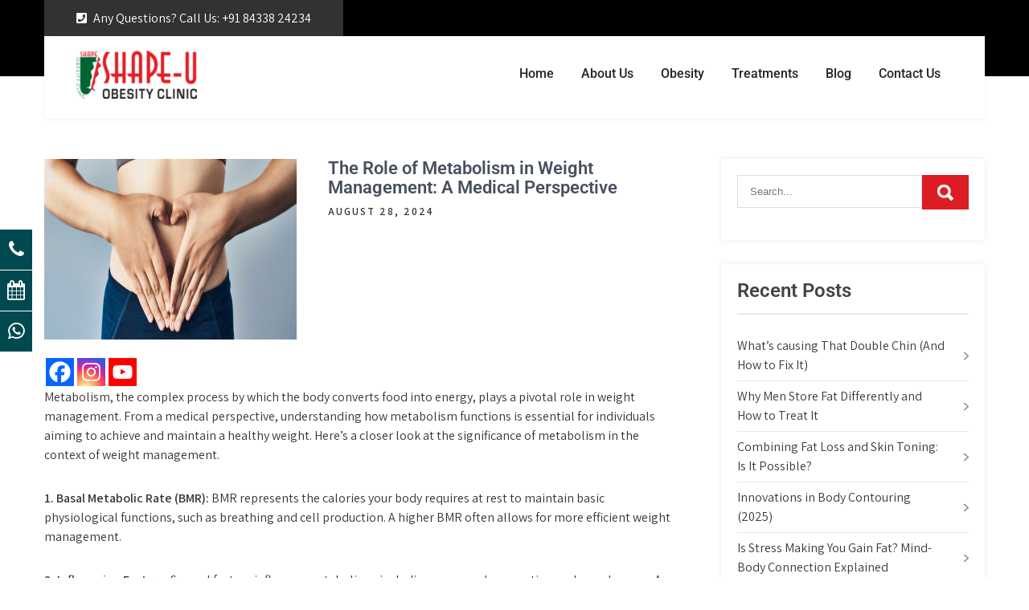

--- FILE ---
content_type: text/html; charset=UTF-8
request_url: https://www.shapeuclinic.in/blog/the-role-of-metabolism-in-weight-management-a-medical-perspective/
body_size: 27123
content:
<!DOCTYPE html>
<html dir="ltr" lang="en" prefix="og: https://ogp.me/ns#">
<head>
<meta charset="UTF-8">
<meta name="viewport" content="width=device-width, initial-scale=1">
<link rel="profile" href="https://gmpg.org/xfn/11">
	<link rel="pingback" href="https://www.shapeuclinic.in/xmlrpc.php">
<title>The Role of Metabolism in Weight Management: A Medical Perspective | Shape U Clinic</title>

		<!-- All in One SEO 4.8.8 - aioseo.com -->
	<meta name="robots" content="max-image-preview:large" />
	<meta name="author" content="admin"/>
	<link rel="canonical" href="https://www.shapeuclinic.in/blog/the-role-of-metabolism-in-weight-management-a-medical-perspective/" />
	<meta name="generator" content="All in One SEO (AIOSEO) 4.8.8" />
		<meta property="og:locale" content="en_US" />
		<meta property="og:site_name" content="Shape U Clinic | Just another WordPress site" />
		<meta property="og:type" content="article" />
		<meta property="og:title" content="The Role of Metabolism in Weight Management: A Medical Perspective | Shape U Clinic" />
		<meta property="og:url" content="https://www.shapeuclinic.in/blog/the-role-of-metabolism-in-weight-management-a-medical-perspective/" />
		<meta property="og:image" content="https://www.shapeuclinic.in/wp-content/uploads/2020/10/shape-u-clinic-mumbai.png" />
		<meta property="og:image:secure_url" content="https://www.shapeuclinic.in/wp-content/uploads/2020/10/shape-u-clinic-mumbai.png" />
		<meta property="article:published_time" content="2024-08-28T11:30:00+00:00" />
		<meta property="article:modified_time" content="2025-02-13T10:47:01+00:00" />
		<meta name="twitter:card" content="summary" />
		<meta name="twitter:title" content="The Role of Metabolism in Weight Management: A Medical Perspective | Shape U Clinic" />
		<meta name="twitter:image" content="https://www.shapeuclinic.in/wp-content/uploads/2020/10/shape-u-clinic-mumbai.png" />
		<script type="application/ld+json" class="aioseo-schema">
			{"@context":"https:\/\/schema.org","@graph":[{"@type":"Article","@id":"https:\/\/www.shapeuclinic.in\/blog\/the-role-of-metabolism-in-weight-management-a-medical-perspective\/#article","name":"The Role of Metabolism in Weight Management: A Medical Perspective | Shape U Clinic","headline":"The Role of Metabolism in Weight Management: A Medical Perspective","author":{"@id":"https:\/\/www.shapeuclinic.in\/author\/admin\/#author"},"publisher":{"@id":"https:\/\/www.shapeuclinic.in\/#organization"},"image":{"@type":"ImageObject","url":"https:\/\/www.shapeuclinic.in\/wp-content\/uploads\/2023\/12\/The-Role-of-Metabolism-in-Weight-Management-A-Medical-Perspective.jpg","width":680,"height":280,"caption":"The Role of Metabolism in Weight Management: A Medical Perspective"},"datePublished":"2024-08-28T11:30:00+05:30","dateModified":"2025-02-13T10:47:01+05:30","inLanguage":"en","mainEntityOfPage":{"@id":"https:\/\/www.shapeuclinic.in\/blog\/the-role-of-metabolism-in-weight-management-a-medical-perspective\/#webpage"},"isPartOf":{"@id":"https:\/\/www.shapeuclinic.in\/blog\/the-role-of-metabolism-in-weight-management-a-medical-perspective\/#webpage"},"articleSection":"Blog"},{"@type":"BreadcrumbList","@id":"https:\/\/www.shapeuclinic.in\/blog\/the-role-of-metabolism-in-weight-management-a-medical-perspective\/#breadcrumblist","itemListElement":[{"@type":"ListItem","@id":"https:\/\/www.shapeuclinic.in#listItem","position":1,"name":"Home","item":"https:\/\/www.shapeuclinic.in","nextItem":{"@type":"ListItem","@id":"https:\/\/www.shapeuclinic.in\/category\/blog\/#listItem","name":"Blog"}},{"@type":"ListItem","@id":"https:\/\/www.shapeuclinic.in\/category\/blog\/#listItem","position":2,"name":"Blog","item":"https:\/\/www.shapeuclinic.in\/category\/blog\/","nextItem":{"@type":"ListItem","@id":"https:\/\/www.shapeuclinic.in\/blog\/the-role-of-metabolism-in-weight-management-a-medical-perspective\/#listItem","name":"The Role of Metabolism in Weight Management: A Medical Perspective"},"previousItem":{"@type":"ListItem","@id":"https:\/\/www.shapeuclinic.in#listItem","name":"Home"}},{"@type":"ListItem","@id":"https:\/\/www.shapeuclinic.in\/blog\/the-role-of-metabolism-in-weight-management-a-medical-perspective\/#listItem","position":3,"name":"The Role of Metabolism in Weight Management: A Medical Perspective","previousItem":{"@type":"ListItem","@id":"https:\/\/www.shapeuclinic.in\/category\/blog\/#listItem","name":"Blog"}}]},{"@type":"Organization","@id":"https:\/\/www.shapeuclinic.in\/#organization","name":"Shape U Clinic","description":"Just another WordPress site","url":"https:\/\/www.shapeuclinic.in\/","logo":{"@type":"ImageObject","url":"https:\/\/www.shapeuclinic.in\/wp-content\/uploads\/2020\/10\/shape-u-clinic-mumbai.png","@id":"https:\/\/www.shapeuclinic.in\/blog\/the-role-of-metabolism-in-weight-management-a-medical-perspective\/#organizationLogo","width":150,"height":60,"caption":"Shape U Clinic Mumbai"},"image":{"@id":"https:\/\/www.shapeuclinic.in\/blog\/the-role-of-metabolism-in-weight-management-a-medical-perspective\/#organizationLogo"}},{"@type":"Person","@id":"https:\/\/www.shapeuclinic.in\/author\/admin\/#author","url":"https:\/\/www.shapeuclinic.in\/author\/admin\/","name":"admin","image":{"@type":"ImageObject","@id":"https:\/\/www.shapeuclinic.in\/blog\/the-role-of-metabolism-in-weight-management-a-medical-perspective\/#authorImage","url":"https:\/\/secure.gravatar.com\/avatar\/a393c7354b2fb1701339da5bdc641c40?s=96&d=mm&r=g","width":96,"height":96,"caption":"admin"}},{"@type":"WebPage","@id":"https:\/\/www.shapeuclinic.in\/blog\/the-role-of-metabolism-in-weight-management-a-medical-perspective\/#webpage","url":"https:\/\/www.shapeuclinic.in\/blog\/the-role-of-metabolism-in-weight-management-a-medical-perspective\/","name":"The Role of Metabolism in Weight Management: A Medical Perspective | Shape U Clinic","inLanguage":"en","isPartOf":{"@id":"https:\/\/www.shapeuclinic.in\/#website"},"breadcrumb":{"@id":"https:\/\/www.shapeuclinic.in\/blog\/the-role-of-metabolism-in-weight-management-a-medical-perspective\/#breadcrumblist"},"author":{"@id":"https:\/\/www.shapeuclinic.in\/author\/admin\/#author"},"creator":{"@id":"https:\/\/www.shapeuclinic.in\/author\/admin\/#author"},"image":{"@type":"ImageObject","url":"https:\/\/www.shapeuclinic.in\/wp-content\/uploads\/2023\/12\/The-Role-of-Metabolism-in-Weight-Management-A-Medical-Perspective.jpg","@id":"https:\/\/www.shapeuclinic.in\/blog\/the-role-of-metabolism-in-weight-management-a-medical-perspective\/#mainImage","width":680,"height":280,"caption":"The Role of Metabolism in Weight Management: A Medical Perspective"},"primaryImageOfPage":{"@id":"https:\/\/www.shapeuclinic.in\/blog\/the-role-of-metabolism-in-weight-management-a-medical-perspective\/#mainImage"},"datePublished":"2024-08-28T11:30:00+05:30","dateModified":"2025-02-13T10:47:01+05:30"},{"@type":"WebSite","@id":"https:\/\/www.shapeuclinic.in\/#website","url":"https:\/\/www.shapeuclinic.in\/","name":"Shape U Clinic","description":"Just another WordPress site","inLanguage":"en","publisher":{"@id":"https:\/\/www.shapeuclinic.in\/#organization"}}]}
		</script>
		<!-- All in One SEO -->

<link rel='dns-prefetch' href='//fonts.googleapis.com' />
<link rel="alternate" type="application/rss+xml" title="Shape U Clinic &raquo; Feed" href="https://www.shapeuclinic.in/feed/" />
<link rel="alternate" type="application/rss+xml" title="Shape U Clinic &raquo; Comments Feed" href="https://www.shapeuclinic.in/comments/feed/" />
<link rel="alternate" type="application/rss+xml" title="Shape U Clinic &raquo; The Role of Metabolism in Weight Management: A Medical Perspective Comments Feed" href="https://www.shapeuclinic.in/blog/the-role-of-metabolism-in-weight-management-a-medical-perspective/feed/" />
<script type="text/javascript">
/* <![CDATA[ */
window._wpemojiSettings = {"baseUrl":"https:\/\/s.w.org\/images\/core\/emoji\/15.0.3\/72x72\/","ext":".png","svgUrl":"https:\/\/s.w.org\/images\/core\/emoji\/15.0.3\/svg\/","svgExt":".svg","source":{"concatemoji":"https:\/\/www.shapeuclinic.in\/wp-includes\/js\/wp-emoji-release.min.js?ver=6.5.7"}};
/*! This file is auto-generated */
!function(i,n){var o,s,e;function c(e){try{var t={supportTests:e,timestamp:(new Date).valueOf()};sessionStorage.setItem(o,JSON.stringify(t))}catch(e){}}function p(e,t,n){e.clearRect(0,0,e.canvas.width,e.canvas.height),e.fillText(t,0,0);var t=new Uint32Array(e.getImageData(0,0,e.canvas.width,e.canvas.height).data),r=(e.clearRect(0,0,e.canvas.width,e.canvas.height),e.fillText(n,0,0),new Uint32Array(e.getImageData(0,0,e.canvas.width,e.canvas.height).data));return t.every(function(e,t){return e===r[t]})}function u(e,t,n){switch(t){case"flag":return n(e,"\ud83c\udff3\ufe0f\u200d\u26a7\ufe0f","\ud83c\udff3\ufe0f\u200b\u26a7\ufe0f")?!1:!n(e,"\ud83c\uddfa\ud83c\uddf3","\ud83c\uddfa\u200b\ud83c\uddf3")&&!n(e,"\ud83c\udff4\udb40\udc67\udb40\udc62\udb40\udc65\udb40\udc6e\udb40\udc67\udb40\udc7f","\ud83c\udff4\u200b\udb40\udc67\u200b\udb40\udc62\u200b\udb40\udc65\u200b\udb40\udc6e\u200b\udb40\udc67\u200b\udb40\udc7f");case"emoji":return!n(e,"\ud83d\udc26\u200d\u2b1b","\ud83d\udc26\u200b\u2b1b")}return!1}function f(e,t,n){var r="undefined"!=typeof WorkerGlobalScope&&self instanceof WorkerGlobalScope?new OffscreenCanvas(300,150):i.createElement("canvas"),a=r.getContext("2d",{willReadFrequently:!0}),o=(a.textBaseline="top",a.font="600 32px Arial",{});return e.forEach(function(e){o[e]=t(a,e,n)}),o}function t(e){var t=i.createElement("script");t.src=e,t.defer=!0,i.head.appendChild(t)}"undefined"!=typeof Promise&&(o="wpEmojiSettingsSupports",s=["flag","emoji"],n.supports={everything:!0,everythingExceptFlag:!0},e=new Promise(function(e){i.addEventListener("DOMContentLoaded",e,{once:!0})}),new Promise(function(t){var n=function(){try{var e=JSON.parse(sessionStorage.getItem(o));if("object"==typeof e&&"number"==typeof e.timestamp&&(new Date).valueOf()<e.timestamp+604800&&"object"==typeof e.supportTests)return e.supportTests}catch(e){}return null}();if(!n){if("undefined"!=typeof Worker&&"undefined"!=typeof OffscreenCanvas&&"undefined"!=typeof URL&&URL.createObjectURL&&"undefined"!=typeof Blob)try{var e="postMessage("+f.toString()+"("+[JSON.stringify(s),u.toString(),p.toString()].join(",")+"));",r=new Blob([e],{type:"text/javascript"}),a=new Worker(URL.createObjectURL(r),{name:"wpTestEmojiSupports"});return void(a.onmessage=function(e){c(n=e.data),a.terminate(),t(n)})}catch(e){}c(n=f(s,u,p))}t(n)}).then(function(e){for(var t in e)n.supports[t]=e[t],n.supports.everything=n.supports.everything&&n.supports[t],"flag"!==t&&(n.supports.everythingExceptFlag=n.supports.everythingExceptFlag&&n.supports[t]);n.supports.everythingExceptFlag=n.supports.everythingExceptFlag&&!n.supports.flag,n.DOMReady=!1,n.readyCallback=function(){n.DOMReady=!0}}).then(function(){return e}).then(function(){var e;n.supports.everything||(n.readyCallback(),(e=n.source||{}).concatemoji?t(e.concatemoji):e.wpemoji&&e.twemoji&&(t(e.twemoji),t(e.wpemoji)))}))}((window,document),window._wpemojiSettings);
/* ]]> */
</script>
<link rel='stylesheet' id='fttb-style-css' href='https://www.shapeuclinic.in/wp-content/plugins/float-to-top-button/css/float-to-top-button.min.css?ver=2.3.6' type='text/css' media='all' />
<link rel='stylesheet' id='hfe-widgets-style-css' href='https://www.shapeuclinic.in/wp-content/plugins/header-footer-elementor/inc/widgets-css/frontend.css?ver=2.2.3' type='text/css' media='all' />
<link rel='stylesheet' id='premium-addons-css' href='https://www.shapeuclinic.in/wp-content/plugins/premium-addons-for-elementor/assets/frontend/min-css/premium-addons.min.css?ver=4.11.11' type='text/css' media='all' />
<style id='wp-emoji-styles-inline-css' type='text/css'>

	img.wp-smiley, img.emoji {
		display: inline !important;
		border: none !important;
		box-shadow: none !important;
		height: 1em !important;
		width: 1em !important;
		margin: 0 0.07em !important;
		vertical-align: -0.1em !important;
		background: none !important;
		padding: 0 !important;
	}
</style>
<link rel='stylesheet' id='wp-block-library-css' href='https://www.shapeuclinic.in/wp-includes/css/dist/block-library/style.min.css?ver=6.5.7' type='text/css' media='all' />
<style id='wp-block-library-theme-inline-css' type='text/css'>
.wp-block-audio figcaption{color:#555;font-size:13px;text-align:center}.is-dark-theme .wp-block-audio figcaption{color:#ffffffa6}.wp-block-audio{margin:0 0 1em}.wp-block-code{border:1px solid #ccc;border-radius:4px;font-family:Menlo,Consolas,monaco,monospace;padding:.8em 1em}.wp-block-embed figcaption{color:#555;font-size:13px;text-align:center}.is-dark-theme .wp-block-embed figcaption{color:#ffffffa6}.wp-block-embed{margin:0 0 1em}.blocks-gallery-caption{color:#555;font-size:13px;text-align:center}.is-dark-theme .blocks-gallery-caption{color:#ffffffa6}.wp-block-image figcaption{color:#555;font-size:13px;text-align:center}.is-dark-theme .wp-block-image figcaption{color:#ffffffa6}.wp-block-image{margin:0 0 1em}.wp-block-pullquote{border-bottom:4px solid;border-top:4px solid;color:currentColor;margin-bottom:1.75em}.wp-block-pullquote cite,.wp-block-pullquote footer,.wp-block-pullquote__citation{color:currentColor;font-size:.8125em;font-style:normal;text-transform:uppercase}.wp-block-quote{border-left:.25em solid;margin:0 0 1.75em;padding-left:1em}.wp-block-quote cite,.wp-block-quote footer{color:currentColor;font-size:.8125em;font-style:normal;position:relative}.wp-block-quote.has-text-align-right{border-left:none;border-right:.25em solid;padding-left:0;padding-right:1em}.wp-block-quote.has-text-align-center{border:none;padding-left:0}.wp-block-quote.is-large,.wp-block-quote.is-style-large,.wp-block-quote.is-style-plain{border:none}.wp-block-search .wp-block-search__label{font-weight:700}.wp-block-search__button{border:1px solid #ccc;padding:.375em .625em}:where(.wp-block-group.has-background){padding:1.25em 2.375em}.wp-block-separator.has-css-opacity{opacity:.4}.wp-block-separator{border:none;border-bottom:2px solid;margin-left:auto;margin-right:auto}.wp-block-separator.has-alpha-channel-opacity{opacity:1}.wp-block-separator:not(.is-style-wide):not(.is-style-dots){width:100px}.wp-block-separator.has-background:not(.is-style-dots){border-bottom:none;height:1px}.wp-block-separator.has-background:not(.is-style-wide):not(.is-style-dots){height:2px}.wp-block-table{margin:0 0 1em}.wp-block-table td,.wp-block-table th{word-break:normal}.wp-block-table figcaption{color:#555;font-size:13px;text-align:center}.is-dark-theme .wp-block-table figcaption{color:#ffffffa6}.wp-block-video figcaption{color:#555;font-size:13px;text-align:center}.is-dark-theme .wp-block-video figcaption{color:#ffffffa6}.wp-block-video{margin:0 0 1em}.wp-block-template-part.has-background{margin-bottom:0;margin-top:0;padding:1.25em 2.375em}
</style>
<style id='classic-theme-styles-inline-css' type='text/css'>
/*! This file is auto-generated */
.wp-block-button__link{color:#fff;background-color:#32373c;border-radius:9999px;box-shadow:none;text-decoration:none;padding:calc(.667em + 2px) calc(1.333em + 2px);font-size:1.125em}.wp-block-file__button{background:#32373c;color:#fff;text-decoration:none}
</style>
<style id='global-styles-inline-css' type='text/css'>
body{--wp--preset--color--black: #000000;--wp--preset--color--cyan-bluish-gray: #abb8c3;--wp--preset--color--white: #ffffff;--wp--preset--color--pale-pink: #f78da7;--wp--preset--color--vivid-red: #cf2e2e;--wp--preset--color--luminous-vivid-orange: #ff6900;--wp--preset--color--luminous-vivid-amber: #fcb900;--wp--preset--color--light-green-cyan: #7bdcb5;--wp--preset--color--vivid-green-cyan: #00d084;--wp--preset--color--pale-cyan-blue: #8ed1fc;--wp--preset--color--vivid-cyan-blue: #0693e3;--wp--preset--color--vivid-purple: #9b51e0;--wp--preset--gradient--vivid-cyan-blue-to-vivid-purple: linear-gradient(135deg,rgba(6,147,227,1) 0%,rgb(155,81,224) 100%);--wp--preset--gradient--light-green-cyan-to-vivid-green-cyan: linear-gradient(135deg,rgb(122,220,180) 0%,rgb(0,208,130) 100%);--wp--preset--gradient--luminous-vivid-amber-to-luminous-vivid-orange: linear-gradient(135deg,rgba(252,185,0,1) 0%,rgba(255,105,0,1) 100%);--wp--preset--gradient--luminous-vivid-orange-to-vivid-red: linear-gradient(135deg,rgba(255,105,0,1) 0%,rgb(207,46,46) 100%);--wp--preset--gradient--very-light-gray-to-cyan-bluish-gray: linear-gradient(135deg,rgb(238,238,238) 0%,rgb(169,184,195) 100%);--wp--preset--gradient--cool-to-warm-spectrum: linear-gradient(135deg,rgb(74,234,220) 0%,rgb(151,120,209) 20%,rgb(207,42,186) 40%,rgb(238,44,130) 60%,rgb(251,105,98) 80%,rgb(254,248,76) 100%);--wp--preset--gradient--blush-light-purple: linear-gradient(135deg,rgb(255,206,236) 0%,rgb(152,150,240) 100%);--wp--preset--gradient--blush-bordeaux: linear-gradient(135deg,rgb(254,205,165) 0%,rgb(254,45,45) 50%,rgb(107,0,62) 100%);--wp--preset--gradient--luminous-dusk: linear-gradient(135deg,rgb(255,203,112) 0%,rgb(199,81,192) 50%,rgb(65,88,208) 100%);--wp--preset--gradient--pale-ocean: linear-gradient(135deg,rgb(255,245,203) 0%,rgb(182,227,212) 50%,rgb(51,167,181) 100%);--wp--preset--gradient--electric-grass: linear-gradient(135deg,rgb(202,248,128) 0%,rgb(113,206,126) 100%);--wp--preset--gradient--midnight: linear-gradient(135deg,rgb(2,3,129) 0%,rgb(40,116,252) 100%);--wp--preset--font-size--small: 13px;--wp--preset--font-size--medium: 20px;--wp--preset--font-size--large: 36px;--wp--preset--font-size--x-large: 42px;--wp--preset--spacing--20: 0.44rem;--wp--preset--spacing--30: 0.67rem;--wp--preset--spacing--40: 1rem;--wp--preset--spacing--50: 1.5rem;--wp--preset--spacing--60: 2.25rem;--wp--preset--spacing--70: 3.38rem;--wp--preset--spacing--80: 5.06rem;--wp--preset--shadow--natural: 6px 6px 9px rgba(0, 0, 0, 0.2);--wp--preset--shadow--deep: 12px 12px 50px rgba(0, 0, 0, 0.4);--wp--preset--shadow--sharp: 6px 6px 0px rgba(0, 0, 0, 0.2);--wp--preset--shadow--outlined: 6px 6px 0px -3px rgba(255, 255, 255, 1), 6px 6px rgba(0, 0, 0, 1);--wp--preset--shadow--crisp: 6px 6px 0px rgba(0, 0, 0, 1);}:where(.is-layout-flex){gap: 0.5em;}:where(.is-layout-grid){gap: 0.5em;}body .is-layout-flex{display: flex;}body .is-layout-flex{flex-wrap: wrap;align-items: center;}body .is-layout-flex > *{margin: 0;}body .is-layout-grid{display: grid;}body .is-layout-grid > *{margin: 0;}:where(.wp-block-columns.is-layout-flex){gap: 2em;}:where(.wp-block-columns.is-layout-grid){gap: 2em;}:where(.wp-block-post-template.is-layout-flex){gap: 1.25em;}:where(.wp-block-post-template.is-layout-grid){gap: 1.25em;}.has-black-color{color: var(--wp--preset--color--black) !important;}.has-cyan-bluish-gray-color{color: var(--wp--preset--color--cyan-bluish-gray) !important;}.has-white-color{color: var(--wp--preset--color--white) !important;}.has-pale-pink-color{color: var(--wp--preset--color--pale-pink) !important;}.has-vivid-red-color{color: var(--wp--preset--color--vivid-red) !important;}.has-luminous-vivid-orange-color{color: var(--wp--preset--color--luminous-vivid-orange) !important;}.has-luminous-vivid-amber-color{color: var(--wp--preset--color--luminous-vivid-amber) !important;}.has-light-green-cyan-color{color: var(--wp--preset--color--light-green-cyan) !important;}.has-vivid-green-cyan-color{color: var(--wp--preset--color--vivid-green-cyan) !important;}.has-pale-cyan-blue-color{color: var(--wp--preset--color--pale-cyan-blue) !important;}.has-vivid-cyan-blue-color{color: var(--wp--preset--color--vivid-cyan-blue) !important;}.has-vivid-purple-color{color: var(--wp--preset--color--vivid-purple) !important;}.has-black-background-color{background-color: var(--wp--preset--color--black) !important;}.has-cyan-bluish-gray-background-color{background-color: var(--wp--preset--color--cyan-bluish-gray) !important;}.has-white-background-color{background-color: var(--wp--preset--color--white) !important;}.has-pale-pink-background-color{background-color: var(--wp--preset--color--pale-pink) !important;}.has-vivid-red-background-color{background-color: var(--wp--preset--color--vivid-red) !important;}.has-luminous-vivid-orange-background-color{background-color: var(--wp--preset--color--luminous-vivid-orange) !important;}.has-luminous-vivid-amber-background-color{background-color: var(--wp--preset--color--luminous-vivid-amber) !important;}.has-light-green-cyan-background-color{background-color: var(--wp--preset--color--light-green-cyan) !important;}.has-vivid-green-cyan-background-color{background-color: var(--wp--preset--color--vivid-green-cyan) !important;}.has-pale-cyan-blue-background-color{background-color: var(--wp--preset--color--pale-cyan-blue) !important;}.has-vivid-cyan-blue-background-color{background-color: var(--wp--preset--color--vivid-cyan-blue) !important;}.has-vivid-purple-background-color{background-color: var(--wp--preset--color--vivid-purple) !important;}.has-black-border-color{border-color: var(--wp--preset--color--black) !important;}.has-cyan-bluish-gray-border-color{border-color: var(--wp--preset--color--cyan-bluish-gray) !important;}.has-white-border-color{border-color: var(--wp--preset--color--white) !important;}.has-pale-pink-border-color{border-color: var(--wp--preset--color--pale-pink) !important;}.has-vivid-red-border-color{border-color: var(--wp--preset--color--vivid-red) !important;}.has-luminous-vivid-orange-border-color{border-color: var(--wp--preset--color--luminous-vivid-orange) !important;}.has-luminous-vivid-amber-border-color{border-color: var(--wp--preset--color--luminous-vivid-amber) !important;}.has-light-green-cyan-border-color{border-color: var(--wp--preset--color--light-green-cyan) !important;}.has-vivid-green-cyan-border-color{border-color: var(--wp--preset--color--vivid-green-cyan) !important;}.has-pale-cyan-blue-border-color{border-color: var(--wp--preset--color--pale-cyan-blue) !important;}.has-vivid-cyan-blue-border-color{border-color: var(--wp--preset--color--vivid-cyan-blue) !important;}.has-vivid-purple-border-color{border-color: var(--wp--preset--color--vivid-purple) !important;}.has-vivid-cyan-blue-to-vivid-purple-gradient-background{background: var(--wp--preset--gradient--vivid-cyan-blue-to-vivid-purple) !important;}.has-light-green-cyan-to-vivid-green-cyan-gradient-background{background: var(--wp--preset--gradient--light-green-cyan-to-vivid-green-cyan) !important;}.has-luminous-vivid-amber-to-luminous-vivid-orange-gradient-background{background: var(--wp--preset--gradient--luminous-vivid-amber-to-luminous-vivid-orange) !important;}.has-luminous-vivid-orange-to-vivid-red-gradient-background{background: var(--wp--preset--gradient--luminous-vivid-orange-to-vivid-red) !important;}.has-very-light-gray-to-cyan-bluish-gray-gradient-background{background: var(--wp--preset--gradient--very-light-gray-to-cyan-bluish-gray) !important;}.has-cool-to-warm-spectrum-gradient-background{background: var(--wp--preset--gradient--cool-to-warm-spectrum) !important;}.has-blush-light-purple-gradient-background{background: var(--wp--preset--gradient--blush-light-purple) !important;}.has-blush-bordeaux-gradient-background{background: var(--wp--preset--gradient--blush-bordeaux) !important;}.has-luminous-dusk-gradient-background{background: var(--wp--preset--gradient--luminous-dusk) !important;}.has-pale-ocean-gradient-background{background: var(--wp--preset--gradient--pale-ocean) !important;}.has-electric-grass-gradient-background{background: var(--wp--preset--gradient--electric-grass) !important;}.has-midnight-gradient-background{background: var(--wp--preset--gradient--midnight) !important;}.has-small-font-size{font-size: var(--wp--preset--font-size--small) !important;}.has-medium-font-size{font-size: var(--wp--preset--font-size--medium) !important;}.has-large-font-size{font-size: var(--wp--preset--font-size--large) !important;}.has-x-large-font-size{font-size: var(--wp--preset--font-size--x-large) !important;}
.wp-block-navigation a:where(:not(.wp-element-button)){color: inherit;}
:where(.wp-block-post-template.is-layout-flex){gap: 1.25em;}:where(.wp-block-post-template.is-layout-grid){gap: 1.25em;}
:where(.wp-block-columns.is-layout-flex){gap: 2em;}:where(.wp-block-columns.is-layout-grid){gap: 2em;}
.wp-block-pullquote{font-size: 1.5em;line-height: 1.6;}
</style>
<link rel='stylesheet' id='apw-style-css' href='https://www.shapeuclinic.in/wp-content/plugins/authors-posts-widget/css/style.css?ver=6.5.7' type='text/css' media='all' />
<link rel='stylesheet' id='bmi-calculator-shortcode-styles-css' href='https://www.shapeuclinic.in/wp-content/plugins/bmi-calculator-shortcode/bmi-calculator-shortcode.css?ver=6.5.7' type='text/css' media='all' />
<link rel='stylesheet' id='mwp-side-menu-css' href='https://www.shapeuclinic.in/wp-content/plugins/mwp-side-menu/public/css/style.css?ver=3.1.2' type='text/css' media='all' />
<link rel='stylesheet' id='mwp-side-menu-css-css' href='https://www.shapeuclinic.in/wp-content/plugins/mwp-side-menu/public/css/right.css?ver=3.1.2' type='text/css' media='all' />
<link rel='stylesheet' id='mwp-side-menu-font-awesome-css' href='https://www.shapeuclinic.in/wp-content/plugins/mwp-side-menu/asset/font-awesome/css/font-awesome.min.css?ver=4.7.0' type='text/css' media='all' />
<link rel='stylesheet' id='side-menu-css' href='https://www.shapeuclinic.in/wp-content/plugins/side-menu/public/css/style.css?ver=3.1.3' type='text/css' media='all' />
<link rel='stylesheet' id='side-menu-css-css' href='https://www.shapeuclinic.in/wp-content/plugins/side-menu/public/css/right.css?ver=3.1.3' type='text/css' media='all' />
<link rel='stylesheet' id='side-menu-font-awesome-css' href='https://www.shapeuclinic.in/wp-content/plugins/side-menu/asset/font-awesome/css/font-awesome.min.css?ver=4.7.0' type='text/css' media='all' />
<link rel='stylesheet' id='wmpci-public-style-css' href='https://www.shapeuclinic.in/wp-content/plugins/wp-modal-popup-with-cookie-integration/assets/css/wmpci-public.css?ver=2.4' type='text/css' media='all' />
<link rel='stylesheet' id='wpos-slick-style-css' href='https://www.shapeuclinic.in/wp-content/plugins/wp-responsive-recent-post-slider/assets/css/slick.css?ver=3.6' type='text/css' media='all' />
<link rel='stylesheet' id='wppsac-public-style-css' href='https://www.shapeuclinic.in/wp-content/plugins/wp-responsive-recent-post-slider/assets/css/recent-post-style.css?ver=3.6' type='text/css' media='all' />
<link rel='stylesheet' id='hfe-style-css' href='https://www.shapeuclinic.in/wp-content/plugins/header-footer-elementor/assets/css/header-footer-elementor.css?ver=2.2.3' type='text/css' media='all' />
<link rel='stylesheet' id='elementor-icons-css' href='https://www.shapeuclinic.in/wp-content/plugins/elementor/assets/lib/eicons/css/elementor-icons.min.css?ver=5.40.0' type='text/css' media='all' />
<link rel='stylesheet' id='elementor-frontend-css' href='https://www.shapeuclinic.in/wp-content/plugins/elementor/assets/css/frontend.min.css?ver=3.29.1' type='text/css' media='all' />
<link rel='stylesheet' id='elementor-post-3002-css' href='https://www.shapeuclinic.in/wp-content/uploads/elementor/css/post-3002.css?ver=1748669932' type='text/css' media='all' />
<link rel='stylesheet' id='lae-animate-css' href='https://www.shapeuclinic.in/wp-content/plugins/addons-for-elementor/assets/css/lib/animate.css?ver=8.3.7' type='text/css' media='all' />
<link rel='stylesheet' id='lae-sliders-styles-css' href='https://www.shapeuclinic.in/wp-content/plugins/addons-for-elementor/assets/css/lib/sliders.min.css?ver=8.3.7' type='text/css' media='all' />
<link rel='stylesheet' id='lae-icomoon-styles-css' href='https://www.shapeuclinic.in/wp-content/plugins/addons-for-elementor/assets/css/icomoon.css?ver=8.3.7' type='text/css' media='all' />
<link rel='stylesheet' id='lae-frontend-styles-css' href='https://www.shapeuclinic.in/wp-content/plugins/addons-for-elementor/assets/css/lae-frontend.css?ver=8.3.7' type='text/css' media='all' />
<link rel='stylesheet' id='lae-grid-styles-css' href='https://www.shapeuclinic.in/wp-content/plugins/addons-for-elementor/assets/css/lae-grid.css?ver=8.3.7' type='text/css' media='all' />
<link rel='stylesheet' id='lae-widgets-styles-css' href='https://www.shapeuclinic.in/wp-content/plugins/addons-for-elementor/assets/css/widgets/lae-widgets.min.css?ver=8.3.7' type='text/css' media='all' />
<link rel='stylesheet' id='elementor-post-8432-css' href='https://www.shapeuclinic.in/wp-content/uploads/elementor/css/post-8432.css?ver=1748669935' type='text/css' media='all' />
<link crossorigin="anonymous" rel='stylesheet' id='fitness-club-lite-font-css' href='//fonts.googleapis.com/css?family=Assistant%3A300%2C400%2C600%7CRoboto%3A300%2C400%2C600%2C700%2C800%2C900&#038;ver=6.5.7' type='text/css' media='all' />
<link rel='stylesheet' id='fitness-club-lite-basic-style-css' href='https://www.shapeuclinic.in/wp-content/themes/fitness-club-lite/style.css?ver=6.5.7' type='text/css' media='all' />
<link rel='stylesheet' id='nivo-slider-css' href='https://www.shapeuclinic.in/wp-content/themes/fitness-club-lite/css/nivo-slider.css?ver=6.5.7' type='text/css' media='all' />
<link rel='stylesheet' id='fontawesome-all-style-css' href='https://www.shapeuclinic.in/wp-content/themes/fitness-club-lite/fontsawesome/css/fontawesome-all.css?ver=6.5.7' type='text/css' media='all' />
<link rel='stylesheet' id='fitness-club-lite-responsive-css' href='https://www.shapeuclinic.in/wp-content/themes/fitness-club-lite/css/responsive.css?ver=6.5.7' type='text/css' media='all' />
<link rel='stylesheet' id='newsletter-css' href='https://www.shapeuclinic.in/wp-content/plugins/newsletter/style.css?ver=8.9.9' type='text/css' media='all' />
<link rel='stylesheet' id='heateor_sss_frontend_css-css' href='https://www.shapeuclinic.in/wp-content/plugins/sassy-social-share/public/css/sassy-social-share-public.css?ver=3.3.64' type='text/css' media='all' />
<style id='heateor_sss_frontend_css-inline-css' type='text/css'>
.heateor_sss_button_instagram span.heateor_sss_svg,a.heateor_sss_instagram span.heateor_sss_svg{background:radial-gradient(circle at 30% 107%,#fdf497 0,#fdf497 5%,#fd5949 45%,#d6249f 60%,#285aeb 90%)}.heateor_sss_horizontal_sharing .heateor_sss_svg,.heateor_sss_standard_follow_icons_container .heateor_sss_svg{color:#fff;border-width:0px;border-style:solid;border-color:transparent}.heateor_sss_horizontal_sharing .heateorSssTCBackground{color:#666}.heateor_sss_horizontal_sharing span.heateor_sss_svg:hover,.heateor_sss_standard_follow_icons_container span.heateor_sss_svg:hover{border-color:transparent;}.heateor_sss_vertical_sharing span.heateor_sss_svg,.heateor_sss_floating_follow_icons_container span.heateor_sss_svg{color:#fff;border-width:0px;border-style:solid;border-color:transparent;}.heateor_sss_vertical_sharing .heateorSssTCBackground{color:#666;}.heateor_sss_vertical_sharing span.heateor_sss_svg:hover,.heateor_sss_floating_follow_icons_container span.heateor_sss_svg:hover{border-color:transparent;}@media screen and (max-width:783px) {.heateor_sss_vertical_sharing{display:none!important}}
</style>
<link rel='stylesheet' id='hfe-elementor-icons-css' href='https://www.shapeuclinic.in/wp-content/plugins/elementor/assets/lib/eicons/css/elementor-icons.min.css?ver=5.34.0' type='text/css' media='all' />
<link rel='stylesheet' id='hfe-icons-list-css' href='https://www.shapeuclinic.in/wp-content/plugins/elementor/assets/css/widget-icon-list.min.css?ver=3.24.3' type='text/css' media='all' />
<link rel='stylesheet' id='hfe-social-icons-css' href='https://www.shapeuclinic.in/wp-content/plugins/elementor/assets/css/widget-social-icons.min.css?ver=3.24.0' type='text/css' media='all' />
<link rel='stylesheet' id='hfe-social-share-icons-brands-css' href='https://www.shapeuclinic.in/wp-content/plugins/elementor/assets/lib/font-awesome/css/brands.css?ver=5.15.3' type='text/css' media='all' />
<link rel='stylesheet' id='hfe-social-share-icons-fontawesome-css' href='https://www.shapeuclinic.in/wp-content/plugins/elementor/assets/lib/font-awesome/css/fontawesome.css?ver=5.15.3' type='text/css' media='all' />
<link rel='stylesheet' id='hfe-nav-menu-icons-css' href='https://www.shapeuclinic.in/wp-content/plugins/elementor/assets/lib/font-awesome/css/solid.css?ver=5.15.3' type='text/css' media='all' />
<link rel='stylesheet' id='mo_customer_validation_form_main_css-css' href='https://www.shapeuclinic.in/wp-content/plugins/miniorange-otp-verification/includes/css/mo_forms_css.min.css?version=5.3.8&#038;ver=5.3.8' type='text/css' media='all' />
<link rel='stylesheet' id='srpw-style-css' href='https://www.shapeuclinic.in/wp-content/plugins/smart-recent-posts-widget/assets/css/srpw-frontend.css?ver=6.5.7' type='text/css' media='all' />
<link rel='stylesheet' id='eael-general-css' href='https://www.shapeuclinic.in/wp-content/plugins/essential-addons-for-elementor-lite/assets/front-end/css/view/general.min.css?ver=6.3.3' type='text/css' media='all' />
<link rel='stylesheet' id='sib-front-css-css' href='https://www.shapeuclinic.in/wp-content/plugins/mailin/css/mailin-front.css?ver=6.5.7' type='text/css' media='all' />
<link rel='stylesheet' id='elementor-gf-local-roboto-css' href='https://www.shapeuclinic.in/wp-content/uploads/elementor/google-fonts/css/roboto.css?ver=1747728639' type='text/css' media='all' />
<link rel='stylesheet' id='elementor-gf-local-robotoslab-css' href='https://www.shapeuclinic.in/wp-content/uploads/elementor/google-fonts/css/robotoslab.css?ver=1747728642' type='text/css' media='all' />
<link rel='stylesheet' id='elementor-gf-local-sunflower-css' href='https://www.shapeuclinic.in/wp-content/uploads/elementor/google-fonts/css/sunflower.css?ver=1747728649' type='text/css' media='all' />
<link rel='stylesheet' id='elementor-icons-shared-0-css' href='https://www.shapeuclinic.in/wp-content/plugins/elementor/assets/lib/font-awesome/css/fontawesome.min.css?ver=5.15.3' type='text/css' media='all' />
<link rel='stylesheet' id='elementor-icons-fa-solid-css' href='https://www.shapeuclinic.in/wp-content/plugins/elementor/assets/lib/font-awesome/css/solid.min.css?ver=5.15.3' type='text/css' media='all' />
<link rel='stylesheet' id='elementor-icons-fa-regular-css' href='https://www.shapeuclinic.in/wp-content/plugins/elementor/assets/lib/font-awesome/css/regular.min.css?ver=5.15.3' type='text/css' media='all' />
<script type="text/javascript" src="https://www.shapeuclinic.in/wp-includes/js/jquery/jquery.min.js?ver=3.7.1" id="jquery-core-js"></script>
<script type="text/javascript" src="https://www.shapeuclinic.in/wp-includes/js/jquery/jquery-migrate.min.js?ver=3.4.1" id="jquery-migrate-js"></script>
<script type="text/javascript" id="jquery-js-after">
/* <![CDATA[ */
!function($){"use strict";$(document).ready(function(){$(this).scrollTop()>100&&$(".hfe-scroll-to-top-wrap").removeClass("hfe-scroll-to-top-hide"),$(window).scroll(function(){$(this).scrollTop()<100?$(".hfe-scroll-to-top-wrap").fadeOut(300):$(".hfe-scroll-to-top-wrap").fadeIn(300)}),$(".hfe-scroll-to-top-wrap").on("click",function(){$("html, body").animate({scrollTop:0},300);return!1})})}(jQuery);
/* ]]> */
</script>
<script type="text/javascript" src="https://www.shapeuclinic.in/wp-content/plugins/authors-posts-widget/js/functions.js?ver=6.5.7" id="apw-script-js"></script>
<script type="text/javascript" src="https://www.shapeuclinic.in/wp-content/plugins/bmi-calculator-shortcode/bmi-calculator-shortcode.js?ver=6.5.7" id="bmi-calculator-shortcode-scripts-js"></script>
<script type="text/javascript" src="https://www.shapeuclinic.in/wp-content/plugins/mwp-side-menu/public/js/side-menu.js?ver=3.1.2" id="mwp-side-menu-js"></script>
<script type="text/javascript" src="https://www.shapeuclinic.in/wp-content/plugins/side-menu/public/js/side-menu.js?ver=3.1.3" id="side-menu-js"></script>
<script type="text/javascript" src="https://www.shapeuclinic.in/wp-content/themes/fitness-club-lite/js/jquery.nivo.slider.js?ver=6.5.7" id="jquery-nivo-slider-js"></script>
<script type="text/javascript" src="https://www.shapeuclinic.in/wp-content/themes/fitness-club-lite/js/editable.js?ver=6.5.7" id="fitness-club-lite-editable-js"></script>
<script type="text/javascript" id="sib-front-js-js-extra">
/* <![CDATA[ */
var sibErrMsg = {"invalidMail":"Please fill out valid email address","requiredField":"Please fill out required fields","invalidDateFormat":"Please fill out valid date format","invalidSMSFormat":"Please fill out valid phone number"};
var ajax_sib_front_object = {"ajax_url":"https:\/\/www.shapeuclinic.in\/wp-admin\/admin-ajax.php","ajax_nonce":"1224123831","flag_url":"https:\/\/www.shapeuclinic.in\/wp-content\/plugins\/mailin\/img\/flags\/"};
/* ]]> */
</script>
<script type="text/javascript" src="https://www.shapeuclinic.in/wp-content/plugins/mailin/js/mailin-front.js?ver=1760357390" id="sib-front-js-js"></script>
<link rel="https://api.w.org/" href="https://www.shapeuclinic.in/wp-json/" /><link rel="alternate" type="application/json" href="https://www.shapeuclinic.in/wp-json/wp/v2/posts/6971" /><link rel="EditURI" type="application/rsd+xml" title="RSD" href="https://www.shapeuclinic.in/xmlrpc.php?rsd" />
<meta name="generator" content="WordPress 6.5.7" />
<link rel='shortlink' href='https://www.shapeuclinic.in/?p=6971' />
<link rel="alternate" type="application/json+oembed" href="https://www.shapeuclinic.in/wp-json/oembed/1.0/embed?url=https%3A%2F%2Fwww.shapeuclinic.in%2Fblog%2Fthe-role-of-metabolism-in-weight-management-a-medical-perspective%2F" />
<link rel="alternate" type="text/xml+oembed" href="https://www.shapeuclinic.in/wp-json/oembed/1.0/embed?url=https%3A%2F%2Fwww.shapeuclinic.in%2Fblog%2Fthe-role-of-metabolism-in-weight-management-a-medical-perspective%2F&#038;format=xml" />
        <script type="text/javascript">
            ( function () {
                window.lae_fs = { can_use_premium_code: false};
            } )();
        </script>
        <!-- start Simple Custom CSS and JS -->
<style type="text/css">
.f-family{
 	font-family: 'roboto';	
}
.f-weight{
 	font-weight: 600;	
}
.f-size-12{
	font-size: 12px; 	
}

.f-size-14{
	font-size: 14px; 	
}
.f-c-006332{
	color: #006332;	
}
.mb_wf-0 h3 {
    margin-bottom: 0;
}

@media only screen and (max-width: 767px) {
	.mobile_font{
		font-size:12px
	}
}
/* ////////// */
/* Floating Label Container */
.nf-field-container.label-above.floating-label {
  position: relative;
/*   margin-top: 25px; */
  z-index: 1;
}

/* Label Styling */
.nf-field-container.label-above.floating-label .nf-field-label {
  position: absolute;
  top: 50%;
  left: 15px;
  transform: translateY(-50%);
  margin: 0;
  padding: 0;
  transition: all 0.2s ease-out;
  pointer-events: none;
  z-index: 3;
  opacity: 1;
  background-color: transparent;
  border-radius:5px;
  width: inherit;
}

.nf-field-container.label-above.floating-label .nf-field-label label {
  color: #6b6b6b;
  font-size: 16px;
  font-weight: normal;
  margin: 0;
  transition: all 0.2s ease-out;
}

/* Input Field Styling - Default State */
.nf-field-container.label-above.floating-label .nf-element {
  width: 100%;
  padding: 15px;
  border: 1px solid #ddd;
  border-radius: 4px;
/*   background-color: #F7F7F7; */
  position: relative;
  z-index: 2;
  transition: all 0.2s ease-out;
}

.nf-error.field-wrap .nf-field-element:after,
.nf-pass.field-wrap .nf-field-element:after{
	z-index:2;
}

/* Filled State (has value) */
/* .nf-field-container.label-above.floating-label.filled .nf-element {
  background-color: #FFFFFF !important;
} */

/* Focused State */
/* .nf-field-container.label-above.floating-label.focused .nf-element {
  background-color: #FFFFFF !important;
  border-color: #4285f4;
} */

/* Email Field Specific Fixes */
.nf-field-container.email-container.label-above.floating-label .nf-element,
.nf-field-container.email-container.label-above.floating-label.filled .nf-element,
.nf-field-container.email-container.label-above.floating-label.focused .nf-element {
  background-color: #FFFFFF !important;
}

.nf-field-container.email-container.label-above.floating-label:not(.filled):not(.focused) .nf-element {
  background-color: #F7F7F7 !important;
}

/* Label States */
.nf-field-container.label-above.floating-label.filled .nf-field-label label,
.nf-field-container.label-above.floating-label.focused .nf-field-label label {
  color: #000000;
  font-size: 12px;
}

/* Floating Label Position */
.nf-field-container.label-above.floating-label.focused .nf-field-label,
.nf-field-container.label-above.floating-label.filled .nf-field-label {
  top: 0;
  transform: translateY(-50%);
  left: 10px;
  z-index: 4;
  background-color: #fff;
  padding: 0 5px;
}

/* Select Field Styling */
.nf-field-container.label-above.floating-label select.nf-element {
  height: 52px;
  appearance: none;
/*   background-color: #F7F7F7; */
}

/* .nf-field-container.label-above.floating-label.filled select.nf-element,
.nf-field-container.label-above.floating-label.focused select.nf-element {
  background-color: #FFFFFF !important;
} */

/* Date Field Styling */
/* .nf-field-container.label-above.floating-label .datepicker {
  background-color: #F7F7F7;
} */

/* .nf-field-container.label-above.floating-label.filled .datepicker,
.nf-field-container.label-above.floating-label.focused .datepicker {
  background-color: #FFFFFF !important;
} */

/* Password Manager Fix */
.nf-field-container .nf-field-element > div[data-lastpass-icon-root],
.nf-field-container .nf-field-element > div[data-1p-ignore] {
  display: none !important;
}

/* Remove default placeholder */
.nf-field-container.label-above.floating-label .nf-element::placeholder {
  color: transparent;
}

/* Submit Button - Enable pointer cursor only when not disabled */
#nf-field-128.ninja-forms-field.nf-element[type="submit"]:not([disabled]) {
  cursor: pointer;
}

/* Optional: Add these styles to make the disabled state visually distinct */
#nf-field-128.ninja-forms-field.nf-element[type="submit"][disabled] {
  cursor: not-allowed;
  opacity: 0.7;
}
/* END */

/* Focused input border */
.nf-field-container.floating-label.focused input.nf-element {
  border-color: #4285f4;
}

.nf-form-content .select_field_wf .list-select-wrap .nf-field-element>div, .nf-form-content input:not([type=button]), .nf-form-content textarea {
    border-radius: 5px !important;
}

.full-width_submitbutton #nf-field-128 {
    border-radius: 5px;
}

.Ninja_lead_form_wf .time-wrap select {
    border-radius: 5px;
}

.Ninja_lead_form_wf {
    font-family: helvetica;
}
/* ///////////////// */
/* submit button css */
.full-width_submitbutton input[type="submit"] {
    width: 100% !important;
    background: #006332 !important;
    color: #fff !important;
    font-size: 22px !important;
    font-weight: 700 !important;
}

nf-field .hidden-container {
    display: none;
}

.expand_container_wf:hover .expand_element_wf {
    transform: scale(1.1);
}

.expand_container_wf .expand_element_wf {
    transition: 0.3s ease;
    cursor: pointer;
}
strong{
	font-weight:bold;
}

.list_Margin_left_0 ul li {
    margin-left: 0;
}
.elementor-sticky--effects {
  position: sticky;
  top: 0;
  z-index: 999;
  transition: transform 0.3s ease-in-out, background-color 0.3s ease-in-out;
  background: transparent;
}

.elementor-sticky--effects.scrolled {
  background: #2b2b2b;
  box-shadow: 0 8px 32px 0 rgba(31, 38, 135, 0.37);
/*   backdrop-filter: blur(4px);
  -webkit-backdrop-filter: blur(4px); */
/*   border-radius:0 0 20px 20px;
  border: 1px solid rgba(255, 255, 255, 0.18); */
}

.page-id-8638 .elementor-widget-container ul li {
    margin-bottom: 10px;
}
.page-id-8638 .elementor-widget-container ul {
    list-style-position: outside;
    padding-left: 1.2em;
}
.scroll_sec_wf {
    height: 255px;
    overflow-y: scroll;
}
.site-logo-wf {
  transition: transform 0.3s ease-in-out;
  transform: scale(1); /* original size */
}

.elementor-sticky--effects.scrolled .site-logo-wf {
  transform: scale(0.7); /* smaller on scroll */
}

.dfdfd {
  transition: transform 0.3s ease-in-out;
  display:block;/* original size */
}

.elementor-sticky--effects.scrolled .dfdfd {
  transition: transform 0.3s ease-in-out;
  display:none; /* smaller on scroll */
}

/* Modal Popup */
.custom_modal_wf .premium-modal-box-modal-header {
    justify-content: end;
    border: none;
}
/* ////////// */


.pulse-button {
  position: relative; /* Required for child element positioning */
  border-radius: 10px;
}

.pulse-button::before { /* Target the first pseudo-element (shadow) */
  content: "";
  position: absolute;
  top: 0;
  left: 0;
  width: 100%;
  height: 100%;
  background-color: transparent; /* Button background shows through */
  border-radius: inherit;
  box-shadow: 0 0 0 10px rgba(248, 241, 233, 0.2); /* Initial shadow */
  animation: pulse-fade 2s infinite; /* Animation for pulsing */
-moz-animation: pulse-fade 2s infinite;
-webkit-animation: pulse-fade 2s infinite;
}


@keyframes pulse-fade {
    0% {
        box-shadow: 0 0 0 0 rgba(248, 241, 233, 1);
    }
    70% {
        box-shadow: 0 0 0 10px rgba(248, 241, 233, 0);
    }
    100% {
        box-shadow: 0 0 0 50px rgba(248, 241, 233, 0);
    }
}

#nf-field-158-wrap {
    display: none;
}</style>
<!-- end Simple Custom CSS and JS -->
<!-- Global site tag (gtag.js) - Google Analytics -->
<script async src="https://www.googletagmanager.com/gtag/js?id=UA-155739896-1"></script>
<script>
  window.dataLayer = window.dataLayer || [];
  function gtag(){dataLayer.push(arguments);}
  gtag('js', new Date());

  gtag('config', 'UA-155739896-1');
</script>


<noscript><img height="1" width="1" style="display:none"
  src="https://www.facebook.com/tr?id=4749007205127222&ev=PageView&noscript=1"
/></noscript>
<!-- End Facebook Pixel Code -->
<meta name="facebook-domain-verification" content="a4eoz0nf8v7h3uzgahlamd8kh75xgg" />
<!-- Google tag (gtag.js) -->
<script async src="https://www.googletagmanager.com/gtag/js?id=AW-10885356831"></script>
<script>
  window.dataLayer = window.dataLayer || [];
  function gtag(){dataLayer.push(arguments);}
  gtag('js', new Date());

  gtag('config', 'AW-10885356831');
</script>

<!-- Google Tag Manager -->
<script>(function(w,d,s,l,i){w[l]=w[l]||[];w[l].push({'gtm.start':
new Date().getTime(),event:'gtm.js'});var f=d.getElementsByTagName(s)[0],
j=d.createElement(s),dl=l!='dataLayer'?'&l='+l:'';j.async=true;j.src=
'https://www.googletagmanager.com/gtm.js?id='+i+dl;f.parentNode.insertBefore(j,f);
})(window,document,'script','dataLayer','GTM-NWMPDCR');</script>
<!-- End Google Tag Manager -->
<script chat='true' src='//in.fw-cdn.com/30630659/341479.js'></script><meta name="facebook-domain-verification" content="a4eoz0nf8v7h3uzgahlamd8kh75xgg" />	<style type="text/css"> 					
        a, .poststyle_listing h2 a:hover,
        #sidebar ul li a:hover,								
        .poststyle_listing h3 a:hover,					
        .recent-post h6:hover,
		.social-icons a:hover,       						
        .postmeta a:hover,
		.sitenav ul li a:hover, 
		.sitenav ul li.current-menu-item a,
		.sitenav ul li.current-menu-parent a.parent,
		.sitenav ul li.current-menu-item ul.sub-menu li a:hover,
        .button:hover,		
        .footercolumn ul li a:hover, 
        .footercolumn ul li.current_page_item a,      
		.footer-wrapper h2 span,
		.footer-wrapper ul li a:hover, 
		.footer-wrapper ul li.current_page_item a        				
            { color:#dc1d24;}					 
            
        .pagination ul li .current, .pagination ul li a:hover, 
        #commentform input#submit:hover,		
        .nivo-controlNav a.active,
		.nivo-caption p,
        .learnmore,			
		.nivo-caption .slide_more:hover,
		.pagebx_3cols .pagebx_thumbx,												
        #sidebar .search-form input.search-submit,				
        .wpcf7 input[type='submit'],				
        nav.pagination .page-numbers.current,       		
        .toggle a	
            { background-color:#dc1d24;}
			
		     		
      .nivo-caption p::before	
            { border-left: 30px solid #dc1d24;}		
			
		#sitelayout_type a:focus,
		button:focus,
		input[type="button"]:focus,
		input[type="reset"]:focus,
		input[type="submit"]:focus,
		input[type="text"]:focus,
		input[type="email"]:focus,
		input[type="url"]:focus,
		input[type="password"]:focus,
		input[type="search"]:focus,
		input[type="number"]:focus,
		input[type="tel"]:focus,
		input[type="range"]:focus,
		input[type="date"]:focus,
		input[type="month"]:focus,
		input[type="week"]:focus,
		input[type="time"]:focus,
		input[type="datetime"]:focus,
		input[type="datetime-local"]:focus,
		input[type="color"]:focus,
		textarea:focus,
		a:focus	
            { outline: thin dotted #dc1d24;}			
			
         	
    </style> 
<meta name="generator" content="Elementor 3.29.1; features: additional_custom_breakpoints, e_local_google_fonts; settings: css_print_method-external, google_font-enabled, font_display-auto">

<!-- Meta Pixel Code -->
<script type='text/javascript'>
!function(f,b,e,v,n,t,s){if(f.fbq)return;n=f.fbq=function(){n.callMethod?
n.callMethod.apply(n,arguments):n.queue.push(arguments)};if(!f._fbq)f._fbq=n;
n.push=n;n.loaded=!0;n.version='2.0';n.queue=[];t=b.createElement(e);t.async=!0;
t.src=v;s=b.getElementsByTagName(e)[0];s.parentNode.insertBefore(t,s)}(window,
document,'script','https://connect.facebook.net/en_US/fbevents.js');
</script>
<!-- End Meta Pixel Code -->
<script type='text/javascript'>var url = window.location.origin + '?ob=open-bridge';
            fbq('set', 'openbridge', '395991498965989', url);
fbq('init', '395991498965989', {}, {
    "agent": "wordpress-6.5.7-4.1.5"
})</script><script type='text/javascript'>
    fbq('track', 'PageView', []);
  </script><style type="text/css">.recentcomments a{display:inline !important;padding:0 !important;margin:0 !important;}</style>			<style>
				.e-con.e-parent:nth-of-type(n+4):not(.e-lazyloaded):not(.e-no-lazyload),
				.e-con.e-parent:nth-of-type(n+4):not(.e-lazyloaded):not(.e-no-lazyload) * {
					background-image: none !important;
				}
				@media screen and (max-height: 1024px) {
					.e-con.e-parent:nth-of-type(n+3):not(.e-lazyloaded):not(.e-no-lazyload),
					.e-con.e-parent:nth-of-type(n+3):not(.e-lazyloaded):not(.e-no-lazyload) * {
						background-image: none !important;
					}
				}
				@media screen and (max-height: 640px) {
					.e-con.e-parent:nth-of-type(n+2):not(.e-lazyloaded):not(.e-no-lazyload),
					.e-con.e-parent:nth-of-type(n+2):not(.e-lazyloaded):not(.e-no-lazyload) * {
						background-image: none !important;
					}
				}
			</style>
				<style type="text/css">
			.site-header{
			background: url() no-repeat;
			background-position: center top;
		}
		.logo h1 a { color:#blank;}
		
	</style>
    
        <style type="text/css">
		.logo {
			margin: 0 auto 0 0;
		}

		.logo h1,
		.logo p{
			clip: rect(1px, 1px, 1px, 1px);
			position: absolute;
		}
    </style>
    
	<link rel="amphtml" href="https://www.shapeuclinic.in/blog/the-role-of-metabolism-in-weight-management-a-medical-perspective/?amp=1"><link rel="icon" href="https://www.shapeuclinic.in/wp-content/uploads/2020/03/cropped-shape-u-logo-1.png" sizes="32x32" />
<link rel="icon" href="https://www.shapeuclinic.in/wp-content/uploads/2020/03/cropped-shape-u-logo-1.png" sizes="192x192" />
<link rel="apple-touch-icon" href="https://www.shapeuclinic.in/wp-content/uploads/2020/03/cropped-shape-u-logo-1.png" />
<meta name="msapplication-TileImage" content="https://www.shapeuclinic.in/wp-content/uploads/2020/03/cropped-shape-u-logo-1.png" />
		<style type="text/css" id="wp-custom-css">
			.nf-form-content .listselect-wrap .nf-field-element div, .nf-form-content input.ninja-forms-field, .nf-form-content select.ninja-forms-field:not([multiple]) {
    height: 35px;
}

.nf-form-content .listselect-wrap .nf-field-element div, .nf-form-content .ninja-forms-field {
    padding: 0px 12px !important;
}

.nf-form-fields-required{display:none;}

.wpmci-popup-cnt-inr-wrp {
    height: inherit !important;
}
#ninja_forms_required_items, .nf-field-container {
    margin-bottom: 12px !important;
}
.wmpci-popup-bar-wrp {
    display: none;
}
.nf-form-content label {
    font-size: 15px !important;
    font-weight: 500 !important;
}
.footer-wrapper {
	display: none;
}

#menu-item-102{
	display:none!important;
}
		</style>
		</head>
<body data-rsssl=1 class="post-template-default single single-post postid-6971 single-format-standard wp-custom-logo wp-embed-responsive ehf-footer ehf-template-fitness-club-lite ehf-stylesheet-fitness-club-lite elementor-default elementor-kit-3002">
<!-- Google Tag Manager (noscript) -->
<noscript><iframe src="https://www.googletagmanager.com/ns.html?id=GTM-NWMPDCR"
height="0" width="0" style="display:none;visibility:hidden"></iframe></noscript>
<!-- End Google Tag Manager (noscript) -->
<!-- Meta Pixel Code -->
<noscript>
<img height="1" width="1" style="display:none" alt="fbpx"
src="https://www.facebook.com/tr?id=395991498965989&ev=PageView&noscript=1" />
</noscript>
<!-- End Meta Pixel Code -->
<a class="skip-link screen-reader-text" href="#innerpage_layout">
Skip to content</a>
<div id="sitelayout_type" >

<div class="site-header siteinner"> 

<div class="site_hdrtop">
  <div class="container">
        <div class="left">     
           
                
                <div class="header-infobox">
                 <i class="fas fa-phone-square"></i>Any Questions? Call Us: +91 84338 24234                </div>
                                          
                  </div><!-- .left --> 
     
     <div class="right">
       
        <div class="social-icons">                                                
                                   
                               
                              
                                    
         </div><!--end .social-icons--> 
     
    </div>
     <div class="clear"></div>
      </div>
</div><!--end site_hdrtop-->
      
<div class="header_panel">
<div class="container">    
     <div class="logo">
        <a href="https://www.shapeuclinic.in/" class="custom-logo-link" rel="home"><img width="150" height="60" src="https://www.shapeuclinic.in/wp-content/uploads/2020/10/shape-u-clinic-mumbai.png" class="custom-logo" alt="Shape U Clinic Mumbai" decoding="async" /></a>        <h1><a href="https://www.shapeuclinic.in/" rel="home">Shape U Clinic</a></h1>
                            <p>Just another WordPress site</p>
                    </div><!-- logo -->
       <div class="header_contactinfo_area">
			 <div class="toggle">
         <a class="toggleMenu" href="#">Menu</a>
       </div><!-- toggle --> 
       <div class="sitenav">                   
         <div class="menu-main-container"><ul id="menu-main" class="menu"><li id="menu-item-98" class="menu-item menu-item-type-post_type menu-item-object-page menu-item-home menu-item-98"><a href="https://www.shapeuclinic.in/">Home</a></li>
<li id="menu-item-8485" class="menu-item menu-item-type-custom menu-item-object-custom menu-item-has-children menu-item-8485"><a href="#">About Us</a>
<ul class="sub-menu">
	<li id="menu-item-2979" class="menu-item menu-item-type-post_type menu-item-object-page menu-item-2979"><a href="https://www.shapeuclinic.in/about-us/">About Us</a></li>
	<li id="menu-item-2987" class="menu-item menu-item-type-post_type menu-item-object-page menu-item-2987"><a href="https://www.shapeuclinic.in/frequently-asked-question/">FAQ’s</a></li>
</ul>
</li>
<li id="menu-item-2993" class="menu-item menu-item-type-post_type menu-item-object-page menu-item-2993"><a href="https://www.shapeuclinic.in/obesity/">Obesity</a></li>
<li id="menu-item-100" class="menu-item menu-item-type-custom menu-item-object-custom menu-item-has-children menu-item-100"><a href="#">Treatments</a>
<ul class="sub-menu">
	<li id="menu-item-2969" class="menu-item menu-item-type-post_type menu-item-object-page menu-item-2969"><a href="https://www.shapeuclinic.in/u-lipolysis-treatment-mumbai/">U-Lipolysis</a></li>
	<li id="menu-item-2968" class="menu-item menu-item-type-post_type menu-item-object-page menu-item-2968"><a href="https://www.shapeuclinic.in/skin-tightening-treatment-in-mumbai/">Skin Tightening</a></li>
	<li id="menu-item-2974" class="menu-item menu-item-type-post_type menu-item-object-page menu-item-2974"><a href="https://www.shapeuclinic.in/ulipolysis-treatment-for-face-lift/">Face Lifting</a></li>
	<li id="menu-item-2967" class="menu-item menu-item-type-post_type menu-item-object-page menu-item-2967"><a href="https://www.shapeuclinic.in/tummy-tucks-treatment/">Tucks</a></li>
</ul>
</li>
<li id="menu-item-2988" class="menu-item menu-item-type-post_type menu-item-object-page menu-item-2988"><a href="https://www.shapeuclinic.in/blogs/">Blog</a></li>
<li id="menu-item-2989" class="menu-item menu-item-type-post_type menu-item-object-page menu-item-2989"><a href="https://www.shapeuclinic.in/contact-us/">Contact Us</a></li>
</ul></div>       </div><!--.sitenav -->
          
        </div><!--.header_contactinfo_area -->
      <div class="clear"></div>  
     </div><!-- container --> 
  </div><!-- .header_panel -->  
</div><!--.site-header --> 

       
        

<div class="container">
     <div id="innerpage_layout">
        <section class="content_pagelayout">            
                                    <div class="poststyle_listing">
<article id="post-6971" class="single-post post-6971 post type-post status-publish format-standard has-post-thumbnail hentry category-blog">

     <div class="post-thumb"><img loading="lazy" width="680" height="280" src="https://www.shapeuclinic.in/wp-content/uploads/2023/12/The-Role-of-Metabolism-in-Weight-Management-A-Medical-Perspective.jpg" class="attachment-post-thumbnail size-post-thumbnail wp-post-image" alt="The Role of Metabolism in Weight Management: A Medical Perspective" decoding="async" srcset="https://www.shapeuclinic.in/wp-content/uploads/2023/12/The-Role-of-Metabolism-in-Weight-Management-A-Medical-Perspective.jpg 680w, https://www.shapeuclinic.in/wp-content/uploads/2023/12/The-Role-of-Metabolism-in-Weight-Management-A-Medical-Perspective-300x124.jpg 300w" sizes="(max-width: 680px) 100vw, 680px" /></div>  
 		   
    <header class="entry-header">
        <h3 class="single-title">The Role of Metabolism in Weight Management: A Medical Perspective</h3>    </header><!-- .entry-header -->    
     <div class="postmeta">
            <div class="post-date">August 28, 2024</div><!-- post-date -->                    
    </div><!-- postmeta --> 

    <div class="entry-content">		
        <div class='heateorSssClear'></div><div  class='heateor_sss_sharing_container heateor_sss_horizontal_sharing' data-heateor-sss-href='https://www.shapeuclinic.in/blog/the-role-of-metabolism-in-weight-management-a-medical-perspective/'><div class='heateor_sss_sharing_title' style="font-weight:bold" ></div><div class="heateor_sss_sharing_ul"><a aria-label="Facebook" class="heateor_sss_facebook" href="https://www.facebook.com/sharer/sharer.php?u=https%3A%2F%2Fwww.shapeuclinic.in%2Fblog%2Fthe-role-of-metabolism-in-weight-management-a-medical-perspective%2F" title="Facebook" rel="nofollow noopener" target="_blank" style="font-size:32px!important;box-shadow:none;display:inline-block;vertical-align:middle"><span class="heateor_sss_svg" style="background-color:#0765FE;width:35px;height:35px;display:inline-block;opacity:1;float:left;font-size:32px;box-shadow:none;display:inline-block;font-size:16px;padding:0 4px;vertical-align:middle;background-repeat:repeat;overflow:hidden;padding:0;cursor:pointer;box-sizing:content-box"><svg style="display:block;" focusable="false" aria-hidden="true" xmlns="http://www.w3.org/2000/svg" width="100%" height="100%" viewBox="0 0 32 32"><path fill="#fff" d="M28 16c0-6.627-5.373-12-12-12S4 9.373 4 16c0 5.628 3.875 10.35 9.101 11.647v-7.98h-2.474V16H13.1v-1.58c0-4.085 1.849-5.978 5.859-5.978.76 0 2.072.15 2.608.298v3.325c-.283-.03-.775-.045-1.386-.045-1.967 0-2.728.745-2.728 2.683V16h3.92l-.673 3.667h-3.247v8.245C23.395 27.195 28 22.135 28 16Z"></path></svg></span></a><a aria-label="Instagram" class="heateor_sss_button_instagram" href="https://www.instagram.com/shape_u_clinic" title="Instagram" rel="nofollow noopener" target="_blank" style="font-size:32px!important;box-shadow:none;display:inline-block;vertical-align:middle"><span class="heateor_sss_svg" style="background-color:#53beee;width:35px;height:35px;display:inline-block;opacity:1;float:left;font-size:32px;box-shadow:none;display:inline-block;font-size:16px;padding:0 4px;vertical-align:middle;background-repeat:repeat;overflow:hidden;padding:0;cursor:pointer;box-sizing:content-box"><svg style="display:block;" version="1.1" viewBox="-10 -10 148 148" width="100%" height="100%" xml:space="preserve" xmlns="http://www.w3.org/2000/svg" xmlns:xlink="http://www.w3.org/1999/xlink"><g><g><path d="M86,112H42c-14.336,0-26-11.663-26-26V42c0-14.337,11.664-26,26-26h44c14.337,0,26,11.663,26,26v44 C112,100.337,100.337,112,86,112z M42,24c-9.925,0-18,8.074-18,18v44c0,9.925,8.075,18,18,18h44c9.926,0,18-8.075,18-18V42 c0-9.926-8.074-18-18-18H42z" fill="#fff"></path></g><g><path d="M64,88c-13.234,0-24-10.767-24-24c0-13.234,10.766-24,24-24s24,10.766,24,24C88,77.233,77.234,88,64,88z M64,48c-8.822,0-16,7.178-16,16s7.178,16,16,16c8.822,0,16-7.178,16-16S72.822,48,64,48z" fill="#fff"></path></g><g><circle cx="89.5" cy="38.5" fill="#fff" r="5.5"></circle></g></g></svg></span></a><a aria-label="Youtube" class="heateor_sss_button_youtube" href="https://www.youtube.com/channel/UCLl9kfKgMHlGfUrNshzoTsA" title="Youtube" rel="nofollow noopener" target="_blank" style="font-size:32px!important;box-shadow:none;display:inline-block;vertical-align:middle"><span class="heateor_sss_svg heateor_sss_s__default heateor_sss_s_youtube" style="background-color:red;width:35px;height:35px;display:inline-block;opacity:1;float:left;font-size:32px;box-shadow:none;display:inline-block;font-size:16px;padding:0 4px;vertical-align:middle;background-repeat:repeat;overflow:hidden;padding:0;cursor:pointer;box-sizing:content-box"><svg style="display:block;" focusable="false" aria-hidden="true" xmlns="http://www.w3.org/2000/svg" width="100%" height="100%" viewBox="0 0 32 32"><path fill="#fff" d="M26.78 11.6s-.215-1.515-.875-2.183c-.837-.876-1.774-.88-2.204-.932-3.075-.222-7.693-.222-7.693-.222h-.01s-4.618 0-7.697.222c-.43.05-1.368.056-2.205.932-.66.668-.874 2.184-.874 2.184S5 13.386 5 15.166v1.67c0 1.78.22 3.56.22 3.56s.215 1.516.874 2.184c.837.875 1.936.85 2.426.94 1.76.17 7.48.22 7.48.22s4.623-.007 7.7-.23c.43-.05 1.37-.056 2.205-.932.66-.668.875-2.184.875-2.184s.22-1.78.22-3.56v-1.67c0-1.78-.22-3.56-.22-3.56zm-13.052 7.254v-6.18l5.944 3.1-5.944 3.08z"></path></svg></span></a></div><div class="heateorSssClear"></div></div><div class='heateorSssClear'></div>
<p>Metabolism, the complex process by which the body converts food into energy, plays a pivotal role in weight management. From a medical perspective, understanding how metabolism functions is essential for individuals aiming to achieve and maintain a healthy weight. Here&#8217;s a closer look at the significance of metabolism in the context of weight management.</p>



<p><strong>1. Basal Metabolic Rate (BMR):</strong> BMR represents the calories your body requires at rest to maintain basic physiological functions, such as breathing and cell production. A higher BMR often allows for more efficient weight management.</p>



<p><strong>2. Influencing Factors:</strong> Several factors influence metabolism, including age, gender, genetics, and muscle mass. As individuals age, metabolism tends to slow down, emphasizing the importance of lifestyle adjustments to counteract this natural process.</p>



<p><strong>3. Caloric Expenditure:</strong> Regular physical activity enhances metabolism by burning calories and increasing lean muscle mass. Incorporating both aerobic exercises and strength training into your routine can positively impact metabolism.</p>



<p><strong>4. Dietary Choices:</strong> Certain foods, such as those rich in protein, can temporarily boost metabolism due to the energy required for digestion. Adopting a well-balanced diet, including metabolism-boosting foods, is integral to effective weight management.</p>



<p><strong>5. Medical Interventions:</strong> In some cases, medical interventions may be considered to address metabolic imbalances. Consultation with healthcare professionals can provide insights into potential medical solutions for individuals facing challenges in weight management.</p>



<p><strong>6. Hormonal Influence:</strong> Hormones, such as thyroid hormones and insulin, directly impact metabolism. Imbalances in these hormones can contribute to weight management difficulties and should be addressed under medical guidance.</p>



<p>In conclusion, metabolism serves as a cornerstone in weight management from a medical perspective. A comprehensive approach that combines a healthy lifestyle, regular exercise, and, when necessary, medical interventions can help individuals optimize their metabolism for effective and sustainable weight management. Consulting with healthcare professionals ensures personalized strategies aligned with individual health needs and goals.</p>
                <div class="postmeta">          
            <div class="post-tags"> </div>
            <div class="clear"></div>
        </div><!-- postmeta -->
    </div><!-- .entry-content -->
   
    <footer class="entry-meta">
          </footer><!-- .entry-meta -->

</article>
</div><!-- .poststyle_listing-->                    
	<nav class="navigation post-navigation" aria-label="Posts">
		<h2 class="screen-reader-text">Post navigation</h2>
		<div class="nav-links"><div class="nav-previous"><a href="https://www.shapeuclinic.in/blog/comparing-liposuction-techniques-traditional-vs-ultrasound/" rel="prev">Comparing Liposuction Techniques: Traditional vs. Ultrasound</a></div><div class="nav-next"><a href="https://www.shapeuclinic.in/blog/breast-lifting-everything-you-need-to-know/" rel="next">Breast Lifting: Everything you need to know</a></div></div>
	</nav>                    <div class="clear"></div>
                    
<div id="comments" class="comments-area">

	
	
		<div id="respond" class="comment-respond">
		<h2 id="reply-title" class="comment-reply-title">Leave a Reply <small><a rel="nofollow" id="cancel-comment-reply-link" href="/blog/the-role-of-metabolism-in-weight-management-a-medical-perspective/#respond" style="display:none;">Cancel reply</a></small></h2><form action="https://www.shapeuclinic.in/wp-comments-post.php" method="post" id="commentform" class="comment-form" novalidate><p class="comment-notes"><span id="email-notes">Your email address will not be published.</span> <span class="required-field-message">Required fields are marked <span class="required">*</span></span></p><p class="comment-form-comment"><label for="comment">Comment <span class="required">*</span></label> <textarea id="comment" name="comment" cols="45" rows="8" maxlength="65525" required></textarea></p><p class="comment-form-author"><label for="author">Name <span class="required">*</span></label> <input id="author" name="author" type="text" value="" size="30" maxlength="245" autocomplete="name" required /></p>
<p class="comment-form-email"><label for="email">Email <span class="required">*</span></label> <input id="email" name="email" type="email" value="" size="30" maxlength="100" aria-describedby="email-notes" autocomplete="email" required /></p>
<p class="comment-form-url"><label for="url">Website</label> <input id="url" name="url" type="url" value="" size="30" maxlength="200" autocomplete="url" /></p>
<p class="comment-form-cookies-consent"><input id="wp-comment-cookies-consent" name="wp-comment-cookies-consent" type="checkbox" value="yes" /> <label for="wp-comment-cookies-consent">Save my name, email, and website in this browser for the next time I comment.</label></p>
<p class="form-submit"><input name="submit" type="submit" id="submit" class="submit" value="Post Comment" /> <input type='hidden' name='comment_post_ID' value='6971' id='comment_post_ID' />
<input type='hidden' name='comment_parent' id='comment_parent' value='0' />
</p></form>	</div><!-- #respond -->
	</div><!-- .comments-area -->                                  
         </section>       
        <div id="sidebar">    
    <aside id="search-2" class="widget widget_search"><form role="search" method="get" class="search-form" action="https://www.shapeuclinic.in/">
	<label>
		<input type="search" class="search-field" placeholder="Search..." value="" name="s">
	</label>
	<input type="submit" class="search-submit" value="Search">
</form>
</aside>
		<aside id="recent-posts-2" class="widget widget_recent_entries">
		<h3 class="widget-title">Recent Posts</h3>
		<ul>
											<li>
					<a href="https://www.shapeuclinic.in/blog/whats-causing-that-double-chin-and-how-to-fix-it/">What’s causing That Double Chin (And How to Fix It)</a>
									</li>
											<li>
					<a href="https://www.shapeuclinic.in/blog/why-men-store-fat-differently-and-how-to-treat-it/">Why Men Store Fat Differently and How to Treat It</a>
									</li>
											<li>
					<a href="https://www.shapeuclinic.in/blog/combining-fat-loss-and-skin-toning-is-it-possible/">Combining Fat Loss and Skin Toning: Is It Possible?</a>
									</li>
											<li>
					<a href="https://www.shapeuclinic.in/blog/innovations-in-body-contouring-2025/">Innovations in Body Contouring (2025)</a>
									</li>
											<li>
					<a href="https://www.shapeuclinic.in/blog/is-stress-making-you-gain-fat-mind-body-connection-explained/">Is Stress Making You Gain Fat? Mind-Body Connection Explained</a>
									</li>
					</ul>

		</aside><aside id="recent-comments-2" class="widget widget_recent_comments"><h3 class="widget-title">Recent Comments</h3><ul id="recentcomments"></ul></aside><aside id="categories-2" class="widget widget_categories"><h3 class="widget-title">Categories</h3>
			<ul>
					<li class="cat-item cat-item-2"><a href="https://www.shapeuclinic.in/category/blog/">Blog</a>
</li>
			</ul>

			</aside>	
</div><!-- sidebar -->       
        <div class="clear"></div>
    </div><!-- innerpage_layout -->
</div><!-- container -->	

		<footer itemtype="https://schema.org/WPFooter" itemscope="itemscope" id="colophon" role="contentinfo">
			<div class='footer-width-fixer'>		<div data-elementor-type="wp-post" data-elementor-id="8432" class="elementor elementor-8432">
						<section class="elementor-section elementor-top-section elementor-element elementor-element-9e95070 elementor-section-stretched elementor-section-full_width elementor-section-height-default elementor-section-height-default" data-id="9e95070" data-element_type="section" data-settings="{&quot;stretch_section&quot;:&quot;section-stretched&quot;,&quot;background_background&quot;:&quot;classic&quot;}">
							<div class="elementor-background-overlay"></div>
							<div class="elementor-container elementor-column-gap-default">
					<div class="elementor-column elementor-col-100 elementor-top-column elementor-element elementor-element-b02ee79" data-id="b02ee79" data-element_type="column">
			<div class="elementor-widget-wrap elementor-element-populated">
						<section class="elementor-section elementor-inner-section elementor-element elementor-element-d64c4ff elementor-hidden-tablet elementor-hidden-phone elementor-section-boxed elementor-section-height-default elementor-section-height-default" data-id="d64c4ff" data-element_type="section" data-settings="{&quot;background_background&quot;:&quot;classic&quot;}">
						<div class="elementor-container elementor-column-gap-default">
					<div class="elementor-column elementor-col-33 elementor-inner-column elementor-element elementor-element-ed73151" data-id="ed73151" data-element_type="column" data-settings="{&quot;background_background&quot;:&quot;classic&quot;}">
			<div class="elementor-widget-wrap elementor-element-populated">
						<div class="elementor-element elementor-element-9e3e434 elementor-view-stacked elementor-shape-circle elementor-widget elementor-widget-icon" data-id="9e3e434" data-element_type="widget" data-widget_type="icon.default">
				<div class="elementor-widget-container">
							<div class="elementor-icon-wrapper">
			<div class="elementor-icon">
			<i aria-hidden="true" class="fas fa-phone-square"></i>			</div>
		</div>
						</div>
				</div>
				<div class="elementor-element elementor-element-30eada8 elementor-widget elementor-widget-heading" data-id="30eada8" data-element_type="widget" data-widget_type="heading.default">
				<div class="elementor-widget-container">
					<h2 class="elementor-heading-title elementor-size-default">Quick Contact</h2>				</div>
				</div>
				<div class="elementor-element elementor-element-988bce6 elementor-widget elementor-widget-heading" data-id="988bce6" data-element_type="widget" data-widget_type="heading.default">
				<div class="elementor-widget-container">
					<h2 class="elementor-heading-title elementor-size-default"><a href="tel:8433824234">Call Us on +91 8433824234</a></h2>				</div>
				</div>
					</div>
		</div>
				<div class="elementor-column elementor-col-33 elementor-inner-column elementor-element elementor-element-5093f3f" data-id="5093f3f" data-element_type="column" data-settings="{&quot;background_background&quot;:&quot;classic&quot;}">
			<div class="elementor-widget-wrap elementor-element-populated">
						<div class="elementor-element elementor-element-7a58b56 elementor-view-stacked elementor-shape-circle elementor-widget elementor-widget-icon" data-id="7a58b56" data-element_type="widget" data-widget_type="icon.default">
				<div class="elementor-widget-container">
							<div class="elementor-icon-wrapper">
			<div class="elementor-icon">
			<i aria-hidden="true" class="far fa-calendar-alt"></i>			</div>
		</div>
						</div>
				</div>
				<div class="elementor-element elementor-element-b660613 elementor-widget elementor-widget-heading" data-id="b660613" data-element_type="widget" data-widget_type="heading.default">
				<div class="elementor-widget-container">
					<h2 class="elementor-heading-title elementor-size-default">Opening Hours</h2>				</div>
				</div>
				<div class="elementor-element elementor-element-701b3b7 elementor-widget elementor-widget-heading" data-id="701b3b7" data-element_type="widget" data-widget_type="heading.default">
				<div class="elementor-widget-container">
					<h2 class="elementor-heading-title elementor-size-default">Mon - Sat : 8:30am to 8:30pm<br>
Sun : 9:00am to 6:00pm</h2>				</div>
				</div>
					</div>
		</div>
				<div class="elementor-column elementor-col-33 elementor-inner-column elementor-element elementor-element-3175bde" data-id="3175bde" data-element_type="column" data-settings="{&quot;background_background&quot;:&quot;classic&quot;}">
			<div class="elementor-widget-wrap elementor-element-populated">
						<div class="elementor-element elementor-element-eecad75 elementor-view-stacked elementor-shape-circle elementor-widget elementor-widget-icon" data-id="eecad75" data-element_type="widget" data-widget_type="icon.default">
				<div class="elementor-widget-container">
							<div class="elementor-icon-wrapper">
			<div class="elementor-icon">
			<i aria-hidden="true" class="fas fa-thumbs-up"></i>			</div>
		</div>
						</div>
				</div>
				<div class="elementor-element elementor-element-5202bf1 elementor-widget elementor-widget-heading" data-id="5202bf1" data-element_type="widget" data-widget_type="heading.default">
				<div class="elementor-widget-container">
					<h2 class="elementor-heading-title elementor-size-default">Call for Special Offers</h2>				</div>
				</div>
				<div class="elementor-element elementor-element-5c2ee7c elementor-widget elementor-widget-heading" data-id="5c2ee7c" data-element_type="widget" data-widget_type="heading.default">
				<div class="elementor-widget-container">
					<h2 class="elementor-heading-title elementor-size-default"><a href="tel:8433824234">+91 8433824234</a></h2>				</div>
				</div>
					</div>
		</div>
					</div>
		</section>
				<section class="elementor-section elementor-inner-section elementor-element elementor-element-30141e7 elementor-hidden-desktop elementor-section-boxed elementor-section-height-default elementor-section-height-default" data-id="30141e7" data-element_type="section" data-settings="{&quot;background_background&quot;:&quot;classic&quot;}">
						<div class="elementor-container elementor-column-gap-default">
					<div class="elementor-column elementor-col-33 elementor-inner-column elementor-element elementor-element-ef2ff70" data-id="ef2ff70" data-element_type="column" data-settings="{&quot;background_background&quot;:&quot;classic&quot;}">
			<div class="elementor-widget-wrap elementor-element-populated">
						<div class="elementor-element elementor-element-cdb7f62 elementor-view-stacked elementor-shape-circle elementor-widget elementor-widget-icon" data-id="cdb7f62" data-element_type="widget" data-widget_type="icon.default">
				<div class="elementor-widget-container">
							<div class="elementor-icon-wrapper">
			<div class="elementor-icon">
			<i aria-hidden="true" class="fas fa-phone-square"></i>			</div>
		</div>
						</div>
				</div>
				<div class="elementor-element elementor-element-cdd5f1d elementor-widget elementor-widget-heading" data-id="cdd5f1d" data-element_type="widget" data-widget_type="heading.default">
				<div class="elementor-widget-container">
					<h2 class="elementor-heading-title elementor-size-default">Quick Contact</h2>				</div>
				</div>
				<div class="elementor-element elementor-element-620616c elementor-widget elementor-widget-heading" data-id="620616c" data-element_type="widget" data-widget_type="heading.default">
				<div class="elementor-widget-container">
					<h2 class="elementor-heading-title elementor-size-default"><a href="tel:8433824234">Call Us on +91 8433824234</a></h2>				</div>
				</div>
					</div>
		</div>
				<div class="elementor-column elementor-col-33 elementor-inner-column elementor-element elementor-element-88a0b84" data-id="88a0b84" data-element_type="column" data-settings="{&quot;background_background&quot;:&quot;classic&quot;}">
			<div class="elementor-widget-wrap elementor-element-populated">
						<div class="elementor-element elementor-element-32e9abb elementor-view-stacked elementor-shape-circle elementor-widget elementor-widget-icon" data-id="32e9abb" data-element_type="widget" data-widget_type="icon.default">
				<div class="elementor-widget-container">
							<div class="elementor-icon-wrapper">
			<div class="elementor-icon">
			<i aria-hidden="true" class="far fa-calendar-alt"></i>			</div>
		</div>
						</div>
				</div>
				<div class="elementor-element elementor-element-d1c0f6d elementor-widget elementor-widget-heading" data-id="d1c0f6d" data-element_type="widget" data-widget_type="heading.default">
				<div class="elementor-widget-container">
					<h2 class="elementor-heading-title elementor-size-default">Opening Hours</h2>				</div>
				</div>
				<div class="elementor-element elementor-element-25d5cb8 elementor-widget elementor-widget-heading" data-id="25d5cb8" data-element_type="widget" data-widget_type="heading.default">
				<div class="elementor-widget-container">
					<h2 class="elementor-heading-title elementor-size-default">Mon - Sat : 8:30am to 8:30pm<br>
Sun : 9:00am to 6:00pm</h2>				</div>
				</div>
					</div>
		</div>
				<div class="elementor-column elementor-col-33 elementor-inner-column elementor-element elementor-element-622ab72" data-id="622ab72" data-element_type="column" data-settings="{&quot;background_background&quot;:&quot;classic&quot;}">
			<div class="elementor-widget-wrap elementor-element-populated">
						<div class="elementor-element elementor-element-dde5cf3 elementor-view-stacked elementor-shape-circle elementor-widget elementor-widget-icon" data-id="dde5cf3" data-element_type="widget" data-widget_type="icon.default">
				<div class="elementor-widget-container">
							<div class="elementor-icon-wrapper">
			<div class="elementor-icon">
			<i aria-hidden="true" class="fas fa-thumbs-up"></i>			</div>
		</div>
						</div>
				</div>
				<div class="elementor-element elementor-element-bf3c4c0 elementor-widget elementor-widget-heading" data-id="bf3c4c0" data-element_type="widget" data-widget_type="heading.default">
				<div class="elementor-widget-container">
					<h2 class="elementor-heading-title elementor-size-default">Call for Special Offers</h2>				</div>
				</div>
				<div class="elementor-element elementor-element-9cf69df elementor-widget elementor-widget-heading" data-id="9cf69df" data-element_type="widget" data-widget_type="heading.default">
				<div class="elementor-widget-container">
					<h2 class="elementor-heading-title elementor-size-default"><a href="tel:8433824234">+91 8433824234</a></h2>				</div>
				</div>
					</div>
		</div>
					</div>
		</section>
				<section class="elementor-section elementor-inner-section elementor-element elementor-element-3eb5183 animated-slow elementor-section-boxed elementor-section-height-default elementor-section-height-default elementor-invisible" data-id="3eb5183" data-element_type="section" data-settings="{&quot;animation&quot;:&quot;fadeIn&quot;}">
							<div class="elementor-background-overlay"></div>
							<div class="elementor-container elementor-column-gap-default">
					<div class="elementor-column elementor-col-33 elementor-inner-column elementor-element elementor-element-8e847a5" data-id="8e847a5" data-element_type="column">
			<div class="elementor-widget-wrap elementor-element-populated">
						<div class="elementor-element elementor-element-6a2dd5b elementor-widget elementor-widget-heading" data-id="6a2dd5b" data-element_type="widget" data-widget_type="heading.default">
				<div class="elementor-widget-container">
					<h2 class="elementor-heading-title elementor-size-default"><b>Useful Links</b></h2>				</div>
				</div>
				<div class="elementor-element elementor-element-bae94eb elementor-icon-list--layout-traditional elementor-list-item-link-full_width elementor-widget elementor-widget-icon-list" data-id="bae94eb" data-element_type="widget" data-widget_type="icon-list.default">
				<div class="elementor-widget-container">
							<ul class="elementor-icon-list-items">
							<li class="elementor-icon-list-item">
											<a href="https://shapeuclinic.in" target="_blank">

												<span class="elementor-icon-list-icon">
							<i aria-hidden="true" class="far fa-arrow-alt-circle-right"></i>						</span>
										<span class="elementor-icon-list-text">Home</span>
											</a>
									</li>
								<li class="elementor-icon-list-item">
											<a href="https://shapeuclinic.in?page_id=97" target="_blank">

												<span class="elementor-icon-list-icon">
							<i aria-hidden="true" class="far fa-arrow-alt-circle-right"></i>						</span>
										<span class="elementor-icon-list-text">About Us</span>
											</a>
									</li>
								<li class="elementor-icon-list-item">
											<a href="https://shapeuclinic.in?page_id=907" target="_blank">

												<span class="elementor-icon-list-icon">
							<i aria-hidden="true" class="far fa-arrow-alt-circle-right"></i>						</span>
										<span class="elementor-icon-list-text">Treatments</span>
											</a>
									</li>
								<li class="elementor-icon-list-item">
											<a href="https://shapeuclinic.in?page_id=342" target="_blank">

												<span class="elementor-icon-list-icon">
							<i aria-hidden="true" class="far fa-arrow-alt-circle-right"></i>						</span>
										<span class="elementor-icon-list-text">FAQ's</span>
											</a>
									</li>
								<li class="elementor-icon-list-item">
											<a href="https://shapeuclinic.in?page_id=339" target="_blank">

												<span class="elementor-icon-list-icon">
							<i aria-hidden="true" class="far fa-arrow-alt-circle-right"></i>						</span>
										<span class="elementor-icon-list-text">Blog</span>
											</a>
									</li>
								<li class="elementor-icon-list-item">
											<a href="https://www.shapeuclinic.in/contact-us/" target="_blank">

												<span class="elementor-icon-list-icon">
							<i aria-hidden="true" class="far fa-arrow-alt-circle-right"></i>						</span>
										<span class="elementor-icon-list-text">Contact Us</span>
											</a>
									</li>
								<li class="elementor-icon-list-item">
											<a href="https://www.shapeuclinic.in/privacy-policy/" target="_blank">

												<span class="elementor-icon-list-icon">
							<i aria-hidden="true" class="far fa-arrow-alt-circle-right"></i>						</span>
										<span class="elementor-icon-list-text">Privacy Policy</span>
											</a>
									</li>
						</ul>
						</div>
				</div>
					</div>
		</div>
				<div class="elementor-column elementor-col-33 elementor-inner-column elementor-element elementor-element-6fc3f77" data-id="6fc3f77" data-element_type="column">
			<div class="elementor-widget-wrap elementor-element-populated">
						<div class="elementor-element elementor-element-149c298 elementor-widget elementor-widget-heading" data-id="149c298" data-element_type="widget" data-widget_type="heading.default">
				<div class="elementor-widget-container">
					<h2 class="elementor-heading-title elementor-size-default"><b>Our Locations</b></h2>				</div>
				</div>
				<div class="elementor-element elementor-element-c49f4d7 elementor-icon-list--layout-traditional elementor-list-item-link-full_width elementor-widget elementor-widget-icon-list" data-id="c49f4d7" data-element_type="widget" data-widget_type="icon-list.default">
				<div class="elementor-widget-container">
							<ul class="elementor-icon-list-items">
							<li class="elementor-icon-list-item">
											<span class="elementor-icon-list-icon">
							<i aria-hidden="true" class="fas fa-location-arrow"></i>						</span>
										<span class="elementor-icon-list-text">Mulund Address</span>
									</li>
						</ul>
						</div>
				</div>
				<div class="elementor-element elementor-element-9bd9c29 elementor-hidden-tablet elementor-hidden-phone elementor-widget elementor-widget-text-editor" data-id="9bd9c29" data-element_type="widget" data-widget_type="text-editor.default">
				<div class="elementor-widget-container">
									<p>002, Ground Floor, Chanakya Building, Devidayal Road, Opp &#8220;T&#8221; ward Office, Mulund (W), Mumbai – 400080.</p>								</div>
				</div>
				<div class="elementor-element elementor-element-cb42232 elementor-icon-list--layout-traditional elementor-list-item-link-full_width elementor-widget elementor-widget-icon-list" data-id="cb42232" data-element_type="widget" data-widget_type="icon-list.default">
				<div class="elementor-widget-container">
							<ul class="elementor-icon-list-items">
							<li class="elementor-icon-list-item">
											<span class="elementor-icon-list-icon">
							<i aria-hidden="true" class="fas fa-location-arrow"></i>						</span>
										<span class="elementor-icon-list-text">Andheri Address</span>
									</li>
						</ul>
						</div>
				</div>
				<div class="elementor-element elementor-element-1c70f09 elementor-hidden-tablet elementor-hidden-phone elementor-widget elementor-widget-text-editor" data-id="1c70f09" data-element_type="widget" data-widget_type="text-editor.default">
				<div class="elementor-widget-container">
									<p>403, Aston Building, Sundervan complex, Near Lokhandwala Circle, Andheri West, Mumbai &#8211; 400053.</p>								</div>
				</div>
				<div class="elementor-element elementor-element-34e917c elementor-icon-list--layout-traditional elementor-list-item-link-full_width elementor-widget elementor-widget-icon-list" data-id="34e917c" data-element_type="widget" data-widget_type="icon-list.default">
				<div class="elementor-widget-container">
							<ul class="elementor-icon-list-items">
							<li class="elementor-icon-list-item">
											<span class="elementor-icon-list-icon">
							<i aria-hidden="true" class="fas fa-location-arrow"></i>						</span>
										<span class="elementor-icon-list-text">Malad Address</span>
									</li>
						</ul>
						</div>
				</div>
				<div class="elementor-element elementor-element-77d440b elementor-widget elementor-widget-text-editor" data-id="77d440b" data-element_type="widget" data-widget_type="text-editor.default">
				<div class="elementor-widget-container">
									G – 34, Ground floor, Sej Plaza, Marve Road, Besides NM Medical Centre, Malad (W), Mumbai – 400064.								</div>
				</div>
				<div class="elementor-element elementor-element-5d279c3 elementor-icon-list--layout-traditional elementor-list-item-link-full_width elementor-widget elementor-widget-icon-list" data-id="5d279c3" data-element_type="widget" data-widget_type="icon-list.default">
				<div class="elementor-widget-container">
							<ul class="elementor-icon-list-items">
							<li class="elementor-icon-list-item">
											<span class="elementor-icon-list-icon">
							<i aria-hidden="true" class="fas fa-location-arrow"></i>						</span>
										<span class="elementor-icon-list-text">Lower Parel Address</span>
									</li>
						</ul>
						</div>
				</div>
				<div class="elementor-element elementor-element-2cf2180 elementor-widget elementor-widget-text-editor" data-id="2cf2180" data-element_type="widget" data-widget_type="text-editor.default">
				<div class="elementor-widget-container">
									<p>Shape U Obesity Clinic, c/o House of Cure, Level 1, Raghuvanshi Mills Compound, Next to Vivono designs, Lower Parel, Mumbai &#8211; 400018</p>								</div>
				</div>
					</div>
		</div>
				<div class="elementor-column elementor-col-33 elementor-inner-column elementor-element elementor-element-3047308" data-id="3047308" data-element_type="column">
			<div class="elementor-widget-wrap elementor-element-populated">
						<div class="elementor-element elementor-element-95aeeb1 elementor-widget elementor-widget-heading" data-id="95aeeb1" data-element_type="widget" data-widget_type="heading.default">
				<div class="elementor-widget-container">
					<h2 class="elementor-heading-title elementor-size-default"><b>Contact Us</b></h2>				</div>
				</div>
				<div class="elementor-element elementor-element-6f96059 elementor-icon-list--layout-traditional elementor-list-item-link-full_width elementor-widget elementor-widget-icon-list" data-id="6f96059" data-element_type="widget" data-widget_type="icon-list.default">
				<div class="elementor-widget-container">
							<ul class="elementor-icon-list-items">
							<li class="elementor-icon-list-item">
											<a href="mailto:shapeuclinic@gmail.com">

												<span class="elementor-icon-list-icon">
							<i aria-hidden="true" class="fas fa-envelope"></i>						</span>
										<span class="elementor-icon-list-text">shapeuclinic@gmail.com</span>
											</a>
									</li>
						</ul>
						</div>
				</div>
				<div class="elementor-element elementor-element-c0b5f27 elementor-widget elementor-widget-heading" data-id="c0b5f27" data-element_type="widget" data-widget_type="heading.default">
				<div class="elementor-widget-container">
					<h2 class="elementor-heading-title elementor-size-default">Mulund</h2>				</div>
				</div>
				<div class="elementor-element elementor-element-3b70e32 elementor-icon-list--layout-inline elementor-list-item-link-full_width elementor-widget elementor-widget-icon-list" data-id="3b70e32" data-element_type="widget" data-widget_type="icon-list.default">
				<div class="elementor-widget-container">
							<ul class="elementor-icon-list-items elementor-inline-items">
							<li class="elementor-icon-list-item elementor-inline-item">
											<a href="tel:8433824234">

												<span class="elementor-icon-list-icon">
							<i aria-hidden="true" class="fas fa-phone-alt"></i>						</span>
										<span class="elementor-icon-list-text">+91 8433824234</span>
											</a>
									</li>
								<li class="elementor-icon-list-item elementor-inline-item">
											<a href="tel:7400312074">

												<span class="elementor-icon-list-icon">
							<i aria-hidden="true" class="fas fa-phone-alt"></i>						</span>
										<span class="elementor-icon-list-text">+91 7400312074</span>
											</a>
									</li>
								<li class="elementor-icon-list-item elementor-inline-item">
											<a href="tel:022-25906666">

												<span class="elementor-icon-list-icon">
							<i aria-hidden="true" class="fas fa-phone-alt"></i>						</span>
										<span class="elementor-icon-list-text">022-25906666</span>
											</a>
									</li>
						</ul>
						</div>
				</div>
				<div class="elementor-element elementor-element-e500be3 elementor-widget elementor-widget-heading" data-id="e500be3" data-element_type="widget" data-widget_type="heading.default">
				<div class="elementor-widget-container">
					<h2 class="elementor-heading-title elementor-size-default">Andheri</h2>				</div>
				</div>
				<div class="elementor-element elementor-element-4b63b12 elementor-icon-list--layout-traditional elementor-list-item-link-full_width elementor-widget elementor-widget-icon-list" data-id="4b63b12" data-element_type="widget" data-widget_type="icon-list.default">
				<div class="elementor-widget-container">
							<ul class="elementor-icon-list-items">
							<li class="elementor-icon-list-item">
											<a href="tel:9372776727">

												<span class="elementor-icon-list-icon">
							<i aria-hidden="true" class="fas fa-phone-alt"></i>						</span>
										<span class="elementor-icon-list-text">+91 9372776727</span>
											</a>
									</li>
						</ul>
						</div>
				</div>
				<div class="elementor-element elementor-element-e4a0f29 elementor-widget elementor-widget-heading" data-id="e4a0f29" data-element_type="widget" data-widget_type="heading.default">
				<div class="elementor-widget-container">
					<h2 class="elementor-heading-title elementor-size-default">Malad</h2>				</div>
				</div>
				<div class="elementor-element elementor-element-9ad7fa6 elementor-icon-list--layout-traditional elementor-list-item-link-full_width elementor-widget elementor-widget-icon-list" data-id="9ad7fa6" data-element_type="widget" data-widget_type="icon-list.default">
				<div class="elementor-widget-container">
							<ul class="elementor-icon-list-items">
							<li class="elementor-icon-list-item">
											<a href="tel:9372776725">

												<span class="elementor-icon-list-icon">
							<i aria-hidden="true" class="fas fa-phone-alt"></i>						</span>
										<span class="elementor-icon-list-text">+91 9372776725</span>
											</a>
									</li>
						</ul>
						</div>
				</div>
				<div class="elementor-element elementor-element-2fbf74a elementor-widget elementor-widget-heading" data-id="2fbf74a" data-element_type="widget" data-widget_type="heading.default">
				<div class="elementor-widget-container">
					<h2 class="elementor-heading-title elementor-size-default">Lower Parel</h2>				</div>
				</div>
				<div class="elementor-element elementor-element-a5c5ca2 elementor-icon-list--layout-traditional elementor-list-item-link-full_width elementor-widget elementor-widget-icon-list" data-id="a5c5ca2" data-element_type="widget" data-widget_type="icon-list.default">
				<div class="elementor-widget-container">
							<ul class="elementor-icon-list-items">
							<li class="elementor-icon-list-item">
											<a href="tel:9372776731">

												<span class="elementor-icon-list-icon">
							<i aria-hidden="true" class="fas fa-phone-alt"></i>						</span>
										<span class="elementor-icon-list-text">+91 9372776731</span>
											</a>
									</li>
						</ul>
						</div>
				</div>
					</div>
		</div>
					</div>
		</section>
				<section class="elementor-section elementor-inner-section elementor-element elementor-element-b0f77a7 elementor-section-full_width elementor-hidden-tablet elementor-hidden-phone elementor-section-height-default elementor-section-height-default" data-id="b0f77a7" data-element_type="section">
							<div class="elementor-background-overlay"></div>
							<div class="elementor-container elementor-column-gap-no">
					<div class="elementor-column elementor-col-100 elementor-inner-column elementor-element elementor-element-3c9c325" data-id="3c9c325" data-element_type="column">
			<div class="elementor-widget-wrap elementor-element-populated">
						<div class="elementor-element elementor-element-933f063 elementor-widget elementor-widget-text-editor" data-id="933f063" data-element_type="widget" data-widget_type="text-editor.default">
				<div class="elementor-widget-container">
									<p><span style="color: #fff;">Copyright ©2025 All rights reserved</span></p>								</div>
				</div>
					</div>
		</div>
					</div>
		</section>
					</div>
		</div>
					</div>
		</section>
				</div>
		</div>		</footer>
	</div><!-- #page -->
<!-- Float to Top Button v2.3.6 [10/21/2020] CAGE Web Design | Rolf van Gelder, Eindhoven, NL -->
<script>var hide_fttb = ''</script>
<div class="wp-side-menu"><a href="tel: +91 8433824234" class="wp-side-menu-item"><span>Call Me</span><i class="fa fa-phone wo-icon" aria-hidden="true"></i></a><a href="https://www.shapeuclinic.in/#form" class="wp-side-menu-item"><span>Book An Appointment Now</span><i class="fa fa-calendar wo-icon" aria-hidden="true"></i></a><a href="https://wa.me/919372776721?text=Hello%21%20I%20would%20like%20to%20Known%20More%20About%20Your%20Services" class="wp-side-menu-item"><span>Live Chat on whatsapp</span><i class="fa fa-whatsapp wo-icon" aria-hidden="true"></i></a></div><style type="text/css">.wmpci-popup-wrp .wmpci-popup-body{background-color: #ffffff;max-width: 400px;}.wpmci-popup-cnt-inr-wrp{height:780px;}.wpmci-popup-cnt-inr-wrp h2, .wpmci-popup-cnt-inr-wrp h4{}</style>
<div class="splash wmpci-popup-wrp design2" id="wmpci-popup-wrp">
	<div class="wmpci-popup-body">
		<div class="wpmci-popup-cnt-wrp">
			<div class="wmpci-clearfix wmpci-popup-bar-wrp">
				<span class="wmpci-popup-bar wmpci-red-bar"></span>
				<span class="wmpci-popup-bar wmpci-green-bar"></span>
				<span class="wmpci-popup-bar wmpci-orange-bar"></span>
				<span class="wmpci-popup-bar wmpci-blue-bar"></span>
			</div>

						<a href="javascript:void(0);" class="wmpci-popup-close" title="Close"></a>
					
			<div class="wpmci-popup-cnt-inr-wrp wmpci-clearfix">
			
								
								
				<table class="nf-table-display" style="font-size: 12px; height: 100px;" width="300">
<tbody class="forms-collection">
<tr>
<td style="text-align: center;"><!-- Resize the image by applying CSS class or inline styles --><br />
<img class="wp-image-4941 alignnone" style="max-width: 100%; height: auto; width: 300px;" src="https://www.shapeuclinic.in/wp-content/uploads/2022/02/ShapeU-Popup-2.jpg" alt="" /></td>
</tr>
<tr>
<td style="text-align: center; padding: 10px;"><noscript class="ninja-forms-noscript-message">
	Notice: JavaScript is required for this content.</noscript>
<div id="nf-form-3-cont" class="nf-form-cont" aria-live="polite" aria-labelledby="nf-form-title-3" aria-describedby="nf-form-errors-3" role="form">

    <div class="nf-loading-spinner"></div>

</div>
        <!-- That data is being printed as a workaround to page builders reordering the order of the scripts loaded-->
        <script>var formDisplay=1;var nfForms=nfForms||[];var form=[];form.id='3';form.settings={"objectType":"Form Setting","editActive":true,"title":"popup form","created_at":"2016-08-24 16:39:20","form_title":"Contact Me","default_label_pos":"above","show_title":0,"clear_complete":"1","hide_complete":"1","logged_in":"0","key":"","conditions":[],"wrapper_class":"","element_class":"","add_submit":"1","not_logged_in_msg":"","sub_limit_number":"","sub_limit_msg":"","calculations":[],"formContentData":["name","phone_number_1743319910647","email","preferred_clinic_1680256319809","submit"],"container_styles_background-color":"","container_styles_border":"","container_styles_border-style":"","container_styles_border-color":"","container_styles_color":"","container_styles_height":"","container_styles_width":"","container_styles_font-size":"","container_styles_margin":"","container_styles_padding":"","container_styles_display":"","container_styles_float":"","container_styles_show_advanced_css":"0","container_styles_advanced":"","title_styles_background-color":"","title_styles_border":"","title_styles_border-style":"","title_styles_border-color":"","title_styles_color":"","title_styles_height":"","title_styles_width":"","title_styles_font-size":"","title_styles_margin":"","title_styles_padding":"","title_styles_display":"","title_styles_float":"","title_styles_show_advanced_css":"0","title_styles_advanced":"","row_styles_background-color":"","row_styles_border":"","row_styles_border-style":"","row_styles_border-color":"","row_styles_color":"","row_styles_height":"","row_styles_width":"","row_styles_font-size":"","row_styles_margin":"","row_styles_padding":"","row_styles_display":"","row_styles_show_advanced_css":"0","row_styles_advanced":"","row-odd_styles_background-color":"","row-odd_styles_border":"","row-odd_styles_border-style":"","row-odd_styles_border-color":"","row-odd_styles_color":"","row-odd_styles_height":"","row-odd_styles_width":"","row-odd_styles_font-size":"","row-odd_styles_margin":"","row-odd_styles_padding":"","row-odd_styles_display":"","row-odd_styles_show_advanced_css":"0","row-odd_styles_advanced":"","success-msg_styles_background-color":"","success-msg_styles_border":"","success-msg_styles_border-style":"","success-msg_styles_border-color":"","success-msg_styles_color":"","success-msg_styles_height":"","success-msg_styles_width":"","success-msg_styles_font-size":"","success-msg_styles_margin":"","success-msg_styles_padding":"","success-msg_styles_display":"","success-msg_styles_show_advanced_css":"0","success-msg_styles_advanced":"","error_msg_styles_background-color":"","error_msg_styles_border":"","error_msg_styles_border-style":"","error_msg_styles_border-color":"","error_msg_styles_color":"","error_msg_styles_height":"","error_msg_styles_width":"","error_msg_styles_font-size":"","error_msg_styles_margin":"","error_msg_styles_padding":"","error_msg_styles_display":"","error_msg_styles_show_advanced_css":"0","error_msg_styles_advanced":"","allow_public_link":0,"embed_form":"","changeEmailErrorMsg":"Please enter a valid email address!","changeDateErrorMsg":"Please enter a valid date!","confirmFieldErrorMsg":"These fields must match!","fieldNumberNumMinError":"Number Min Error","fieldNumberNumMaxError":"Number Max Error","fieldNumberIncrementBy":"Please increment by ","formErrorsCorrectErrors":"Please correct errors before submitting this form.","validateRequiredField":"This is a required field.","honeypotHoneypotError":"Honeypot Error","fieldsMarkedRequired":"Fields marked with an <span class=\"ninja-forms-req-symbol\">*<\/span> are required","currency":"INR","unique_field_error":"A form with this value has already been submitted.","drawerDisabled":false,"public_link":"https:\/\/www.shapeuclinic.in\/ninja-forms\/3qp85","public_link_key":"3qp85","form_title_heading_level":"3","ninjaForms":"Ninja Forms","fieldTextareaRTEInsertLink":"Insert Link","fieldTextareaRTEInsertMedia":"Insert Media","fieldTextareaRTESelectAFile":"Select a file","formHoneypot":"If you are a human seeing this field, please leave it empty.","fileUploadOldCodeFileUploadInProgress":"File Upload in Progress.","fileUploadOldCodeFileUpload":"FILE UPLOAD","currencySymbol":"&#36;","thousands_sep":",","decimal_point":".","siteLocale":"en","dateFormat":"m\/d\/Y","startOfWeek":"1","of":"of","previousMonth":"Previous Month","nextMonth":"Next Month","months":["January","February","March","April","May","June","July","August","September","October","November","December"],"monthsShort":["Jan","Feb","Mar","Apr","May","Jun","Jul","Aug","Sep","Oct","Nov","Dec"],"weekdays":["Sunday","Monday","Tuesday","Wednesday","Thursday","Friday","Saturday"],"weekdaysShort":["Sun","Mon","Tue","Wed","Thu","Fri","Sat"],"weekdaysMin":["Su","Mo","Tu","We","Th","Fr","Sa"],"recaptchaConsentMissing":"reCaptcha validation couldn&#039;t load.","recaptchaMissingCookie":"reCaptcha v3 validation couldn&#039;t load the cookie needed to submit the form.","recaptchaConsentEvent":"Accept reCaptcha cookies before sending the form.","currency_symbol":"&#8377;","beforeForm":"","beforeFields":"","afterFields":"","afterForm":""};form.fields=[{"objectType":"Field","objectDomain":"fields","editActive":false,"order":1,"idAttribute":"id","cellcid":"c3277","element_styles_advanced":"","element_styles_show_advanced_css":0,"element_styles_float":"","element_styles_display":"","element_styles_padding":"","element_styles_margin":"","element_styles_font-size":"","element_styles_width":"","element_styles_height":"","element_styles_color":"","element_styles_border-color":"","element_styles_border-style":"","element_styles_border":"","element_styles_background-color":"","label_styles_advanced":"","label_styles_show_advanced_css":0,"label_styles_float":"","label_styles_display":"","label_styles_padding":"","label_styles_margin":"","label_styles_font-size":"","label_styles_width":"","label_styles_height":"","label_styles_color":"","label_styles_border-color":"","label_styles_border-style":"","label_styles_border":"","label_styles_background-color":"","wrap_styles_advanced":"","wrap_styles_show_advanced_css":0,"wrap_styles_float":"","wrap_styles_display":"","wrap_styles_padding":"","wrap_styles_margin":"","wrap_styles_font-size":"","wrap_styles_width":"","wrap_styles_height":"","wrap_styles_color":"","wrap_styles_border-color":"","wrap_styles_border-style":"","wrap_styles_border":"","wrap_styles_background-color":"","custom_mask":"","mask":"","disable_browser_autocomplete":"","desc_text":"","help_text":"","admin_label":"","disable_input":"","manual_key":"","input_limit_msg":"Character(s) left","input_limit_type":"characters","input_limit":"","container_class":"","element_class":"","wrapper_class":"","default":"","placeholder":"Name","required":1,"label_pos":"hidden","created_at":"2016-08-24 16:39:20","type":"textbox","key":"name","label":"Name","field_label":"Name","field_key":"name","custom_name_attribute":"","personally_identifiable":"","value":"","drawerDisabled":false,"id":13,"beforeField":"","afterField":"","parentType":"textbox","element_templates":["textbox","input"],"old_classname":"","wrap_template":"wrap"},{"objectType":"Field","objectDomain":"fields","editActive":false,"order":2,"idAttribute":"id","type":"phone","label":"Phone Number","key":"phone_number_1743319910647","label_pos":"hidden","required":1,"default":"","placeholder":"Phone Number","container_class":"","element_class":"","input_limit":"","input_limit_type":"characters","input_limit_msg":"Character(s) left","manual_key":false,"admin_label":"","help_text":"","mask":"","custom_mask":"","custom_name_attribute":"phone","personally_identifiable":1,"value":"","drawerDisabled":false,"id":86,"beforeField":"","afterField":"","parentType":"textbox","element_templates":["tel","textbox","input"],"old_classname":"","wrap_template":"wrap"},{"objectType":"Field","objectDomain":"fields","editActive":false,"order":3,"idAttribute":"id","wrap_styles_padding":"","wrap_styles_margin":"","wrap_styles_font-size":"","wrap_styles_width":"","wrap_styles_height":"","wrap_styles_color":"","wrap_styles_border-color":"","wrap_styles_border-style":"","wrap_styles_border":"","wrap_styles_background-color":"","desc_text":"","help_text":"","admin_label":"","container_class":"","element_class":"","wrapper_class":"","default":"","placeholder":"Email","required":1,"label_pos":"hidden","created_at":"2016-08-24 16:39:20","type":"email","key":"email","label":"Email","wrap_styles_display":"","wrap_styles_float":"","wrap_styles_show_advanced_css":0,"wrap_styles_advanced":"","label_styles_background-color":"","label_styles_border":"","label_styles_border-style":"","label_styles_border-color":"","label_styles_color":"","label_styles_height":"","label_styles_width":"","label_styles_font-size":"","label_styles_margin":"","label_styles_padding":"","label_styles_display":"","label_styles_float":"","label_styles_show_advanced_css":0,"label_styles_advanced":"","element_styles_background-color":"","element_styles_border":"","element_styles_border-style":"","element_styles_border-color":"","element_styles_color":"","element_styles_height":"","element_styles_width":"","element_styles_font-size":"","element_styles_margin":"","element_styles_padding":"","element_styles_display":"","element_styles_float":"","element_styles_show_advanced_css":0,"element_styles_advanced":"","cellcid":"c3281","field_label":"Email","field_key":"email","custom_name_attribute":"email","personally_identifiable":1,"value":"","drawerDisabled":false,"id":14,"beforeField":"","afterField":"","parentType":"email","element_templates":["email","input"],"old_classname":"","wrap_template":"wrap"},{"objectType":"Field","objectDomain":"fields","editActive":false,"order":4,"idAttribute":"id","label":"Preferred Clinic","type":"listselect","key":"preferred_clinic_1680256319809","label_pos":"above","required":1,"options":[{"errors":[],"max_options":0,"label":"Mulund (W)","value":"Mulund W","calc":"","selected":0,"order":0,"settingModel":{"settings":false,"hide_merge_tags":false,"error":false,"name":"options","type":"option-repeater","label":"Options <a href=\"#\" class=\"nf-add-new\">Add New<\/a> <a href=\"#\" class=\"extra nf-open-import-tooltip\"><i class=\"fa fa-sign-in\" aria-hidden=\"true\"><\/i> Import<\/a>","width":"full","group":"","value":[{"label":"One","value":"one","calc":"","selected":0,"order":0},{"label":"Two","value":"two","calc":"","selected":0,"order":1},{"label":"Three","value":"three","calc":"","selected":0,"order":2}],"columns":{"label":{"header":"Label","default":""},"value":{"header":"Value","default":""},"calc":{"header":"Calc Value","default":""},"selected":{"header":"<span class=\"dashicons dashicons-yes\"><\/span>","default":0}}},"manual_value":true},{"errors":[],"max_options":0,"label":"Andheri (W)","value":"Andheri W","calc":"","selected":0,"order":1,"settingModel":{"settings":false,"hide_merge_tags":false,"error":false,"name":"options","type":"option-repeater","label":"Options <a href=\"#\" class=\"nf-add-new\">Add New<\/a> <a href=\"#\" class=\"extra nf-open-import-tooltip\"><i class=\"fa fa-sign-in\" aria-hidden=\"true\"><\/i> Import<\/a>","width":"full","group":"","value":[{"label":"One","value":"one","calc":"","selected":0,"order":0},{"label":"Two","value":"two","calc":"","selected":0,"order":1},{"label":"Three","value":"three","calc":"","selected":0,"order":2}],"columns":{"label":{"header":"Label","default":""},"value":{"header":"Value","default":""},"calc":{"header":"Calc Value","default":""},"selected":{"header":"<span class=\"dashicons dashicons-yes\"><\/span>","default":0}}},"manual_value":true},{"errors":[],"max_options":0,"label":"Malad (W)","value":"Malad W","calc":"","selected":0,"order":2,"settingModel":{"settings":false,"hide_merge_tags":false,"error":false,"name":"options","type":"option-repeater","label":"Options <a href=\"#\" class=\"nf-add-new\">Add New<\/a> <a href=\"#\" class=\"extra nf-open-import-tooltip\"><i class=\"fa fa-sign-in\" aria-hidden=\"true\"><\/i> Import<\/a>","width":"full","group":"","value":[{"label":"One","value":"one","calc":"","selected":0,"order":0},{"label":"Two","value":"two","calc":"","selected":0,"order":1},{"label":"Three","value":"three","calc":"","selected":0,"order":2}],"columns":{"label":{"header":"Label","default":""},"value":{"header":"Value","default":""},"calc":{"header":"Calc Value","default":""},"selected":{"header":"<span class=\"dashicons dashicons-yes\"><\/span>","default":0}}},"manual_value":true},{"errors":[],"max_options":0,"order":3,"new":false,"options":[],"label":"Lower Parel","value":"Lower Parel","calc":"","selected":0,"settingModel":{"settings":false,"hide_merge_tags":false,"error":false,"name":"options","type":"option-repeater","label":"Options <a href=\"#\" class=\"nf-add-new\">Add New<\/a> <a href=\"#\" class=\"extra nf-open-import-tooltip\"><i class=\"fa fa-sign-in\" aria-hidden=\"true\"><\/i> Import<\/a>","width":"full","group":"","value":[{"label":"One","value":"one","calc":"","selected":0,"order":0},{"label":"Two","value":"two","calc":"","selected":0,"order":1},{"label":"Three","value":"three","calc":"","selected":0,"order":2}],"columns":{"label":{"header":"Label","default":""},"value":{"header":"Value","default":""},"calc":{"header":"Calc Value","default":""},"selected":{"header":"<span class=\"dashicons dashicons-yes\"><\/span>","default":0}}},"manual_value":true}],"container_class":"","element_class":"","admin_label":"","help_text":"","drawerDisabled":false,"id":99,"beforeField":"","afterField":"","value":"","parentType":"list","element_templates":["listselect","input"],"old_classname":"list-select","wrap_template":"wrap"},{"objectType":"Field","objectDomain":"fields","editActive":false,"order":5,"idAttribute":"id","label":"Submit","key":"submit","type":"submit","created_at":"2016-08-24 16:39:20","processing_label":"Processing","container_class":"","element_class":"","wrap_styles_background-color":"","wrap_styles_border":"","wrap_styles_border-style":"","wrap_styles_border-color":"","wrap_styles_color":"","wrap_styles_height":"","wrap_styles_width":"","wrap_styles_font-size":"","wrap_styles_margin":"","wrap_styles_padding":"","wrap_styles_display":"","wrap_styles_float":"","wrap_styles_show_advanced_css":0,"wrap_styles_advanced":"","label_styles_background-color":"","label_styles_border":"","label_styles_border-style":"","label_styles_border-color":"","label_styles_color":"","label_styles_height":"","label_styles_width":"","label_styles_font-size":"","label_styles_margin":"","label_styles_padding":"","label_styles_display":"","label_styles_float":"","label_styles_show_advanced_css":0,"label_styles_advanced":"","element_styles_background-color":"","element_styles_border":"","element_styles_border-style":"","element_styles_border-color":"","element_styles_color":"","element_styles_height":"","element_styles_width":"","element_styles_font-size":"","element_styles_margin":"","element_styles_padding":"","element_styles_display":"","element_styles_float":"","element_styles_show_advanced_css":0,"element_styles_advanced":"","submit_element_hover_styles_background-color":"","submit_element_hover_styles_border":"","submit_element_hover_styles_border-style":"","submit_element_hover_styles_border-color":"","submit_element_hover_styles_color":"","submit_element_hover_styles_height":"","submit_element_hover_styles_width":"","submit_element_hover_styles_font-size":"","submit_element_hover_styles_margin":"","submit_element_hover_styles_padding":"","submit_element_hover_styles_display":"","submit_element_hover_styles_float":"","submit_element_hover_styles_show_advanced_css":0,"submit_element_hover_styles_advanced":"","cellcid":"c3287","field_label":"Submit","field_key":"submit","drawerDisabled":false,"admin_label":"","id":16,"beforeField":"","afterField":"","value":"","label_pos":"above","parentType":"textbox","element_templates":["submit","button","input"],"old_classname":"","wrap_template":"wrap-no-label"}];nfForms.push(form);</script>
        </td>
</tr>
</tbody>
</table>
			</div>
		</div><!-- end .wpmci-popup-cnt-wrp -->
	</div><!-- end .wmpci-popup-body -->
</div><!-- end .wmpci-popup-wrp -->    <!-- Meta Pixel Event Code -->
    <script type='text/javascript'>
        document.addEventListener( 'wpcf7mailsent', function( event ) {
        if( "fb_pxl_code" in event.detail.apiResponse){
            eval(event.detail.apiResponse.fb_pxl_code);
        }
        }, false );
    </script>
    <!-- End Meta Pixel Event Code -->
        <div id='fb-pxl-ajax-code'></div>			<script>
				const lazyloadRunObserver = () => {
					const lazyloadBackgrounds = document.querySelectorAll( `.e-con.e-parent:not(.e-lazyloaded)` );
					const lazyloadBackgroundObserver = new IntersectionObserver( ( entries ) => {
						entries.forEach( ( entry ) => {
							if ( entry.isIntersecting ) {
								let lazyloadBackground = entry.target;
								if( lazyloadBackground ) {
									lazyloadBackground.classList.add( 'e-lazyloaded' );
								}
								lazyloadBackgroundObserver.unobserve( entry.target );
							}
						});
					}, { rootMargin: '200px 0px 200px 0px' } );
					lazyloadBackgrounds.forEach( ( lazyloadBackground ) => {
						lazyloadBackgroundObserver.observe( lazyloadBackground );
					} );
				};
				const events = [
					'DOMContentLoaded',
					'elementor/lazyload/observe',
				];
				events.forEach( ( event ) => {
					document.addEventListener( event, lazyloadRunObserver );
				} );
			</script>
			<link rel='stylesheet' id='widget-heading-css' href='https://www.shapeuclinic.in/wp-content/plugins/elementor/assets/css/widget-heading.min.css?ver=3.29.1' type='text/css' media='all' />
<link rel='stylesheet' id='widget-icon-list-css' href='https://www.shapeuclinic.in/wp-content/plugins/elementor/assets/css/widget-icon-list.min.css?ver=3.29.1' type='text/css' media='all' />
<link rel='stylesheet' id='e-animation-fadeIn-css' href='https://www.shapeuclinic.in/wp-content/plugins/elementor/assets/lib/animations/styles/fadeIn.min.css?ver=3.29.1' type='text/css' media='all' />
<link rel='stylesheet' id='dashicons-css' href='https://www.shapeuclinic.in/wp-includes/css/dashicons.min.css?ver=6.5.7' type='text/css' media='all' />
<link rel='stylesheet' id='nf-display-css' href='https://www.shapeuclinic.in/wp-content/plugins/ninja-forms/assets/css/display-opinions-light.css?ver=6.5.7' type='text/css' media='all' />
<link rel='stylesheet' id='nf-font-awesome-css' href='https://www.shapeuclinic.in/wp-content/plugins/ninja-forms/assets/css/font-awesome.min.css?ver=6.5.7' type='text/css' media='all' />
<script type="text/javascript" src="https://www.shapeuclinic.in/wp-content/plugins/float-to-top-button/js/jquery.scrollUp.min.js?ver=2.3.6" id="fttb-script-js"></script>
<script type="text/javascript" id="fttb-active-js-extra">
/* <![CDATA[ */
var fttb = {"topdistance":"300","topspeed":"300","animation":"fade","animationinspeed":"200","animationoutspeed":"200","scrolltext":"Top of Page","imgurl":"https:\/\/www.shapeuclinic.in\/wp-content\/plugins\/float-to-top-button\/images\/","arrow_img":"arrow001.png","arrow_img_url":"","position":"lowerright","spacing_horizontal":"20px","spacing_vertical":"20px","opacity_out":"75","opacity_over":"99","zindex":"2147483647"};
/* ]]> */
</script>
<script type="text/javascript" src="https://www.shapeuclinic.in/wp-content/plugins/float-to-top-button/js/float-to-top-button.min.js?ver=2.3.6" id="fttb-active-js"></script>
<script type="text/javascript" src="https://www.shapeuclinic.in/wp-includes/js/comment-reply.min.js?ver=6.5.7" id="comment-reply-js" async="async" data-wp-strategy="async"></script>
<script type="text/javascript" id="newsletter-js-extra">
/* <![CDATA[ */
var newsletter_data = {"action_url":"https:\/\/www.shapeuclinic.in\/wp-admin\/admin-ajax.php"};
/* ]]> */
</script>
<script type="text/javascript" src="https://www.shapeuclinic.in/wp-content/plugins/newsletter/main.js?ver=8.9.9" id="newsletter-js"></script>
<script type="text/javascript" id="heateor_sss_sharing_js-js-before">
/* <![CDATA[ */
function heateorSssLoadEvent(e) {var t=window.onload;if (typeof window.onload!="function") {window.onload=e}else{window.onload=function() {t();e()}}};	var heateorSssSharingAjaxUrl = 'https://www.shapeuclinic.in/wp-admin/admin-ajax.php', heateorSssCloseIconPath = 'https://www.shapeuclinic.in/wp-content/plugins/sassy-social-share/public/../images/close.png', heateorSssPluginIconPath = 'https://www.shapeuclinic.in/wp-content/plugins/sassy-social-share/public/../images/logo.png', heateorSssHorizontalSharingCountEnable = 0, heateorSssVerticalSharingCountEnable = 0, heateorSssSharingOffset = -10; var heateorSssMobileStickySharingEnabled = 0;var heateorSssCopyLinkMessage = "Link copied.";var heateorSssUrlCountFetched = [], heateorSssSharesText = 'Shares', heateorSssShareText = 'Share';function heateorSssPopup(e) {window.open(e,"popUpWindow","height=400,width=600,left=400,top=100,resizable,scrollbars,toolbar=0,personalbar=0,menubar=no,location=no,directories=no,status")}
/* ]]> */
</script>
<script type="text/javascript" src="https://www.shapeuclinic.in/wp-content/plugins/sassy-social-share/public/js/sassy-social-share-public.js?ver=3.3.64" id="heateor_sss_sharing_js-js"></script>
<script type="text/javascript" id="wmpci-popup-js-js-extra">
/* <![CDATA[ */
var Wmpci_Popup = {"enable":"0","delay":"8","exp_time":"2","close_on_esc":"1","hide_time":"0"};
/* ]]> */
</script>
<script type="text/javascript" src="https://www.shapeuclinic.in/wp-content/plugins/wp-modal-popup-with-cookie-integration/assets/js/wmpci-popup.js?ver=2.4" id="wmpci-popup-js-js"></script>
<script type="text/javascript" id="eael-general-js-extra">
/* <![CDATA[ */
var localize = {"ajaxurl":"https:\/\/www.shapeuclinic.in\/wp-admin\/admin-ajax.php","nonce":"7c7d46b645","i18n":{"added":"Added ","compare":"Compare","loading":"Loading..."},"eael_translate_text":{"required_text":"is a required field","invalid_text":"Invalid","billing_text":"Billing","shipping_text":"Shipping","fg_mfp_counter_text":"of"},"page_permalink":"https:\/\/www.shapeuclinic.in\/blog\/the-role-of-metabolism-in-weight-management-a-medical-perspective\/","cart_redirectition":"","cart_page_url":"","el_breakpoints":{"mobile":{"label":"Mobile Portrait","value":767,"default_value":767,"direction":"max","is_enabled":true},"mobile_extra":{"label":"Mobile Landscape","value":880,"default_value":880,"direction":"max","is_enabled":false},"tablet":{"label":"Tablet Portrait","value":1024,"default_value":1024,"direction":"max","is_enabled":true},"tablet_extra":{"label":"Tablet Landscape","value":1200,"default_value":1200,"direction":"max","is_enabled":false},"laptop":{"label":"Laptop","value":1366,"default_value":1366,"direction":"max","is_enabled":false},"widescreen":{"label":"Widescreen","value":2400,"default_value":2400,"direction":"min","is_enabled":false}}};
/* ]]> */
</script>
<script type="text/javascript" src="https://www.shapeuclinic.in/wp-content/plugins/essential-addons-for-elementor-lite/assets/front-end/js/view/general.min.js?ver=6.3.3" id="eael-general-js"></script>
<script type="text/javascript" src="https://www.shapeuclinic.in/wp-content/plugins/elementor/assets/js/webpack.runtime.min.js?ver=3.29.1" id="elementor-webpack-runtime-js"></script>
<script type="text/javascript" src="https://www.shapeuclinic.in/wp-content/plugins/elementor/assets/js/frontend-modules.min.js?ver=3.29.1" id="elementor-frontend-modules-js"></script>
<script type="text/javascript" src="https://www.shapeuclinic.in/wp-includes/js/jquery/ui/core.min.js?ver=1.13.2" id="jquery-ui-core-js"></script>
<script type="text/javascript" id="elementor-frontend-js-before">
/* <![CDATA[ */
var elementorFrontendConfig = {"environmentMode":{"edit":false,"wpPreview":false,"isScriptDebug":false},"i18n":{"shareOnFacebook":"Share on Facebook","shareOnTwitter":"Share on Twitter","pinIt":"Pin it","download":"Download","downloadImage":"Download image","fullscreen":"Fullscreen","zoom":"Zoom","share":"Share","playVideo":"Play Video","previous":"Previous","next":"Next","close":"Close","a11yCarouselPrevSlideMessage":"Previous slide","a11yCarouselNextSlideMessage":"Next slide","a11yCarouselFirstSlideMessage":"This is the first slide","a11yCarouselLastSlideMessage":"This is the last slide","a11yCarouselPaginationBulletMessage":"Go to slide"},"is_rtl":false,"breakpoints":{"xs":0,"sm":480,"md":768,"lg":1025,"xl":1440,"xxl":1600},"responsive":{"breakpoints":{"mobile":{"label":"Mobile Portrait","value":767,"default_value":767,"direction":"max","is_enabled":true},"mobile_extra":{"label":"Mobile Landscape","value":880,"default_value":880,"direction":"max","is_enabled":false},"tablet":{"label":"Tablet Portrait","value":1024,"default_value":1024,"direction":"max","is_enabled":true},"tablet_extra":{"label":"Tablet Landscape","value":1200,"default_value":1200,"direction":"max","is_enabled":false},"laptop":{"label":"Laptop","value":1366,"default_value":1366,"direction":"max","is_enabled":false},"widescreen":{"label":"Widescreen","value":2400,"default_value":2400,"direction":"min","is_enabled":false}},"hasCustomBreakpoints":false},"version":"3.29.1","is_static":false,"experimentalFeatures":{"additional_custom_breakpoints":true,"container":true,"e_local_google_fonts":true,"landing-pages":true,"nested-elements":true,"editor_v2":true,"home_screen":true,"cloud-library":true,"e_opt_in_v4_page":true},"urls":{"assets":"https:\/\/www.shapeuclinic.in\/wp-content\/plugins\/elementor\/assets\/","ajaxurl":"https:\/\/www.shapeuclinic.in\/wp-admin\/admin-ajax.php","uploadUrl":"https:\/\/www.shapeuclinic.in\/wp-content\/uploads"},"nonces":{"floatingButtonsClickTracking":"2d44b77b0f"},"swiperClass":"swiper","settings":{"page":[],"editorPreferences":[]},"kit":{"active_breakpoints":["viewport_mobile","viewport_tablet"],"global_image_lightbox":"yes","lightbox_enable_counter":"yes","lightbox_enable_fullscreen":"yes","lightbox_enable_zoom":"yes","lightbox_enable_share":"yes","lightbox_title_src":"title","lightbox_description_src":"description"},"post":{"id":6971,"title":"The%20Role%20of%20Metabolism%20in%20Weight%20Management%3A%20A%20Medical%20Perspective%20%7C%20Shape%20U%20Clinic","excerpt":"","featuredImage":"https:\/\/www.shapeuclinic.in\/wp-content\/uploads\/2023\/12\/The-Role-of-Metabolism-in-Weight-Management-A-Medical-Perspective.jpg"}};
/* ]]> */
</script>
<script type="text/javascript" src="https://www.shapeuclinic.in/wp-content/plugins/elementor/assets/js/frontend.min.js?ver=3.29.1" id="elementor-frontend-js"></script>
<script type="text/javascript" src="https://www.shapeuclinic.in/wp-includes/js/underscore.min.js?ver=1.13.4" id="underscore-js"></script>
<script type="text/javascript" src="https://www.shapeuclinic.in/wp-includes/js/backbone.min.js?ver=1.5.0" id="backbone-js"></script>
<script type="text/javascript" src="https://www.shapeuclinic.in/wp-content/plugins/ninja-forms/assets/js/min/front-end-deps.js?ver=3.10.1" id="nf-front-end-deps-js"></script>
<script type="text/javascript" id="nf-front-end-js-extra">
/* <![CDATA[ */
var nfi18n = {"ninjaForms":"Ninja Forms","changeEmailErrorMsg":"Please enter a valid email address!","changeDateErrorMsg":"Please enter a valid date!","confirmFieldErrorMsg":"These fields must match!","fieldNumberNumMinError":"Number Min Error","fieldNumberNumMaxError":"Number Max Error","fieldNumberIncrementBy":"Please increment by ","fieldTextareaRTEInsertLink":"Insert Link","fieldTextareaRTEInsertMedia":"Insert Media","fieldTextareaRTESelectAFile":"Select a file","formErrorsCorrectErrors":"Please correct errors before submitting this form.","formHoneypot":"If you are a human seeing this field, please leave it empty.","validateRequiredField":"This is a required field.","honeypotHoneypotError":"Honeypot Error","fileUploadOldCodeFileUploadInProgress":"File Upload in Progress.","fileUploadOldCodeFileUpload":"FILE UPLOAD","currencySymbol":"$","fieldsMarkedRequired":"Fields marked with an <span class=\"ninja-forms-req-symbol\">*<\/span> are required","thousands_sep":",","decimal_point":".","siteLocale":"en","dateFormat":"m\/d\/Y","startOfWeek":"1","of":"of","previousMonth":"Previous Month","nextMonth":"Next Month","months":["January","February","March","April","May","June","July","August","September","October","November","December"],"monthsShort":["Jan","Feb","Mar","Apr","May","Jun","Jul","Aug","Sep","Oct","Nov","Dec"],"weekdays":["Sunday","Monday","Tuesday","Wednesday","Thursday","Friday","Saturday"],"weekdaysShort":["Sun","Mon","Tue","Wed","Thu","Fri","Sat"],"weekdaysMin":["Su","Mo","Tu","We","Th","Fr","Sa"],"recaptchaConsentMissing":"reCaptcha validation couldn't load.","recaptchaMissingCookie":"reCaptcha v3 validation couldn't load the cookie needed to submit the form.","recaptchaConsentEvent":"Accept reCaptcha cookies before sending the form."};
var nfFrontEnd = {"adminAjax":"https:\/\/www.shapeuclinic.in\/wp-admin\/admin-ajax.php","ajaxNonce":"71879857a3","requireBaseUrl":"https:\/\/www.shapeuclinic.in\/wp-content\/plugins\/ninja-forms\/assets\/js\/","use_merge_tags":{"user":{"address":"address","textbox":"textbox","button":"button","checkbox":"checkbox","city":"city","confirm":"confirm","date":"date","email":"email","firstname":"firstname","html":"html","hidden":"hidden","lastname":"lastname","listcheckbox":"listcheckbox","listcountry":"listcountry","listimage":"listimage","listmultiselect":"listmultiselect","listradio":"listradio","listselect":"listselect","liststate":"liststate","note":"note","number":"number","password":"password","passwordconfirm":"passwordconfirm","product":"product","quantity":"quantity","recaptcha":"recaptcha","recaptcha_v3":"recaptcha_v3","repeater":"repeater","shipping":"shipping","spam":"spam","starrating":"starrating","submit":"submit","terms":"terms","textarea":"textarea","total":"total","unknown":"unknown","zip":"zip","hr":"hr"},"post":{"address":"address","textbox":"textbox","button":"button","checkbox":"checkbox","city":"city","confirm":"confirm","date":"date","email":"email","firstname":"firstname","html":"html","hidden":"hidden","lastname":"lastname","listcheckbox":"listcheckbox","listcountry":"listcountry","listimage":"listimage","listmultiselect":"listmultiselect","listradio":"listradio","listselect":"listselect","liststate":"liststate","note":"note","number":"number","password":"password","passwordconfirm":"passwordconfirm","product":"product","quantity":"quantity","recaptcha":"recaptcha","recaptcha_v3":"recaptcha_v3","repeater":"repeater","shipping":"shipping","spam":"spam","starrating":"starrating","submit":"submit","terms":"terms","textarea":"textarea","total":"total","unknown":"unknown","zip":"zip","hr":"hr"},"system":{"address":"address","textbox":"textbox","button":"button","checkbox":"checkbox","city":"city","confirm":"confirm","date":"date","email":"email","firstname":"firstname","html":"html","hidden":"hidden","lastname":"lastname","listcheckbox":"listcheckbox","listcountry":"listcountry","listimage":"listimage","listmultiselect":"listmultiselect","listradio":"listradio","listselect":"listselect","liststate":"liststate","note":"note","number":"number","password":"password","passwordconfirm":"passwordconfirm","product":"product","quantity":"quantity","recaptcha":"recaptcha","recaptcha_v3":"recaptcha_v3","repeater":"repeater","shipping":"shipping","spam":"spam","starrating":"starrating","submit":"submit","terms":"terms","textarea":"textarea","total":"total","unknown":"unknown","zip":"zip","hr":"hr"},"fields":{"address":"address","textbox":"textbox","button":"button","checkbox":"checkbox","city":"city","confirm":"confirm","date":"date","email":"email","firstname":"firstname","html":"html","hidden":"hidden","lastname":"lastname","listcheckbox":"listcheckbox","listcountry":"listcountry","listimage":"listimage","listmultiselect":"listmultiselect","listradio":"listradio","listselect":"listselect","liststate":"liststate","note":"note","number":"number","password":"password","passwordconfirm":"passwordconfirm","product":"product","quantity":"quantity","recaptcha":"recaptcha","recaptcha_v3":"recaptcha_v3","repeater":"repeater","shipping":"shipping","spam":"spam","starrating":"starrating","submit":"submit","terms":"terms","textarea":"textarea","total":"total","unknown":"unknown","zip":"zip","hr":"hr"},"calculations":{"html":"html","hidden":"hidden","note":"note","unknown":"unknown"}},"opinionated_styles":"light","filter_esc_status":"false","nf_consent_status_response":[]};
var nfInlineVars = [];
/* ]]> */
</script>
<script type="text/javascript" src="https://www.shapeuclinic.in/wp-content/plugins/ninja-forms/assets/js/min/front-end.js?ver=3.10.1" id="nf-front-end-js"></script>
<script type="text/javascript" src="https://www.shapeuclinic.in/wp-content/plugins/ninja-forms-advanced-datepicker/js/frontend.js?ver=6.5.7" id="nf_datepicker_options-js"></script>
	<script>
	/(trident|msie)/i.test(navigator.userAgent)&&document.getElementById&&window.addEventListener&&window.addEventListener("hashchange",function(){var t,e=location.hash.substring(1);/^[A-z0-9_-]+$/.test(e)&&(t=document.getElementById(e))&&(/^(?:a|select|input|button|textarea)$/i.test(t.tagName)||(t.tabIndex=-1),t.focus())},!1);
	</script>
	<!-- start Simple Custom CSS and JS -->
<script type="text/javascript">
</script>
<!-- end Simple Custom CSS and JS -->
<!-- start Simple Custom CSS and JS -->
<script type="text/javascript">
document.addEventListener("DOMContentLoaded", function() {
  // Initialize with MutationObserver for dynamic forms
  const observer = new MutationObserver(function(mutations) {
    initFloatingLabels();
  });

  observer.observe(document.body, {
    childList: true,
    subtree: true
  });

  // Also initialize when Ninja Forms loads
  if (typeof jQuery !== 'undefined') {
    jQuery(document).on('nfFormReady', initFloatingLabels);
  }

  function initFloatingLabels() {
    const containers = document.querySelectorAll('.nf-field-container.label-above.floating-label');
    
    containers.forEach(container => {
      const input = container.querySelector('.nf-element');
      const label = container.querySelector('.nf-field-label');
      
      if (!input || !label) return;
      
      // Force show label initially
      label.style.opacity = '1';
      label.style.zIndex = '3';
      
      // Initial state check
      updateLabelState(input, container);
      
      // Event listeners
      input.addEventListener('focus', () => {
        container.classList.add('focused');
        label.style.zIndex = '4';
      });
      
      input.addEventListener('blur', () => {
        container.classList.remove('focused');
        updateLabelState(input, container);
      });
      
      input.addEventListener('input', updateLabelState.bind(null, input, container));
      input.addEventListener('change', updateLabelState.bind(null, input, container));
    });
  }

  function updateLabelState(input, container) {
    const hasValue = input.value && input.value.trim() !== '' || 
                    (input.tagName === 'SELECT' && input.selectedIndex > 0);
    
    container.classList.toggle('filled', hasValue);
    
    // Additional check for date fields
    if (input.classList.contains('datepicker')) {
      const visibleInput = container.querySelector('input[type="text"]');
      if (visibleInput && visibleInput.value) {
        container.classList.add('filled');
      }
    }
  }
});</script>
<!-- end Simple Custom CSS and JS -->
<!-- start Simple Custom CSS and JS -->
<script type="text/javascript">
let lastScrollTop = 0;
const header = document.querySelector(".elementor-sticky--effects");

window.addEventListener("scroll", function () {
  const scrollTop = window.pageYOffset || document.documentElement.scrollTop;

  // Hide/show header on scroll
  if (scrollTop > lastScrollTop) {
    header.style.transform = "translateY(-100%)";
  } else {
    header.style.transform = "translateY(0)";
  }
  lastScrollTop = scrollTop <= 0 ? 0 : scrollTop;

  // Toggle class for glassmorphism effect
  if (scrollTop > 100) {
    header.classList.add("scrolled");
  } else {
    header.classList.remove("scrolled");
  }
});
</script>
<!-- end Simple Custom CSS and JS -->
<!-- start Simple Custom CSS and JS -->
<script type="text/javascript">


jQuery(document).ready(function ($) {
  function initCustomDatePicker() {
    var customDatePicker = Marionette.Object.extend({
      initialize: function () {
        this.listenTo(Backbone.Radio.channel("flatpickr"), "init", this.modifyDatepicker);
      },
      modifyDatepicker: function (dateObject, fieldModel) {
        var currentDate = new Date();
        currentDate.setDate(currentDate.getDate());
        dateObject.set("minDate", currentDate);
      },
    });

    new customDatePicker();
  }

  // Form ID (185) to apply the code on a specific form
  if ($("#nf-form-11-cont").length) {
    initCustomDatePicker();
  } else {
    var observer = new MutationObserver(function (mutations, observerInstance) {
      if ($("#nf-form-11-cont").length) {
        initCustomDatePicker();
        observerInstance.disconnect(); // Stop observing once the form is found
      }
    });

    observer.observe(document.body, { childList: true, subtree: true });
  }
});</script>
<!-- end Simple Custom CSS and JS -->
<script id="tmpl-nf-layout" type="text/template">
	<span id="nf-form-title-{{{ data.id }}}" class="nf-form-title">
		{{{ ( 1 == data.settings.show_title ) ? '<h' + data.settings.form_title_heading_level + '>' + data.settings.title + '</h' + data.settings.form_title_heading_level + '>' : '' }}}
	</span>
	<div class="nf-form-wrap ninja-forms-form-wrap">
		<div class="nf-response-msg"></div>
		<div class="nf-debug-msg"></div>
		<div class="nf-before-form"></div>
		<div class="nf-form-layout"></div>
		<div class="nf-after-form"></div>
	</div>
</script>

<script id="tmpl-nf-empty" type="text/template">

</script>
<script id="tmpl-nf-before-form" type="text/template">
	{{{ data.beforeForm }}}
</script><script id="tmpl-nf-after-form" type="text/template">
	{{{ data.afterForm }}}
</script><script id="tmpl-nf-before-fields" type="text/template">
    <div class="nf-form-fields-required">{{{ data.renderFieldsMarkedRequired() }}}</div>
    {{{ data.beforeFields }}}
</script><script id="tmpl-nf-after-fields" type="text/template">
    {{{ data.afterFields }}}
    <div id="nf-form-errors-{{{ data.id }}}" class="nf-form-errors" role="alert"></div>
    <div class="nf-form-hp"></div>
</script>
<script id="tmpl-nf-before-field" type="text/template">
    {{{ data.beforeField }}}
</script><script id="tmpl-nf-after-field" type="text/template">
    {{{ data.afterField }}}
</script><script id="tmpl-nf-form-layout" type="text/template">
	<form>
		<div>
			<div class="nf-before-form-content"></div>
			<div class="nf-form-content {{{ data.element_class }}}"></div>
			<div class="nf-after-form-content"></div>
		</div>
	</form>
</script><script id="tmpl-nf-form-hp" type="text/template">
	<label id="nf-label-field-hp-{{{ data.id }}}" for="nf-field-hp-{{{ data.id }}}" aria-hidden="true">
		{{{ nfi18n.formHoneypot }}}
		<input id="nf-field-hp-{{{ data.id }}}" name="nf-field-hp" class="nf-element nf-field-hp" type="text" value="" aria-labelledby="nf-label-field-hp-{{{ data.id }}}" />
	</label>
</script>
<script id="tmpl-nf-field-layout" type="text/template">
    <div id="nf-field-{{{ data.id }}}-container" class="nf-field-container {{{ data.type }}}-container {{{ data.renderContainerClass() }}}">
        <div class="nf-before-field"></div>
        <div class="nf-field"></div>
        <div class="nf-after-field"></div>
    </div>
</script>
<script id="tmpl-nf-field-before" type="text/template">
    {{{ data.beforeField }}}
</script><script id="tmpl-nf-field-after" type="text/template">
    <#
    /*
     * Render our input limit section if that setting exists.
     */
    #>
    <div class="nf-input-limit"></div>
    <#
    /*
     * Render our error section if we have an error.
     */
    #>
    <div id="nf-error-{{{ data.id }}}" class="nf-error-wrap nf-error" role="alert" aria-live="assertive"></div>
    <#
    /*
     * Render any custom HTML after our field.
     */
    #>
    {{{ data.afterField }}}
</script>
<script id="tmpl-nf-field-wrap" type="text/template">
	<div id="nf-field-{{{ data.id }}}-wrap" class="{{{ data.renderWrapClass() }}}" data-field-id="{{{ data.id }}}">
		<#
		/*
		 * This is our main field template. It's called for every field type.
		 * Note that must have ONE top-level, wrapping element. i.e. a div/span/etc that wraps all of the template.
		 */
        #>
		<#
		/*
		 * Render our label.
		 */
        #>
		{{{ data.renderLabel() }}}
		<#
		/*
		 * Render our field element. Uses the template for the field being rendered.
		 */
        #>
		<div class="nf-field-element">{{{ data.renderElement() }}}</div>
		<#
		/*
		 * Render our Description Text.
		 */
        #>
		{{{ data.renderDescText() }}}
	</div>
</script>
<script id="tmpl-nf-field-wrap-no-label" type="text/template">
    <div id="nf-field-{{{ data.id }}}-wrap" class="{{{ data.renderWrapClass() }}}" data-field-id="{{{ data.id }}}">
        <div class="nf-field-label"></div>
        <div class="nf-field-element">{{{ data.renderElement() }}}</div>
        <div class="nf-error-wrap"></div>
    </div>
</script>
<script id="tmpl-nf-field-wrap-no-container" type="text/template">

        {{{ data.renderElement() }}}

        <div class="nf-error-wrap"></div>
</script>
<script id="tmpl-nf-field-label" type="text/template">
	<div class="nf-field-label">
		<# if ( data.type === "listcheckbox" || data.type === "listradio" || data.type === "listimage" || data.type === "date" || data.type === "starrating" ) { #>
			<span id="nf-label-field-{{{ data.id }}}"
				class="nf-label-span {{{ data.renderLabelClasses() }}}">
					{{{ ( data.maybeFilterHTML() === 'true' ) ? _.escape( data.label ) : data.label }}} {{{ ( 'undefined' != typeof data.required && 1 == data.required ) ? '<span class="ninja-forms-req-symbol">*</span>' : '' }}} 
					{{{ data.maybeRenderHelp() }}}
			</span>
		<# } else { #>
			<label for="nf-field-{{{ data.id }}}"
					id="nf-label-field-{{{ data.id }}}"
					class="{{{ data.renderLabelClasses() }}}">
						{{{ ( data.maybeFilterHTML() === 'true' ) ? _.escape( data.label ) : data.label }}} {{{ ( 'undefined' != typeof data.required && 1 == data.required ) ? '<span class="ninja-forms-req-symbol">*</span>' : '' }}} 
						{{{ data.maybeRenderHelp() }}}
			</label>
		<# } #>
	</div>
</script><script id="tmpl-nf-field-error" type="text/template">
	<div class="nf-error-msg nf-error-{{{ data.id }}}" aria-live="assertive">{{{ data.msg }}}</div>
</script><script id="tmpl-nf-form-error" type="text/template">
	<div class="nf-error-msg nf-error-{{{ data.id }}}">{{{ data.msg }}}</div>
</script><script id="tmpl-nf-field-input-limit" type="text/template">
    {{{ data.currentCount() }}} {{{ nfi18n.of }}} {{{ data.input_limit }}} {{{ data.input_limit_msg }}}
</script><script id="tmpl-nf-field-null" type="text/template">
</script><script id="tmpl-nf-field-textbox" type="text/template">
	<input
		type="text"
		value="{{{ _.escape( data.value ) }}}"
		class="{{{ data.renderClasses() }}} nf-element"
		{{{ data.renderPlaceholder() }}}
		{{{ data.maybeDisabled() }}}
		{{{ data.maybeInputLimit() }}}
		id="nf-field-{{{ data.id }}}"
		name="{{ data.custom_name_attribute || 'nf-field-' + data.id + '-' + data.type }}"
		{{{ data.maybeDisableAutocomplete() }}}
		aria-invalid="false"
		aria-describedby="<# if( data.desc_text ) { #>nf-description-{{{ data.id }}} <# } #>nf-error-{{{ data.id }}}"
		aria-labelledby="nf-label-field-{{{ data.id }}}"
		{{{ data.maybeRequired() }}}
	>
</script>
<script id='tmpl-nf-field-input' type='text/template'>
    <input id="nf-field-{{{ data.id }}}" name="nf-field-{{{ data.id }}}" aria-invalid="false" aria-describedby="<# if( data.desc_text ) { #>nf-description-{{{ data.id }}} <# } #>nf-error-{{{ data.id }}}" class="{{{ data.renderClasses() }}} nf-element" type="text" value="{{{ _.escape( data.value ) }}}" {{{ data.renderPlaceholder() }}} {{{ data.maybeDisabled() }}}
           aria-labelledby="nf-label-field-{{{ data.id }}}"

            {{{ data.maybeRequired() }}}
    >
</script>
<script id="tmpl-nf-field-tel" type="text/template">
	<input
		type="tel"
		value="{{{ _.escape( data.value ) }}}"
		class="{{{ data.renderClasses() }}} nf-element"
		{{{ data.maybeDisabled() }}}
		id="nf-field-{{{ data.id }}}"
		name="{{ data.custom_name_attribute || 'nf-field-' + data.id + '-' + data.type }}"
		{{{ data.maybeDisableAutocomplete() }}}
		{{{ data.renderPlaceholder() }}}
		aria-invalid="false"
		aria-describedby="<# if( data.desc_text ) { #>nf-description-{{{ data.id }}} <# } #>nf-error-{{{ data.id }}}"
		aria-labelledby="nf-label-field-{{{ data.id }}}"
		{{{ data.maybeRequired() }}}
	>
</script>
<script id="tmpl-nf-field-email" type="text/template">
	<input
		type="email"
		value="{{{ _.escape( data.value ) }}}"
		class="{{{ data.renderClasses() }}} nf-element"
		id="nf-field-{{{ data.id }}}"
		name="{{ data.custom_name_attribute || 'nf-field-' + data.id + '-' + data.type }}"
		{{{data.maybeDisableAutocomplete()}}}
		{{{ data.renderPlaceholder() }}}
		{{{ data.maybeDisabled() }}}
		aria-invalid="false"
		aria-describedby="<# if( data.desc_text ) { #>nf-description-{{{ data.id }}} <# } #>nf-error-{{{ data.id }}}"
		aria-labelledby="nf-label-field-{{{ data.id }}}"
		{{{ data.maybeRequired() }}}
	>
</script>
<script id="tmpl-nf-field-listselect" type="text/template">
    <select id="nf-field-{{{ data.id }}}" name="nf-field-{{{ data.id }}}" aria-invalid="false" aria-describedby="<# if( data.desc_text ) { #>nf-description-{{{ data.id }}} <# } #>nf-error-{{{ data.id }}}" class="{{{ data.renderClasses() }}} nf-element" {{{ data.renderOtherAttributes() }}}
            aria-labelledby="nf-label-field-{{{ data.id }}}"

	    {{{ data.maybeRequired() }}}
    >
        {{{ data.renderOptions() }}}
    </select>
    <div for="nf-field-{{{ data.id }}}"></div>
</script>

<script id="tmpl-nf-field-listselect-option" type="text/template">
	<# if ( ! data.visible ) { return ''; } #>
	<option value="{{{ data.value }}}" {{{ ( 1 == data.selected ) ? 'selected="selected"' : '' }}} >{{{ data.label }}}</option>
</script>
<script id="tmpl-nf-field-submit" type="text/template">

<# 
let myType = data.type
if('save'== data.type){
	myType = 'button'
}
#>
<input id="nf-field-{{{ data.id }}}" class="{{{ data.renderClasses() }}} nf-element " type="{{{myType}}}" value="{{{ ( data.maybeFilterHTML() === 'true' ) ? _.escape( data.label ) : data.label }}}" {{{ ( data.disabled ) ? 'aria-disabled="true" disabled="true"' : '' }}}>

</script><script id='tmpl-nf-field-button' type='text/template'>
    <button id="nf-field-{{{ data.id }}}" name="nf-field-{{{ data.id }}}" class="{{{ data.classes }}} nf-element">
        {{{ ( data.maybeFilterHTML() === 'true' ) ? _.escape( data.label ) : data.label }}}
    </button>
</script></body>
</html> 


--- FILE ---
content_type: text/css
request_url: https://www.shapeuclinic.in/wp-content/uploads/elementor/css/post-8432.css?ver=1748669935
body_size: 2593
content:
.elementor-8432 .elementor-element.elementor-element-9e95070:not(.elementor-motion-effects-element-type-background), .elementor-8432 .elementor-element.elementor-element-9e95070 > .elementor-motion-effects-container > .elementor-motion-effects-layer{background-color:#7A7A7A;}.elementor-8432 .elementor-element.elementor-element-9e95070 > .elementor-background-overlay{background-color:#000000;opacity:0.5;transition:background 0.3s, border-radius 0.3s, opacity 0.3s;}.elementor-8432 .elementor-element.elementor-element-9e95070{transition:background 0.3s, border 0.3s, border-radius 0.3s, box-shadow 0.3s;margin-top:-20px;margin-bottom:0px;padding:0px 0px 0px 0px;}.elementor-8432 .elementor-element.elementor-element-b02ee79 > .elementor-widget-wrap > .elementor-widget:not(.elementor-widget__width-auto):not(.elementor-widget__width-initial):not(:last-child):not(.elementor-absolute){margin-bottom:-3px;}.elementor-8432 .elementor-element.elementor-element-d64c4ff > .elementor-container{max-width:1230px;}.elementor-8432 .elementor-element.elementor-element-d64c4ff{transition:background 0.3s, border 0.3s, border-radius 0.3s, box-shadow 0.3s;margin-top:-30px;margin-bottom:0px;padding:0px 0px 0px 0px;}.elementor-8432 .elementor-element.elementor-element-d64c4ff > .elementor-background-overlay{transition:background 0.3s, border-radius 0.3s, opacity 0.3s;}.elementor-8432 .elementor-element.elementor-element-ed73151:not(.elementor-motion-effects-element-type-background) > .elementor-widget-wrap, .elementor-8432 .elementor-element.elementor-element-ed73151 > .elementor-widget-wrap > .elementor-motion-effects-container > .elementor-motion-effects-layer{background-color:#E53424;}.elementor-8432 .elementor-element.elementor-element-ed73151 > .elementor-element-populated{border-style:solid;border-width:0px 2px 0px 0px;border-color:#FFFFFF;transition:background 0.3s, border 0.3s, border-radius 0.3s, box-shadow 0.3s;margin:0px 0px 0px 0px;--e-column-margin-right:0px;--e-column-margin-left:0px;padding:0px 0px 15px 0px;}.elementor-8432 .elementor-element.elementor-element-ed73151 > .elementor-element-populated, .elementor-8432 .elementor-element.elementor-element-ed73151 > .elementor-element-populated > .elementor-background-overlay, .elementor-8432 .elementor-element.elementor-element-ed73151 > .elementor-background-slideshow{border-radius:0px 0px 0px 0px;}.elementor-8432 .elementor-element.elementor-element-ed73151 > .elementor-element-populated > .elementor-background-overlay{transition:background 0.3s, border-radius 0.3s, opacity 0.3s;}.elementor-widget-icon.elementor-view-stacked .elementor-icon{background-color:var( --e-global-color-primary );}.elementor-widget-icon.elementor-view-framed .elementor-icon, .elementor-widget-icon.elementor-view-default .elementor-icon{color:var( --e-global-color-primary );border-color:var( --e-global-color-primary );}.elementor-widget-icon.elementor-view-framed .elementor-icon, .elementor-widget-icon.elementor-view-default .elementor-icon svg{fill:var( --e-global-color-primary );}.elementor-8432 .elementor-element.elementor-element-9e3e434 > .elementor-widget-container{margin:-28px 0px 0px 0px;}.elementor-8432 .elementor-element.elementor-element-9e3e434 .elementor-icon-wrapper{text-align:center;}.elementor-8432 .elementor-element.elementor-element-9e3e434.elementor-view-stacked .elementor-icon{background-color:#E53424;}.elementor-8432 .elementor-element.elementor-element-9e3e434.elementor-view-framed .elementor-icon, .elementor-8432 .elementor-element.elementor-element-9e3e434.elementor-view-default .elementor-icon{color:#E53424;border-color:#E53424;}.elementor-8432 .elementor-element.elementor-element-9e3e434.elementor-view-framed .elementor-icon, .elementor-8432 .elementor-element.elementor-element-9e3e434.elementor-view-default .elementor-icon svg{fill:#E53424;}.elementor-8432 .elementor-element.elementor-element-9e3e434 .elementor-icon{font-size:20px;padding:15px;}.elementor-8432 .elementor-element.elementor-element-9e3e434 .elementor-icon svg{height:20px;}.elementor-widget-heading .elementor-heading-title{font-family:var( --e-global-typography-primary-font-family ), Sans-serif;font-weight:var( --e-global-typography-primary-font-weight );color:var( --e-global-color-primary );}.elementor-8432 .elementor-element.elementor-element-30eada8 > .elementor-widget-container{margin:-10px 0px 0px 0px;}.elementor-8432 .elementor-element.elementor-element-30eada8{text-align:center;}.elementor-8432 .elementor-element.elementor-element-30eada8 .elementor-heading-title{font-family:"Sunflower", Sans-serif;font-size:22px;font-weight:300;line-height:0.5em;color:#ffffff;}.elementor-8432 .elementor-element.elementor-element-988bce6{text-align:center;}.elementor-8432 .elementor-element.elementor-element-988bce6 .elementor-heading-title{font-family:"Sunflower", Sans-serif;font-size:16px;font-weight:300;line-height:0.5em;color:#ffffff;}.elementor-8432 .elementor-element.elementor-element-5093f3f:not(.elementor-motion-effects-element-type-background) > .elementor-widget-wrap, .elementor-8432 .elementor-element.elementor-element-5093f3f > .elementor-widget-wrap > .elementor-motion-effects-container > .elementor-motion-effects-layer{background-color:#E53424;}.elementor-8432 .elementor-element.elementor-element-5093f3f > .elementor-element-populated{border-style:solid;border-width:0px 2px 0px 0px;border-color:#FFFFFF;transition:background 0.3s, border 0.3s, border-radius 0.3s, box-shadow 0.3s;margin:0px 0px 0px 0px;--e-column-margin-right:0px;--e-column-margin-left:0px;padding:0px 0px 15px 0px;}.elementor-8432 .elementor-element.elementor-element-5093f3f > .elementor-element-populated > .elementor-background-overlay{transition:background 0.3s, border-radius 0.3s, opacity 0.3s;}.elementor-8432 .elementor-element.elementor-element-7a58b56 > .elementor-widget-container{margin:-28px 0px 0px 0px;}.elementor-8432 .elementor-element.elementor-element-7a58b56 .elementor-icon-wrapper{text-align:center;}.elementor-8432 .elementor-element.elementor-element-7a58b56.elementor-view-stacked .elementor-icon{background-color:#E53424;}.elementor-8432 .elementor-element.elementor-element-7a58b56.elementor-view-framed .elementor-icon, .elementor-8432 .elementor-element.elementor-element-7a58b56.elementor-view-default .elementor-icon{color:#E53424;border-color:#E53424;}.elementor-8432 .elementor-element.elementor-element-7a58b56.elementor-view-framed .elementor-icon, .elementor-8432 .elementor-element.elementor-element-7a58b56.elementor-view-default .elementor-icon svg{fill:#E53424;}.elementor-8432 .elementor-element.elementor-element-7a58b56 .elementor-icon{font-size:20px;padding:15px;}.elementor-8432 .elementor-element.elementor-element-7a58b56 .elementor-icon svg{height:20px;}.elementor-8432 .elementor-element.elementor-element-b660613 > .elementor-widget-container{margin:-10px 0px 0px 0px;}.elementor-8432 .elementor-element.elementor-element-b660613{text-align:center;}.elementor-8432 .elementor-element.elementor-element-b660613 .elementor-heading-title{font-family:"Sunflower", Sans-serif;font-size:22px;font-weight:300;line-height:0.5em;color:#ffffff;}.elementor-8432 .elementor-element.elementor-element-701b3b7 > .elementor-widget-container{margin:-5px 0px 0px 0px;padding:0px 0px 0px 0px;}.elementor-8432 .elementor-element.elementor-element-701b3b7{text-align:center;}.elementor-8432 .elementor-element.elementor-element-701b3b7 .elementor-heading-title{font-family:"Sunflower", Sans-serif;font-size:16px;font-weight:300;line-height:1.2em;color:#ffffff;}.elementor-8432 .elementor-element.elementor-element-3175bde:not(.elementor-motion-effects-element-type-background) > .elementor-widget-wrap, .elementor-8432 .elementor-element.elementor-element-3175bde > .elementor-widget-wrap > .elementor-motion-effects-container > .elementor-motion-effects-layer{background-color:#E53424;}.elementor-8432 .elementor-element.elementor-element-3175bde > .elementor-element-populated{transition:background 0.3s, border 0.3s, border-radius 0.3s, box-shadow 0.3s;margin:0px 0px 0px 0px;--e-column-margin-right:0px;--e-column-margin-left:0px;padding:0px 0px 15px 0px;}.elementor-8432 .elementor-element.elementor-element-3175bde > .elementor-element-populated > .elementor-background-overlay{transition:background 0.3s, border-radius 0.3s, opacity 0.3s;}.elementor-8432 .elementor-element.elementor-element-eecad75 > .elementor-widget-container{margin:-28px 0px 0px 0px;}.elementor-8432 .elementor-element.elementor-element-eecad75 .elementor-icon-wrapper{text-align:center;}.elementor-8432 .elementor-element.elementor-element-eecad75.elementor-view-stacked .elementor-icon{background-color:#E53424;}.elementor-8432 .elementor-element.elementor-element-eecad75.elementor-view-framed .elementor-icon, .elementor-8432 .elementor-element.elementor-element-eecad75.elementor-view-default .elementor-icon{color:#E53424;border-color:#E53424;}.elementor-8432 .elementor-element.elementor-element-eecad75.elementor-view-framed .elementor-icon, .elementor-8432 .elementor-element.elementor-element-eecad75.elementor-view-default .elementor-icon svg{fill:#E53424;}.elementor-8432 .elementor-element.elementor-element-eecad75 .elementor-icon{font-size:20px;padding:15px;}.elementor-8432 .elementor-element.elementor-element-eecad75 .elementor-icon svg{height:20px;}.elementor-8432 .elementor-element.elementor-element-5202bf1 > .elementor-widget-container{margin:-10px 0px 0px 0px;}.elementor-8432 .elementor-element.elementor-element-5202bf1{text-align:center;}.elementor-8432 .elementor-element.elementor-element-5202bf1 .elementor-heading-title{font-family:"Sunflower", Sans-serif;font-size:22px;font-weight:300;line-height:0.5em;color:#ffffff;}.elementor-8432 .elementor-element.elementor-element-5c2ee7c{text-align:center;}.elementor-8432 .elementor-element.elementor-element-5c2ee7c .elementor-heading-title{font-family:"Sunflower", Sans-serif;font-size:16px;font-weight:300;line-height:0.5em;color:#ffffff;}.elementor-8432 .elementor-element.elementor-element-30141e7{transition:background 0.3s, border 0.3s, border-radius 0.3s, box-shadow 0.3s;margin-top:-60px;margin-bottom:0px;padding:0px 0px 0px 0px;}.elementor-8432 .elementor-element.elementor-element-30141e7 > .elementor-background-overlay{transition:background 0.3s, border-radius 0.3s, opacity 0.3s;}.elementor-8432 .elementor-element.elementor-element-ef2ff70:not(.elementor-motion-effects-element-type-background) > .elementor-widget-wrap, .elementor-8432 .elementor-element.elementor-element-ef2ff70 > .elementor-widget-wrap > .elementor-motion-effects-container > .elementor-motion-effects-layer{background-color:#E53424;}.elementor-8432 .elementor-element.elementor-element-ef2ff70 > .elementor-element-populated, .elementor-8432 .elementor-element.elementor-element-ef2ff70 > .elementor-element-populated > .elementor-background-overlay, .elementor-8432 .elementor-element.elementor-element-ef2ff70 > .elementor-background-slideshow{border-radius:0px 0px 0px 0px;}.elementor-8432 .elementor-element.elementor-element-ef2ff70 > .elementor-element-populated{transition:background 0.3s, border 0.3s, border-radius 0.3s, box-shadow 0.3s;margin:0px 0px 0px 0px;--e-column-margin-right:0px;--e-column-margin-left:0px;padding:0px 0px 15px 0px;}.elementor-8432 .elementor-element.elementor-element-ef2ff70 > .elementor-element-populated > .elementor-background-overlay{transition:background 0.3s, border-radius 0.3s, opacity 0.3s;}.elementor-8432 .elementor-element.elementor-element-cdb7f62 > .elementor-widget-container{margin:-28px 0px 0px 0px;}.elementor-8432 .elementor-element.elementor-element-cdb7f62 .elementor-icon-wrapper{text-align:center;}.elementor-8432 .elementor-element.elementor-element-cdb7f62.elementor-view-stacked .elementor-icon{background-color:#E53424;}.elementor-8432 .elementor-element.elementor-element-cdb7f62.elementor-view-framed .elementor-icon, .elementor-8432 .elementor-element.elementor-element-cdb7f62.elementor-view-default .elementor-icon{color:#E53424;border-color:#E53424;}.elementor-8432 .elementor-element.elementor-element-cdb7f62.elementor-view-framed .elementor-icon, .elementor-8432 .elementor-element.elementor-element-cdb7f62.elementor-view-default .elementor-icon svg{fill:#E53424;}.elementor-8432 .elementor-element.elementor-element-cdb7f62 .elementor-icon{font-size:20px;padding:15px;}.elementor-8432 .elementor-element.elementor-element-cdb7f62 .elementor-icon svg{height:20px;}.elementor-8432 .elementor-element.elementor-element-cdd5f1d > .elementor-widget-container{margin:-10px 0px 0px 0px;}.elementor-8432 .elementor-element.elementor-element-cdd5f1d{text-align:center;}.elementor-8432 .elementor-element.elementor-element-cdd5f1d .elementor-heading-title{font-family:"Sunflower", Sans-serif;font-size:22px;font-weight:300;line-height:0.5em;color:#ffffff;}.elementor-8432 .elementor-element.elementor-element-620616c{text-align:center;}.elementor-8432 .elementor-element.elementor-element-620616c .elementor-heading-title{font-family:"Sunflower", Sans-serif;font-size:16px;font-weight:300;line-height:0.5em;color:#ffffff;}.elementor-8432 .elementor-element.elementor-element-88a0b84:not(.elementor-motion-effects-element-type-background) > .elementor-widget-wrap, .elementor-8432 .elementor-element.elementor-element-88a0b84 > .elementor-widget-wrap > .elementor-motion-effects-container > .elementor-motion-effects-layer{background-color:#E53424;}.elementor-8432 .elementor-element.elementor-element-88a0b84 > .elementor-element-populated{transition:background 0.3s, border 0.3s, border-radius 0.3s, box-shadow 0.3s;margin:0px 0px 0px 0px;--e-column-margin-right:0px;--e-column-margin-left:0px;padding:0px 0px 15px 0px;}.elementor-8432 .elementor-element.elementor-element-88a0b84 > .elementor-element-populated > .elementor-background-overlay{transition:background 0.3s, border-radius 0.3s, opacity 0.3s;}.elementor-8432 .elementor-element.elementor-element-32e9abb > .elementor-widget-container{margin:-28px 0px 0px 0px;}.elementor-8432 .elementor-element.elementor-element-32e9abb .elementor-icon-wrapper{text-align:center;}.elementor-8432 .elementor-element.elementor-element-32e9abb.elementor-view-stacked .elementor-icon{background-color:#E53424;}.elementor-8432 .elementor-element.elementor-element-32e9abb.elementor-view-framed .elementor-icon, .elementor-8432 .elementor-element.elementor-element-32e9abb.elementor-view-default .elementor-icon{color:#E53424;border-color:#E53424;}.elementor-8432 .elementor-element.elementor-element-32e9abb.elementor-view-framed .elementor-icon, .elementor-8432 .elementor-element.elementor-element-32e9abb.elementor-view-default .elementor-icon svg{fill:#E53424;}.elementor-8432 .elementor-element.elementor-element-32e9abb .elementor-icon{font-size:20px;padding:15px;}.elementor-8432 .elementor-element.elementor-element-32e9abb .elementor-icon svg{height:20px;}.elementor-8432 .elementor-element.elementor-element-d1c0f6d > .elementor-widget-container{margin:-10px 0px 0px 0px;}.elementor-8432 .elementor-element.elementor-element-d1c0f6d{text-align:center;}.elementor-8432 .elementor-element.elementor-element-d1c0f6d .elementor-heading-title{font-family:"Sunflower", Sans-serif;font-size:22px;font-weight:300;line-height:0.5em;color:#ffffff;}.elementor-8432 .elementor-element.elementor-element-25d5cb8 > .elementor-widget-container{margin:-5px 0px 0px 0px;padding:0px 0px 0px 0px;}.elementor-8432 .elementor-element.elementor-element-25d5cb8{text-align:center;}.elementor-8432 .elementor-element.elementor-element-25d5cb8 .elementor-heading-title{font-family:"Sunflower", Sans-serif;font-size:16px;font-weight:300;line-height:1.2em;color:#ffffff;}.elementor-8432 .elementor-element.elementor-element-622ab72:not(.elementor-motion-effects-element-type-background) > .elementor-widget-wrap, .elementor-8432 .elementor-element.elementor-element-622ab72 > .elementor-widget-wrap > .elementor-motion-effects-container > .elementor-motion-effects-layer{background-color:#E53424;}.elementor-8432 .elementor-element.elementor-element-622ab72 > .elementor-element-populated{transition:background 0.3s, border 0.3s, border-radius 0.3s, box-shadow 0.3s;margin:0px 0px 0px 0px;--e-column-margin-right:0px;--e-column-margin-left:0px;padding:0px 0px 15px 0px;}.elementor-8432 .elementor-element.elementor-element-622ab72 > .elementor-element-populated > .elementor-background-overlay{transition:background 0.3s, border-radius 0.3s, opacity 0.3s;}.elementor-8432 .elementor-element.elementor-element-dde5cf3 > .elementor-widget-container{margin:-28px 0px 0px 0px;}.elementor-8432 .elementor-element.elementor-element-dde5cf3 .elementor-icon-wrapper{text-align:center;}.elementor-8432 .elementor-element.elementor-element-dde5cf3.elementor-view-stacked .elementor-icon{background-color:#E53424;}.elementor-8432 .elementor-element.elementor-element-dde5cf3.elementor-view-framed .elementor-icon, .elementor-8432 .elementor-element.elementor-element-dde5cf3.elementor-view-default .elementor-icon{color:#E53424;border-color:#E53424;}.elementor-8432 .elementor-element.elementor-element-dde5cf3.elementor-view-framed .elementor-icon, .elementor-8432 .elementor-element.elementor-element-dde5cf3.elementor-view-default .elementor-icon svg{fill:#E53424;}.elementor-8432 .elementor-element.elementor-element-dde5cf3 .elementor-icon{font-size:20px;padding:15px;}.elementor-8432 .elementor-element.elementor-element-dde5cf3 .elementor-icon svg{height:20px;}.elementor-8432 .elementor-element.elementor-element-bf3c4c0 > .elementor-widget-container{margin:-10px 0px 0px 0px;}.elementor-8432 .elementor-element.elementor-element-bf3c4c0{text-align:center;}.elementor-8432 .elementor-element.elementor-element-bf3c4c0 .elementor-heading-title{font-family:"Sunflower", Sans-serif;font-size:22px;font-weight:300;line-height:0.5em;color:#ffffff;}.elementor-8432 .elementor-element.elementor-element-9cf69df{text-align:center;}.elementor-8432 .elementor-element.elementor-element-9cf69df .elementor-heading-title{font-family:"Sunflower", Sans-serif;font-size:16px;font-weight:300;line-height:0.5em;color:#ffffff;}.elementor-8432 .elementor-element.elementor-element-3eb5183 > .elementor-background-overlay{background-color:var( --e-global-color-secondary );opacity:0.5;}.elementor-8432 .elementor-element.elementor-element-3eb5183 > .elementor-container{max-width:1250px;}.elementor-8432 .elementor-element.elementor-element-3eb5183{margin-top:20px;margin-bottom:0px;}.elementor-8432 .elementor-element.elementor-element-6a2dd5b{text-align:left;}.elementor-8432 .elementor-element.elementor-element-6a2dd5b .elementor-heading-title{font-family:"Sunflower", Sans-serif;font-size:22px;font-weight:300;color:#ffffff;}.elementor-widget-icon-list .elementor-icon-list-item:not(:last-child):after{border-color:var( --e-global-color-text );}.elementor-widget-icon-list .elementor-icon-list-icon i{color:var( --e-global-color-primary );}.elementor-widget-icon-list .elementor-icon-list-icon svg{fill:var( --e-global-color-primary );}.elementor-widget-icon-list .elementor-icon-list-item > .elementor-icon-list-text, .elementor-widget-icon-list .elementor-icon-list-item > a{font-family:var( --e-global-typography-text-font-family ), Sans-serif;font-weight:var( --e-global-typography-text-font-weight );}.elementor-widget-icon-list .elementor-icon-list-text{color:var( --e-global-color-secondary );}.elementor-8432 .elementor-element.elementor-element-bae94eb .elementor-icon-list-items:not(.elementor-inline-items) .elementor-icon-list-item:not(:last-child){padding-bottom:calc(20px/2);}.elementor-8432 .elementor-element.elementor-element-bae94eb .elementor-icon-list-items:not(.elementor-inline-items) .elementor-icon-list-item:not(:first-child){margin-top:calc(20px/2);}.elementor-8432 .elementor-element.elementor-element-bae94eb .elementor-icon-list-items.elementor-inline-items .elementor-icon-list-item{margin-right:calc(20px/2);margin-left:calc(20px/2);}.elementor-8432 .elementor-element.elementor-element-bae94eb .elementor-icon-list-items.elementor-inline-items{margin-right:calc(-20px/2);margin-left:calc(-20px/2);}body.rtl .elementor-8432 .elementor-element.elementor-element-bae94eb .elementor-icon-list-items.elementor-inline-items .elementor-icon-list-item:after{left:calc(-20px/2);}body:not(.rtl) .elementor-8432 .elementor-element.elementor-element-bae94eb .elementor-icon-list-items.elementor-inline-items .elementor-icon-list-item:after{right:calc(-20px/2);}.elementor-8432 .elementor-element.elementor-element-bae94eb .elementor-icon-list-item:not(:last-child):after{content:"";border-color:#FFFFFF;}.elementor-8432 .elementor-element.elementor-element-bae94eb .elementor-icon-list-items:not(.elementor-inline-items) .elementor-icon-list-item:not(:last-child):after{border-top-style:solid;border-top-width:1px;}.elementor-8432 .elementor-element.elementor-element-bae94eb .elementor-icon-list-items.elementor-inline-items .elementor-icon-list-item:not(:last-child):after{border-left-style:solid;}.elementor-8432 .elementor-element.elementor-element-bae94eb .elementor-inline-items .elementor-icon-list-item:not(:last-child):after{border-left-width:1px;}.elementor-8432 .elementor-element.elementor-element-bae94eb .elementor-icon-list-icon i{color:#FFFFFF;transition:color 0.3s;}.elementor-8432 .elementor-element.elementor-element-bae94eb .elementor-icon-list-icon svg{fill:#FFFFFF;transition:fill 0.3s;}.elementor-8432 .elementor-element.elementor-element-bae94eb{--e-icon-list-icon-size:18px;--icon-vertical-offset:0px;}.elementor-8432 .elementor-element.elementor-element-bae94eb .elementor-icon-list-item > .elementor-icon-list-text, .elementor-8432 .elementor-element.elementor-element-bae94eb .elementor-icon-list-item > a{font-family:"Sunflower", Sans-serif;font-size:16px;}.elementor-8432 .elementor-element.elementor-element-bae94eb .elementor-icon-list-text{color:#FFFFFF;transition:color 0.3s;}.elementor-8432 .elementor-element.elementor-element-149c298{text-align:left;}.elementor-8432 .elementor-element.elementor-element-149c298 .elementor-heading-title{font-family:"Sunflower", Sans-serif;font-size:22px;font-weight:300;color:#ffffff;}.elementor-8432 .elementor-element.elementor-element-c49f4d7 > .elementor-widget-container{margin:0px 0px 0px 0px;padding:0px 0px 0px 0px;}.elementor-8432 .elementor-element.elementor-element-c49f4d7 .elementor-icon-list-items:not(.elementor-inline-items) .elementor-icon-list-item:not(:last-child){padding-bottom:calc(10px/2);}.elementor-8432 .elementor-element.elementor-element-c49f4d7 .elementor-icon-list-items:not(.elementor-inline-items) .elementor-icon-list-item:not(:first-child){margin-top:calc(10px/2);}.elementor-8432 .elementor-element.elementor-element-c49f4d7 .elementor-icon-list-items.elementor-inline-items .elementor-icon-list-item{margin-right:calc(10px/2);margin-left:calc(10px/2);}.elementor-8432 .elementor-element.elementor-element-c49f4d7 .elementor-icon-list-items.elementor-inline-items{margin-right:calc(-10px/2);margin-left:calc(-10px/2);}body.rtl .elementor-8432 .elementor-element.elementor-element-c49f4d7 .elementor-icon-list-items.elementor-inline-items .elementor-icon-list-item:after{left:calc(-10px/2);}body:not(.rtl) .elementor-8432 .elementor-element.elementor-element-c49f4d7 .elementor-icon-list-items.elementor-inline-items .elementor-icon-list-item:after{right:calc(-10px/2);}.elementor-8432 .elementor-element.elementor-element-c49f4d7 .elementor-icon-list-item:not(:last-child):after{content:"";border-color:#FFFFFF;}.elementor-8432 .elementor-element.elementor-element-c49f4d7 .elementor-icon-list-items:not(.elementor-inline-items) .elementor-icon-list-item:not(:last-child):after{border-top-style:solid;border-top-width:1px;}.elementor-8432 .elementor-element.elementor-element-c49f4d7 .elementor-icon-list-items.elementor-inline-items .elementor-icon-list-item:not(:last-child):after{border-left-style:solid;}.elementor-8432 .elementor-element.elementor-element-c49f4d7 .elementor-inline-items .elementor-icon-list-item:not(:last-child):after{border-left-width:1px;}.elementor-8432 .elementor-element.elementor-element-c49f4d7 .elementor-icon-list-icon i{color:#FFFFFF;transition:color 0.3s;}.elementor-8432 .elementor-element.elementor-element-c49f4d7 .elementor-icon-list-icon svg{fill:#FFFFFF;transition:fill 0.3s;}.elementor-8432 .elementor-element.elementor-element-c49f4d7{--e-icon-list-icon-size:16px;--icon-vertical-offset:0px;}.elementor-8432 .elementor-element.elementor-element-c49f4d7 .elementor-icon-list-item > .elementor-icon-list-text, .elementor-8432 .elementor-element.elementor-element-c49f4d7 .elementor-icon-list-item > a{font-family:"Sunflower", Sans-serif;font-size:18px;}.elementor-8432 .elementor-element.elementor-element-c49f4d7 .elementor-icon-list-text{color:#FFFFFF;transition:color 0.3s;}.elementor-widget-text-editor{font-family:var( --e-global-typography-text-font-family ), Sans-serif;font-weight:var( --e-global-typography-text-font-weight );color:var( --e-global-color-text );}.elementor-widget-text-editor.elementor-drop-cap-view-stacked .elementor-drop-cap{background-color:var( --e-global-color-primary );}.elementor-widget-text-editor.elementor-drop-cap-view-framed .elementor-drop-cap, .elementor-widget-text-editor.elementor-drop-cap-view-default .elementor-drop-cap{color:var( --e-global-color-primary );border-color:var( --e-global-color-primary );}.elementor-8432 .elementor-element.elementor-element-9bd9c29 > .elementor-widget-container{margin:-20px 0px 0px 0px;padding:0px 0px 0px 0px;}.elementor-8432 .elementor-element.elementor-element-9bd9c29{text-align:justify;font-size:15px;line-height:1.5em;color:#FFFFFF;}.elementor-8432 .elementor-element.elementor-element-cb42232 > .elementor-widget-container{margin:-10px 0px 0px 0px;padding:0px 0px 0px 0px;}.elementor-8432 .elementor-element.elementor-element-cb42232 .elementor-icon-list-items:not(.elementor-inline-items) .elementor-icon-list-item:not(:last-child){padding-bottom:calc(10px/2);}.elementor-8432 .elementor-element.elementor-element-cb42232 .elementor-icon-list-items:not(.elementor-inline-items) .elementor-icon-list-item:not(:first-child){margin-top:calc(10px/2);}.elementor-8432 .elementor-element.elementor-element-cb42232 .elementor-icon-list-items.elementor-inline-items .elementor-icon-list-item{margin-right:calc(10px/2);margin-left:calc(10px/2);}.elementor-8432 .elementor-element.elementor-element-cb42232 .elementor-icon-list-items.elementor-inline-items{margin-right:calc(-10px/2);margin-left:calc(-10px/2);}body.rtl .elementor-8432 .elementor-element.elementor-element-cb42232 .elementor-icon-list-items.elementor-inline-items .elementor-icon-list-item:after{left:calc(-10px/2);}body:not(.rtl) .elementor-8432 .elementor-element.elementor-element-cb42232 .elementor-icon-list-items.elementor-inline-items .elementor-icon-list-item:after{right:calc(-10px/2);}.elementor-8432 .elementor-element.elementor-element-cb42232 .elementor-icon-list-item:not(:last-child):after{content:"";border-color:#FFFFFF;}.elementor-8432 .elementor-element.elementor-element-cb42232 .elementor-icon-list-items:not(.elementor-inline-items) .elementor-icon-list-item:not(:last-child):after{border-top-style:solid;border-top-width:1px;}.elementor-8432 .elementor-element.elementor-element-cb42232 .elementor-icon-list-items.elementor-inline-items .elementor-icon-list-item:not(:last-child):after{border-left-style:solid;}.elementor-8432 .elementor-element.elementor-element-cb42232 .elementor-inline-items .elementor-icon-list-item:not(:last-child):after{border-left-width:1px;}.elementor-8432 .elementor-element.elementor-element-cb42232 .elementor-icon-list-icon i{color:#FFFFFF;transition:color 0.3s;}.elementor-8432 .elementor-element.elementor-element-cb42232 .elementor-icon-list-icon svg{fill:#FFFFFF;transition:fill 0.3s;}.elementor-8432 .elementor-element.elementor-element-cb42232{--e-icon-list-icon-size:16px;--icon-vertical-offset:0px;}.elementor-8432 .elementor-element.elementor-element-cb42232 .elementor-icon-list-item > .elementor-icon-list-text, .elementor-8432 .elementor-element.elementor-element-cb42232 .elementor-icon-list-item > a{font-family:"Sunflower", Sans-serif;font-size:18px;}.elementor-8432 .elementor-element.elementor-element-cb42232 .elementor-icon-list-text{color:#FFFFFF;transition:color 0.3s;}.elementor-8432 .elementor-element.elementor-element-1c70f09 > .elementor-widget-container{margin:-20px 0px 0px 0px;padding:0px 0px 0px 0px;}.elementor-8432 .elementor-element.elementor-element-1c70f09{text-align:justify;font-size:15px;line-height:1.5em;color:#FFFFFF;}.elementor-8432 .elementor-element.elementor-element-34e917c > .elementor-widget-container{margin:-10px 0px 0px 0px;}.elementor-8432 .elementor-element.elementor-element-34e917c .elementor-icon-list-items:not(.elementor-inline-items) .elementor-icon-list-item:not(:last-child){padding-bottom:calc(10px/2);}.elementor-8432 .elementor-element.elementor-element-34e917c .elementor-icon-list-items:not(.elementor-inline-items) .elementor-icon-list-item:not(:first-child){margin-top:calc(10px/2);}.elementor-8432 .elementor-element.elementor-element-34e917c .elementor-icon-list-items.elementor-inline-items .elementor-icon-list-item{margin-right:calc(10px/2);margin-left:calc(10px/2);}.elementor-8432 .elementor-element.elementor-element-34e917c .elementor-icon-list-items.elementor-inline-items{margin-right:calc(-10px/2);margin-left:calc(-10px/2);}body.rtl .elementor-8432 .elementor-element.elementor-element-34e917c .elementor-icon-list-items.elementor-inline-items .elementor-icon-list-item:after{left:calc(-10px/2);}body:not(.rtl) .elementor-8432 .elementor-element.elementor-element-34e917c .elementor-icon-list-items.elementor-inline-items .elementor-icon-list-item:after{right:calc(-10px/2);}.elementor-8432 .elementor-element.elementor-element-34e917c .elementor-icon-list-item:not(:last-child):after{content:"";border-color:#ddd;}.elementor-8432 .elementor-element.elementor-element-34e917c .elementor-icon-list-items:not(.elementor-inline-items) .elementor-icon-list-item:not(:last-child):after{border-top-style:solid;border-top-width:1px;}.elementor-8432 .elementor-element.elementor-element-34e917c .elementor-icon-list-items.elementor-inline-items .elementor-icon-list-item:not(:last-child):after{border-left-style:solid;}.elementor-8432 .elementor-element.elementor-element-34e917c .elementor-inline-items .elementor-icon-list-item:not(:last-child):after{border-left-width:1px;}.elementor-8432 .elementor-element.elementor-element-34e917c .elementor-icon-list-icon i{color:#FFFFFF;transition:color 0.3s;}.elementor-8432 .elementor-element.elementor-element-34e917c .elementor-icon-list-icon svg{fill:#FFFFFF;transition:fill 0.3s;}.elementor-8432 .elementor-element.elementor-element-34e917c{--e-icon-list-icon-size:16px;--icon-vertical-offset:0px;}.elementor-8432 .elementor-element.elementor-element-34e917c .elementor-icon-list-item > .elementor-icon-list-text, .elementor-8432 .elementor-element.elementor-element-34e917c .elementor-icon-list-item > a{font-family:"Sunflower", Sans-serif;font-size:18px;}.elementor-8432 .elementor-element.elementor-element-34e917c .elementor-icon-list-text{color:#FFFFFF;transition:color 0.3s;}.elementor-8432 .elementor-element.elementor-element-77d440b > .elementor-widget-container{margin:-20px 0px 0px 0px;}.elementor-8432 .elementor-element.elementor-element-77d440b{text-align:justify;font-size:15px;line-height:1.5em;color:#FFFFFF;}.elementor-8432 .elementor-element.elementor-element-5d279c3 > .elementor-widget-container{margin:-10px 0px 0px 0px;}.elementor-8432 .elementor-element.elementor-element-5d279c3 .elementor-icon-list-items:not(.elementor-inline-items) .elementor-icon-list-item:not(:last-child){padding-bottom:calc(10px/2);}.elementor-8432 .elementor-element.elementor-element-5d279c3 .elementor-icon-list-items:not(.elementor-inline-items) .elementor-icon-list-item:not(:first-child){margin-top:calc(10px/2);}.elementor-8432 .elementor-element.elementor-element-5d279c3 .elementor-icon-list-items.elementor-inline-items .elementor-icon-list-item{margin-right:calc(10px/2);margin-left:calc(10px/2);}.elementor-8432 .elementor-element.elementor-element-5d279c3 .elementor-icon-list-items.elementor-inline-items{margin-right:calc(-10px/2);margin-left:calc(-10px/2);}body.rtl .elementor-8432 .elementor-element.elementor-element-5d279c3 .elementor-icon-list-items.elementor-inline-items .elementor-icon-list-item:after{left:calc(-10px/2);}body:not(.rtl) .elementor-8432 .elementor-element.elementor-element-5d279c3 .elementor-icon-list-items.elementor-inline-items .elementor-icon-list-item:after{right:calc(-10px/2);}.elementor-8432 .elementor-element.elementor-element-5d279c3 .elementor-icon-list-item:not(:last-child):after{content:"";border-color:#ddd;}.elementor-8432 .elementor-element.elementor-element-5d279c3 .elementor-icon-list-items:not(.elementor-inline-items) .elementor-icon-list-item:not(:last-child):after{border-top-style:solid;border-top-width:1px;}.elementor-8432 .elementor-element.elementor-element-5d279c3 .elementor-icon-list-items.elementor-inline-items .elementor-icon-list-item:not(:last-child):after{border-left-style:solid;}.elementor-8432 .elementor-element.elementor-element-5d279c3 .elementor-inline-items .elementor-icon-list-item:not(:last-child):after{border-left-width:1px;}.elementor-8432 .elementor-element.elementor-element-5d279c3 .elementor-icon-list-icon i{color:#FFFFFF;transition:color 0.3s;}.elementor-8432 .elementor-element.elementor-element-5d279c3 .elementor-icon-list-icon svg{fill:#FFFFFF;transition:fill 0.3s;}.elementor-8432 .elementor-element.elementor-element-5d279c3{--e-icon-list-icon-size:16px;--icon-vertical-offset:0px;}.elementor-8432 .elementor-element.elementor-element-5d279c3 .elementor-icon-list-item > .elementor-icon-list-text, .elementor-8432 .elementor-element.elementor-element-5d279c3 .elementor-icon-list-item > a{font-family:"Sunflower", Sans-serif;font-size:18px;}.elementor-8432 .elementor-element.elementor-element-5d279c3 .elementor-icon-list-text{color:#FFFFFF;transition:color 0.3s;}.elementor-8432 .elementor-element.elementor-element-2cf2180 > .elementor-widget-container{margin:-20px 0px 0px 0px;}.elementor-8432 .elementor-element.elementor-element-2cf2180{text-align:justify;font-size:15px;line-height:1.5em;color:#FFFFFF;}.elementor-8432 .elementor-element.elementor-element-95aeeb1{text-align:left;}.elementor-8432 .elementor-element.elementor-element-95aeeb1 .elementor-heading-title{font-family:"Sunflower", Sans-serif;font-size:22px;font-weight:300;color:#ffffff;}.elementor-8432 .elementor-element.elementor-element-6f96059 > .elementor-widget-container{margin:0px 0px 0px 0px;padding:0px 0px 0px 0px;}.elementor-8432 .elementor-element.elementor-element-6f96059 .elementor-icon-list-items:not(.elementor-inline-items) .elementor-icon-list-item:not(:last-child){padding-bottom:calc(10px/2);}.elementor-8432 .elementor-element.elementor-element-6f96059 .elementor-icon-list-items:not(.elementor-inline-items) .elementor-icon-list-item:not(:first-child){margin-top:calc(10px/2);}.elementor-8432 .elementor-element.elementor-element-6f96059 .elementor-icon-list-items.elementor-inline-items .elementor-icon-list-item{margin-right:calc(10px/2);margin-left:calc(10px/2);}.elementor-8432 .elementor-element.elementor-element-6f96059 .elementor-icon-list-items.elementor-inline-items{margin-right:calc(-10px/2);margin-left:calc(-10px/2);}body.rtl .elementor-8432 .elementor-element.elementor-element-6f96059 .elementor-icon-list-items.elementor-inline-items .elementor-icon-list-item:after{left:calc(-10px/2);}body:not(.rtl) .elementor-8432 .elementor-element.elementor-element-6f96059 .elementor-icon-list-items.elementor-inline-items .elementor-icon-list-item:after{right:calc(-10px/2);}.elementor-8432 .elementor-element.elementor-element-6f96059 .elementor-icon-list-item:not(:last-child):after{content:"";border-color:#ddd;}.elementor-8432 .elementor-element.elementor-element-6f96059 .elementor-icon-list-items:not(.elementor-inline-items) .elementor-icon-list-item:not(:last-child):after{border-top-style:solid;border-top-width:1px;}.elementor-8432 .elementor-element.elementor-element-6f96059 .elementor-icon-list-items.elementor-inline-items .elementor-icon-list-item:not(:last-child):after{border-left-style:solid;}.elementor-8432 .elementor-element.elementor-element-6f96059 .elementor-inline-items .elementor-icon-list-item:not(:last-child):after{border-left-width:1px;}.elementor-8432 .elementor-element.elementor-element-6f96059 .elementor-icon-list-icon i{color:#FFFFFF;transition:color 0.3s;}.elementor-8432 .elementor-element.elementor-element-6f96059 .elementor-icon-list-icon svg{fill:#FFFFFF;transition:fill 0.3s;}.elementor-8432 .elementor-element.elementor-element-6f96059{--e-icon-list-icon-size:20px;--icon-vertical-offset:0px;}.elementor-8432 .elementor-element.elementor-element-6f96059 .elementor-icon-list-item > .elementor-icon-list-text, .elementor-8432 .elementor-element.elementor-element-6f96059 .elementor-icon-list-item > a{font-family:"Sunflower", Sans-serif;}.elementor-8432 .elementor-element.elementor-element-6f96059 .elementor-icon-list-text{color:#FFFFFF;transition:color 0.3s;}.elementor-8432 .elementor-element.elementor-element-c0b5f27 > .elementor-widget-container{margin:-10px 0px 0px 0px;padding:0px 0px 0px 0px;}.elementor-8432 .elementor-element.elementor-element-c0b5f27{text-align:left;}.elementor-8432 .elementor-element.elementor-element-c0b5f27 .elementor-heading-title{font-family:"Sunflower", Sans-serif;font-size:22px;font-weight:300;color:#ffffff;}.elementor-8432 .elementor-element.elementor-element-3b70e32 > .elementor-widget-container{margin:-10px 0px 0px 0px;padding:0px 0px 0px 0px;}.elementor-8432 .elementor-element.elementor-element-3b70e32 .elementor-icon-list-items:not(.elementor-inline-items) .elementor-icon-list-item:not(:last-child){padding-bottom:calc(10px/2);}.elementor-8432 .elementor-element.elementor-element-3b70e32 .elementor-icon-list-items:not(.elementor-inline-items) .elementor-icon-list-item:not(:first-child){margin-top:calc(10px/2);}.elementor-8432 .elementor-element.elementor-element-3b70e32 .elementor-icon-list-items.elementor-inline-items .elementor-icon-list-item{margin-right:calc(10px/2);margin-left:calc(10px/2);}.elementor-8432 .elementor-element.elementor-element-3b70e32 .elementor-icon-list-items.elementor-inline-items{margin-right:calc(-10px/2);margin-left:calc(-10px/2);}body.rtl .elementor-8432 .elementor-element.elementor-element-3b70e32 .elementor-icon-list-items.elementor-inline-items .elementor-icon-list-item:after{left:calc(-10px/2);}body:not(.rtl) .elementor-8432 .elementor-element.elementor-element-3b70e32 .elementor-icon-list-items.elementor-inline-items .elementor-icon-list-item:after{right:calc(-10px/2);}.elementor-8432 .elementor-element.elementor-element-3b70e32 .elementor-icon-list-item:not(:last-child):after{content:"";border-color:#ddd;}.elementor-8432 .elementor-element.elementor-element-3b70e32 .elementor-icon-list-items:not(.elementor-inline-items) .elementor-icon-list-item:not(:last-child):after{border-top-style:solid;border-top-width:1px;}.elementor-8432 .elementor-element.elementor-element-3b70e32 .elementor-icon-list-items.elementor-inline-items .elementor-icon-list-item:not(:last-child):after{border-left-style:solid;}.elementor-8432 .elementor-element.elementor-element-3b70e32 .elementor-inline-items .elementor-icon-list-item:not(:last-child):after{border-left-width:1px;}.elementor-8432 .elementor-element.elementor-element-3b70e32 .elementor-icon-list-icon i{color:#FFFFFF;transition:color 0.3s;}.elementor-8432 .elementor-element.elementor-element-3b70e32 .elementor-icon-list-icon svg{fill:#FFFFFF;transition:fill 0.3s;}.elementor-8432 .elementor-element.elementor-element-3b70e32{--e-icon-list-icon-size:20px;--icon-vertical-offset:0px;}.elementor-8432 .elementor-element.elementor-element-3b70e32 .elementor-icon-list-item > .elementor-icon-list-text, .elementor-8432 .elementor-element.elementor-element-3b70e32 .elementor-icon-list-item > a{font-family:"Sunflower", Sans-serif;line-height:31px;}.elementor-8432 .elementor-element.elementor-element-3b70e32 .elementor-icon-list-text{color:#FFFFFF;transition:color 0.3s;}.elementor-8432 .elementor-element.elementor-element-e500be3 > .elementor-widget-container{margin:-10px 0px 0px 0px;}.elementor-8432 .elementor-element.elementor-element-e500be3{text-align:left;}.elementor-8432 .elementor-element.elementor-element-e500be3 .elementor-heading-title{font-family:"Sunflower", Sans-serif;font-size:22px;font-weight:300;color:#ffffff;}.elementor-8432 .elementor-element.elementor-element-4b63b12 > .elementor-widget-container{margin:-10px 0px 0px 0px;}.elementor-8432 .elementor-element.elementor-element-4b63b12 .elementor-icon-list-items:not(.elementor-inline-items) .elementor-icon-list-item:not(:last-child){padding-bottom:calc(10px/2);}.elementor-8432 .elementor-element.elementor-element-4b63b12 .elementor-icon-list-items:not(.elementor-inline-items) .elementor-icon-list-item:not(:first-child){margin-top:calc(10px/2);}.elementor-8432 .elementor-element.elementor-element-4b63b12 .elementor-icon-list-items.elementor-inline-items .elementor-icon-list-item{margin-right:calc(10px/2);margin-left:calc(10px/2);}.elementor-8432 .elementor-element.elementor-element-4b63b12 .elementor-icon-list-items.elementor-inline-items{margin-right:calc(-10px/2);margin-left:calc(-10px/2);}body.rtl .elementor-8432 .elementor-element.elementor-element-4b63b12 .elementor-icon-list-items.elementor-inline-items .elementor-icon-list-item:after{left:calc(-10px/2);}body:not(.rtl) .elementor-8432 .elementor-element.elementor-element-4b63b12 .elementor-icon-list-items.elementor-inline-items .elementor-icon-list-item:after{right:calc(-10px/2);}.elementor-8432 .elementor-element.elementor-element-4b63b12 .elementor-icon-list-item:not(:last-child):after{content:"";border-color:#ddd;}.elementor-8432 .elementor-element.elementor-element-4b63b12 .elementor-icon-list-items:not(.elementor-inline-items) .elementor-icon-list-item:not(:last-child):after{border-top-style:solid;border-top-width:1px;}.elementor-8432 .elementor-element.elementor-element-4b63b12 .elementor-icon-list-items.elementor-inline-items .elementor-icon-list-item:not(:last-child):after{border-left-style:solid;}.elementor-8432 .elementor-element.elementor-element-4b63b12 .elementor-inline-items .elementor-icon-list-item:not(:last-child):after{border-left-width:1px;}.elementor-8432 .elementor-element.elementor-element-4b63b12 .elementor-icon-list-icon i{color:#FFFFFF;transition:color 0.3s;}.elementor-8432 .elementor-element.elementor-element-4b63b12 .elementor-icon-list-icon svg{fill:#FFFFFF;transition:fill 0.3s;}.elementor-8432 .elementor-element.elementor-element-4b63b12{--e-icon-list-icon-size:20px;--icon-vertical-offset:0px;}.elementor-8432 .elementor-element.elementor-element-4b63b12 .elementor-icon-list-item > .elementor-icon-list-text, .elementor-8432 .elementor-element.elementor-element-4b63b12 .elementor-icon-list-item > a{font-family:"Sunflower", Sans-serif;}.elementor-8432 .elementor-element.elementor-element-4b63b12 .elementor-icon-list-text{color:#FFFFFF;transition:color 0.3s;}.elementor-8432 .elementor-element.elementor-element-e4a0f29 > .elementor-widget-container{margin:-10px 0px 0px 0px;padding:0px 0px 0px 0px;}.elementor-8432 .elementor-element.elementor-element-e4a0f29{text-align:left;}.elementor-8432 .elementor-element.elementor-element-e4a0f29 .elementor-heading-title{font-family:"Sunflower", Sans-serif;font-size:22px;font-weight:300;color:#ffffff;}.elementor-8432 .elementor-element.elementor-element-9ad7fa6 > .elementor-widget-container{margin:-10px 0px 0px 0px;}.elementor-8432 .elementor-element.elementor-element-9ad7fa6 .elementor-icon-list-items:not(.elementor-inline-items) .elementor-icon-list-item:not(:last-child){padding-bottom:calc(10px/2);}.elementor-8432 .elementor-element.elementor-element-9ad7fa6 .elementor-icon-list-items:not(.elementor-inline-items) .elementor-icon-list-item:not(:first-child){margin-top:calc(10px/2);}.elementor-8432 .elementor-element.elementor-element-9ad7fa6 .elementor-icon-list-items.elementor-inline-items .elementor-icon-list-item{margin-right:calc(10px/2);margin-left:calc(10px/2);}.elementor-8432 .elementor-element.elementor-element-9ad7fa6 .elementor-icon-list-items.elementor-inline-items{margin-right:calc(-10px/2);margin-left:calc(-10px/2);}body.rtl .elementor-8432 .elementor-element.elementor-element-9ad7fa6 .elementor-icon-list-items.elementor-inline-items .elementor-icon-list-item:after{left:calc(-10px/2);}body:not(.rtl) .elementor-8432 .elementor-element.elementor-element-9ad7fa6 .elementor-icon-list-items.elementor-inline-items .elementor-icon-list-item:after{right:calc(-10px/2);}.elementor-8432 .elementor-element.elementor-element-9ad7fa6 .elementor-icon-list-item:not(:last-child):after{content:"";border-color:#ddd;}.elementor-8432 .elementor-element.elementor-element-9ad7fa6 .elementor-icon-list-items:not(.elementor-inline-items) .elementor-icon-list-item:not(:last-child):after{border-top-style:solid;border-top-width:1px;}.elementor-8432 .elementor-element.elementor-element-9ad7fa6 .elementor-icon-list-items.elementor-inline-items .elementor-icon-list-item:not(:last-child):after{border-left-style:solid;}.elementor-8432 .elementor-element.elementor-element-9ad7fa6 .elementor-inline-items .elementor-icon-list-item:not(:last-child):after{border-left-width:1px;}.elementor-8432 .elementor-element.elementor-element-9ad7fa6 .elementor-icon-list-icon i{color:#FFFFFF;transition:color 0.3s;}.elementor-8432 .elementor-element.elementor-element-9ad7fa6 .elementor-icon-list-icon svg{fill:#FFFFFF;transition:fill 0.3s;}.elementor-8432 .elementor-element.elementor-element-9ad7fa6{--e-icon-list-icon-size:20px;--icon-vertical-offset:0px;}.elementor-8432 .elementor-element.elementor-element-9ad7fa6 .elementor-icon-list-item > .elementor-icon-list-text, .elementor-8432 .elementor-element.elementor-element-9ad7fa6 .elementor-icon-list-item > a{font-family:"Sunflower", Sans-serif;}.elementor-8432 .elementor-element.elementor-element-9ad7fa6 .elementor-icon-list-text{color:#FFFFFF;transition:color 0.3s;}.elementor-8432 .elementor-element.elementor-element-2fbf74a > .elementor-widget-container{margin:-10px 0px 0px 0px;padding:0px 0px 0px 0px;}.elementor-8432 .elementor-element.elementor-element-2fbf74a{text-align:left;}.elementor-8432 .elementor-element.elementor-element-2fbf74a .elementor-heading-title{font-family:"Sunflower", Sans-serif;font-size:22px;font-weight:300;color:#ffffff;}.elementor-8432 .elementor-element.elementor-element-a5c5ca2 > .elementor-widget-container{margin:-10px 0px 0px 0px;}.elementor-8432 .elementor-element.elementor-element-a5c5ca2 .elementor-icon-list-items:not(.elementor-inline-items) .elementor-icon-list-item:not(:last-child){padding-bottom:calc(10px/2);}.elementor-8432 .elementor-element.elementor-element-a5c5ca2 .elementor-icon-list-items:not(.elementor-inline-items) .elementor-icon-list-item:not(:first-child){margin-top:calc(10px/2);}.elementor-8432 .elementor-element.elementor-element-a5c5ca2 .elementor-icon-list-items.elementor-inline-items .elementor-icon-list-item{margin-right:calc(10px/2);margin-left:calc(10px/2);}.elementor-8432 .elementor-element.elementor-element-a5c5ca2 .elementor-icon-list-items.elementor-inline-items{margin-right:calc(-10px/2);margin-left:calc(-10px/2);}body.rtl .elementor-8432 .elementor-element.elementor-element-a5c5ca2 .elementor-icon-list-items.elementor-inline-items .elementor-icon-list-item:after{left:calc(-10px/2);}body:not(.rtl) .elementor-8432 .elementor-element.elementor-element-a5c5ca2 .elementor-icon-list-items.elementor-inline-items .elementor-icon-list-item:after{right:calc(-10px/2);}.elementor-8432 .elementor-element.elementor-element-a5c5ca2 .elementor-icon-list-item:not(:last-child):after{content:"";border-color:#ddd;}.elementor-8432 .elementor-element.elementor-element-a5c5ca2 .elementor-icon-list-items:not(.elementor-inline-items) .elementor-icon-list-item:not(:last-child):after{border-top-style:solid;border-top-width:1px;}.elementor-8432 .elementor-element.elementor-element-a5c5ca2 .elementor-icon-list-items.elementor-inline-items .elementor-icon-list-item:not(:last-child):after{border-left-style:solid;}.elementor-8432 .elementor-element.elementor-element-a5c5ca2 .elementor-inline-items .elementor-icon-list-item:not(:last-child):after{border-left-width:1px;}.elementor-8432 .elementor-element.elementor-element-a5c5ca2 .elementor-icon-list-icon i{color:#FFFFFF;transition:color 0.3s;}.elementor-8432 .elementor-element.elementor-element-a5c5ca2 .elementor-icon-list-icon svg{fill:#FFFFFF;transition:fill 0.3s;}.elementor-8432 .elementor-element.elementor-element-a5c5ca2{--e-icon-list-icon-size:20px;--icon-vertical-offset:0px;}.elementor-8432 .elementor-element.elementor-element-a5c5ca2 .elementor-icon-list-item > .elementor-icon-list-text, .elementor-8432 .elementor-element.elementor-element-a5c5ca2 .elementor-icon-list-item > a{font-family:"Sunflower", Sans-serif;}.elementor-8432 .elementor-element.elementor-element-a5c5ca2 .elementor-icon-list-text{color:#FFFFFF;transition:color 0.3s;}.elementor-8432 .elementor-element.elementor-element-b0f77a7 > .elementor-background-overlay{background-color:#000000;opacity:0.5;}.elementor-8432 .elementor-element.elementor-element-b0f77a7{margin-top:0px;margin-bottom:0px;padding:20px 0px 20px 0px;}.elementor-8432 .elementor-element.elementor-element-3c9c325 > .elementor-element-populated{margin:0px 0px 0px 0px;--e-column-margin-right:0px;--e-column-margin-left:0px;padding:0px 0px 0px 0px;}.elementor-8432 .elementor-element.elementor-element-933f063{text-align:center;color:#7A7A7A;}@media(max-width:767px){.elementor-8432 .elementor-element.elementor-element-5093f3f > .elementor-element-populated{margin:35px 0px 0px 0px;--e-column-margin-right:0px;--e-column-margin-left:0px;padding:0px 0px 0px 0px;}.elementor-8432 .elementor-element.elementor-element-701b3b7 > .elementor-widget-container{margin:0px 0px 0px 0px;padding:0px 0px 10px 0px;}.elementor-8432 .elementor-element.elementor-element-3175bde > .elementor-element-populated{margin:35px 0px 0px 0px;--e-column-margin-right:0px;--e-column-margin-left:0px;padding:0px 0px 10px 0px;}.elementor-8432 .elementor-element.elementor-element-30141e7{margin-top:-50px;margin-bottom:0px;padding:0px 0px 0px 0px;}.elementor-8432 .elementor-element.elementor-element-88a0b84 > .elementor-element-populated{margin:35px 0px 0px 0px;--e-column-margin-right:0px;--e-column-margin-left:0px;padding:0px 0px 0px 0px;}.elementor-8432 .elementor-element.elementor-element-25d5cb8 > .elementor-widget-container{margin:0px 0px 0px 0px;padding:0px 0px 10px 0px;}.elementor-8432 .elementor-element.elementor-element-622ab72 > .elementor-element-populated{margin:35px 0px 0px 0px;--e-column-margin-right:0px;--e-column-margin-left:0px;padding:0px 0px 10px 0px;}.elementor-8432 .elementor-element.elementor-element-8e847a5 > .elementor-element-populated{margin:0px 0px 0px 0px;--e-column-margin-right:0px;--e-column-margin-left:0px;padding:0px 10px 10px 10px;}.elementor-8432 .elementor-element.elementor-element-6a2dd5b .elementor-heading-title{font-size:22px;}.elementor-8432 .elementor-element.elementor-element-bae94eb > .elementor-widget-container{margin:-10px 0px 0px 0px;}.elementor-8432 .elementor-element.elementor-element-bae94eb .elementor-icon-list-items:not(.elementor-inline-items) .elementor-icon-list-item:not(:last-child){padding-bottom:calc(10px/2);}.elementor-8432 .elementor-element.elementor-element-bae94eb .elementor-icon-list-items:not(.elementor-inline-items) .elementor-icon-list-item:not(:first-child){margin-top:calc(10px/2);}.elementor-8432 .elementor-element.elementor-element-bae94eb .elementor-icon-list-items.elementor-inline-items .elementor-icon-list-item{margin-right:calc(10px/2);margin-left:calc(10px/2);}.elementor-8432 .elementor-element.elementor-element-bae94eb .elementor-icon-list-items.elementor-inline-items{margin-right:calc(-10px/2);margin-left:calc(-10px/2);}body.rtl .elementor-8432 .elementor-element.elementor-element-bae94eb .elementor-icon-list-items.elementor-inline-items .elementor-icon-list-item:after{left:calc(-10px/2);}body:not(.rtl) .elementor-8432 .elementor-element.elementor-element-bae94eb .elementor-icon-list-items.elementor-inline-items .elementor-icon-list-item:after{right:calc(-10px/2);}.elementor-8432 .elementor-element.elementor-element-6fc3f77 > .elementor-element-populated{padding:0px 10px 10px 10px;}.elementor-8432 .elementor-element.elementor-element-149c298 > .elementor-widget-container{margin:15px 0px 0px 0px;padding:0px 0px 0px 0px;}.elementor-8432 .elementor-element.elementor-element-149c298 .elementor-heading-title{font-size:22px;}.elementor-8432 .elementor-element.elementor-element-c49f4d7 > .elementor-widget-container{margin:-10px 0px 0px 0px;padding:0px 0px 0px 0px;}.elementor-8432 .elementor-element.elementor-element-9bd9c29 > .elementor-widget-container{margin:-10px 0px 0px 0px;padding:0px 0px 0px 0px;}.elementor-8432 .elementor-element.elementor-element-9bd9c29{text-align:justify;font-size:16px;line-height:1.5em;}.elementor-8432 .elementor-element.elementor-element-cb42232 > .elementor-widget-container{margin:-10px 0px 0px 0px;padding:0px 0px 0px 0px;}.elementor-8432 .elementor-element.elementor-element-1c70f09 > .elementor-widget-container{margin:-10px 0px 0px 0px;padding:0px 0px 0px 0px;}.elementor-8432 .elementor-element.elementor-element-1c70f09{text-align:justify;font-size:16px;line-height:1.5em;}.elementor-8432 .elementor-element.elementor-element-34e917c > .elementor-widget-container{margin:0px 0px 0px 0px;padding:0px 0px 0px 0px;}.elementor-8432 .elementor-element.elementor-element-77d440b > .elementor-widget-container{margin:-10px 0px 0px 0px;}.elementor-8432 .elementor-element.elementor-element-77d440b{text-align:justify;font-size:16px;line-height:1.5em;}.elementor-8432 .elementor-element.elementor-element-5d279c3 > .elementor-widget-container{margin:0px 0px 0px 0px;padding:0px 0px 0px 0px;}.elementor-8432 .elementor-element.elementor-element-2cf2180 > .elementor-widget-container{margin:-10px 0px 0px 0px;}.elementor-8432 .elementor-element.elementor-element-2cf2180{text-align:justify;font-size:16px;line-height:1.5em;}.elementor-8432 .elementor-element.elementor-element-3047308 > .elementor-element-populated{margin:0px 0px 0px 0px;--e-column-margin-right:0px;--e-column-margin-left:0px;padding:0px 10px 0px 10px;}.elementor-8432 .elementor-element.elementor-element-95aeeb1 > .elementor-widget-container{margin:15px 0px 0px 0px;padding:0px 0px 0px 0px;}.elementor-8432 .elementor-element.elementor-element-95aeeb1 .elementor-heading-title{font-size:22px;}.elementor-8432 .elementor-element.elementor-element-6f96059 > .elementor-widget-container{margin:-10px 0px 0px 0px;padding:0px 0px 0px 0px;}.elementor-8432 .elementor-element.elementor-element-c0b5f27 > .elementor-widget-container{margin:-9px 0px 0px 0px;padding:0px 0px 0px 0px;}.elementor-8432 .elementor-element.elementor-element-c0b5f27 .elementor-heading-title{font-size:22px;}.elementor-8432 .elementor-element.elementor-element-3b70e32 > .elementor-widget-container{margin:-10px 0px 0px 0px;padding:0px 0px 0px 0px;}.elementor-8432 .elementor-element.elementor-element-3b70e32 .elementor-icon-list-items:not(.elementor-inline-items) .elementor-icon-list-item:not(:last-child){padding-bottom:calc(10px/2);}.elementor-8432 .elementor-element.elementor-element-3b70e32 .elementor-icon-list-items:not(.elementor-inline-items) .elementor-icon-list-item:not(:first-child){margin-top:calc(10px/2);}.elementor-8432 .elementor-element.elementor-element-3b70e32 .elementor-icon-list-items.elementor-inline-items .elementor-icon-list-item{margin-right:calc(10px/2);margin-left:calc(10px/2);}.elementor-8432 .elementor-element.elementor-element-3b70e32 .elementor-icon-list-items.elementor-inline-items{margin-right:calc(-10px/2);margin-left:calc(-10px/2);}body.rtl .elementor-8432 .elementor-element.elementor-element-3b70e32 .elementor-icon-list-items.elementor-inline-items .elementor-icon-list-item:after{left:calc(-10px/2);}body:not(.rtl) .elementor-8432 .elementor-element.elementor-element-3b70e32 .elementor-icon-list-items.elementor-inline-items .elementor-icon-list-item:after{right:calc(-10px/2);}.elementor-8432 .elementor-element.elementor-element-e500be3 > .elementor-widget-container{margin:-10px 0px 0px 0px;padding:0px 0px 0px 0px;}.elementor-8432 .elementor-element.elementor-element-e500be3 .elementor-heading-title{font-size:22px;}.elementor-8432 .elementor-element.elementor-element-4b63b12 > .elementor-widget-container{margin:-10px 0px 0px 0px;padding:0px 0px 10px 0px;}.elementor-8432 .elementor-element.elementor-element-e4a0f29 > .elementor-widget-container{margin:-10px 0px 0px 0px;padding:0px 0px 0px 0px;}.elementor-8432 .elementor-element.elementor-element-e4a0f29 .elementor-heading-title{font-size:22px;}.elementor-8432 .elementor-element.elementor-element-9ad7fa6 > .elementor-widget-container{margin:-10px 0px 0px 0px;padding:0px 0px 10px 0px;}.elementor-8432 .elementor-element.elementor-element-2fbf74a > .elementor-widget-container{margin:-10px 0px 0px 0px;padding:0px 0px 0px 0px;}.elementor-8432 .elementor-element.elementor-element-2fbf74a .elementor-heading-title{font-size:22px;}.elementor-8432 .elementor-element.elementor-element-a5c5ca2 > .elementor-widget-container{margin:-10px 0px 0px 0px;padding:0px 0px 10px 0px;}.elementor-8432 .elementor-element.elementor-element-b0f77a7{margin-top:0px;margin-bottom:0px;padding:0px 0px 0px 0px;}.elementor-8432 .elementor-element.elementor-element-3c9c325 > .elementor-element-populated{margin:0px 0px 0px 0px;--e-column-margin-right:0px;--e-column-margin-left:0px;padding:0px 0px 0px 0px;}.elementor-8432 .elementor-element.elementor-element-933f063 > .elementor-widget-container{margin:5px 0px 0px 0px;}.elementor-8432 .elementor-element.elementor-element-933f063{font-size:15px;}}